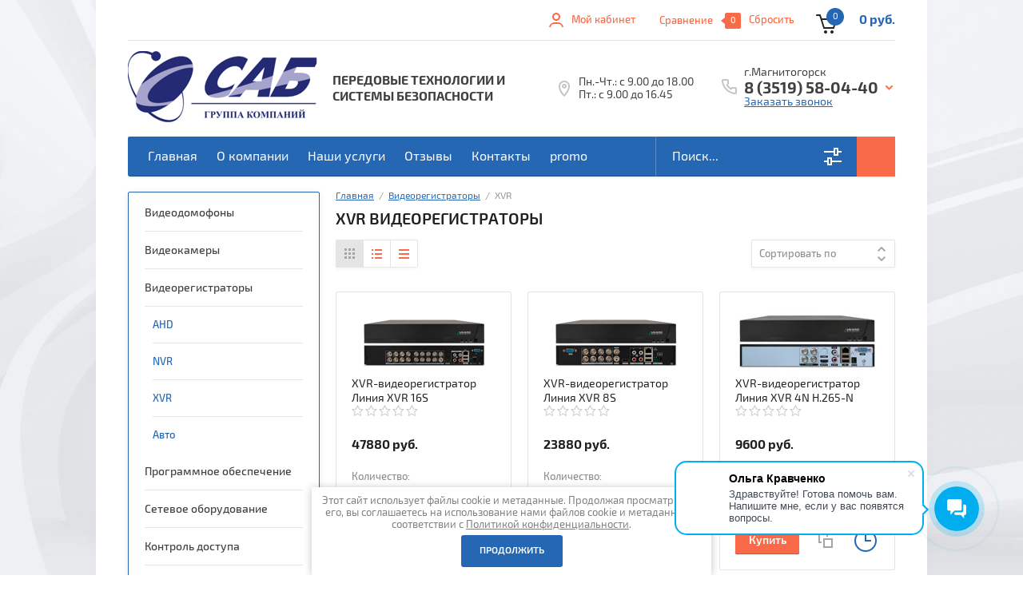

--- FILE ---
content_type: text/html; charset=utf-8
request_url: https://gksab.ru/shop/folder/nvr-videoregistratory
body_size: 23914
content:


			<!doctype html><html lang="ru"><head><link rel="icon" href="//gksab.ru/favicon.ico" type="image/x-icon"><link rel="icon" href="//gksab.ru/favicon.ico" type="image/vnd.microsoft.icon"><link rel="shortcut icon" href="//gksab.ru/favicon.ico" type="image/x-icon"><link rel="shortcut icon" href="//gksab.ru/favicon.ico" type="image/vnd.microsoft.icon"><meta charset="utf-8"><meta name="robots" content="all"/><title>XVR видеорегистраторы </title><meta name="description" content="XVR видеорегистраторы "><meta name="keywords" content="XVR видеорегистраторы "><meta name="SKYPE_TOOLBAR" content="SKYPE_TOOLBAR_PARSER_COMPATIBLE"><meta name="viewport" content="width=device-width, initial-scale=1.0, maximum-scale=1.0, user-scalable=no"><meta name="format-detection" content="telephone=no"><meta http-equiv="x-rim-auto-match" content="none"><link rel="stylesheet" href="/g/css/styles_articles_tpl.css"><script src="/g/libs/jquery/1.10.2/jquery.min.js"></script><link rel="stylesheet" href="/t/v3021/images/css/waslidemenu.css"><meta name="yandex-verification" content="75b639d73e91b056" />
<meta name="cmsmagazine" content="86368d8963b4f0f96b434aafa426cd49" />
<meta name="yandex-verification" content="a02790dccaf9265a" />
<meta name="google-site-verification" content="lslwHTMMQuvuxGaJODxOumNDgOBr6QSWaAQRxEIZsCU" />
<meta name="yandex-verification" content="751f3dddf4106f08" />
<meta name="google-site-verification" content="f1rN6uO7oK-0JuEZ7TIBS0E4YqyasJL5v1R_DebzZcs" />
<meta name="yandex-verification" content="772fd9b5d43327c1" />
<meta name="facebook-domain-verification" content="c6gk5cug142py1nmvi4gqvmyl63lny" />

            <!-- 46b9544ffa2e5e73c3c971fe2ede35a5 -->
            <script src='/shared/s3/js/lang/ru.js'></script>
            <script src='/shared/s3/js/common.min.js'></script>
        <link rel='stylesheet' type='text/css' href='/shared/s3/css/calendar.css' /><link rel='stylesheet' type='text/css' href='/shared/highslide-4.1.13/highslide.min.css'/>
<script type='text/javascript' src='/shared/highslide-4.1.13/highslide-full.packed.js'></script>
<script type='text/javascript'>
hs.graphicsDir = '/shared/highslide-4.1.13/graphics/';
hs.outlineType = null;
hs.showCredits = false;
hs.lang={cssDirection:'ltr',loadingText:'Загрузка...',loadingTitle:'Кликните чтобы отменить',focusTitle:'Нажмите чтобы перенести вперёд',fullExpandTitle:'Увеличить',fullExpandText:'Полноэкранный',previousText:'Предыдущий',previousTitle:'Назад (стрелка влево)',nextText:'Далее',nextTitle:'Далее (стрелка вправо)',moveTitle:'Передвинуть',moveText:'Передвинуть',closeText:'Закрыть',closeTitle:'Закрыть (Esc)',resizeTitle:'Восстановить размер',playText:'Слайд-шоу',playTitle:'Слайд-шоу (пробел)',pauseText:'Пауза',pauseTitle:'Приостановить слайд-шоу (пробел)',number:'Изображение %1/%2',restoreTitle:'Нажмите чтобы посмотреть картинку, используйте мышь для перетаскивания. Используйте клавиши вперёд и назад'};</script>
<link rel="icon" href="/favicon.ico" type="image/vnd.microsoft.icon">
<link rel="apple-touch-icon" href="/touch-icon-iphone.png">
<link rel="apple-touch-icon" sizes="76x76" href="/touch-icon-ipad.png">
<link rel="apple-touch-icon" sizes="120x120" href="/touch-icon-iphone-retina.png">
<link rel="apple-touch-icon" sizes="152x152" href="/touch-icon-ipad-retina.png">
<meta name="msapplication-TileImage" content="/touch-w8-mediumtile.png"/>
<meta name="msapplication-square70x70logo" content="/touch-w8-smalltile.png" />
<meta name="msapplication-square150x150logo" content="/touch-w8-mediumtile.png" />
<meta name="msapplication-wide310x150logo" content="/touch-w8-widetile.png" />
<meta name="msapplication-square310x310logo" content="/touch-w8-largetile.png" />

<!--s3_require-->
<link rel="stylesheet" href="/g/s3/lp/css//jquery.ui.datepicker.css" type="text/css"/>
<script type="text/javascript" src="/shared/s3/plupload/plupload.all.pack.js"></script>
<!--/s3_require-->

<!--s3_goal-->
<script src="/g/s3/goal/1.0.0/s3.goal.js"></script>
<script>new s3.Goal({map:[], goals: [], ecommerce:[]});</script>
<!--/s3_goal-->
			
		
		
		
			<link rel="stylesheet" type="text/css" href="/g/shop2v2/default/css/theme.less.css">		
			<script type="text/javascript" src="/g/shop2v2/default/js/shop2v2-plugins.js"></script>
		
			<script type="text/javascript" src="/g/shop2v2/default/js/shop2.2.min.js"></script>
		
	<script type="text/javascript">shop2.init({"productRefs": [],"apiHash": {"getPromoProducts":"99d57f40bceb97c31f9cb6c452a60f65","getSearchMatches":"c60a1b293eabbb2683e0c7f1beadd545","getFolderCustomFields":"da7cbd8c60bd84c80363a56542a927e2","getProductListItem":"425e35a415f3848abf05cdd69537d86c","cartAddItem":"d153a97439b6f991c35eff045d514c9e","cartRemoveItem":"71a37fbfbbc168d6c9e1590bc931b333","cartUpdate":"4023a61d893628f14ce201c419dffd94","cartRemoveCoupon":"de14299ab3fe30752403ba19e3c8e40f","cartAddCoupon":"c1adca2e98a54c7a2358579b062fac59","deliveryCalc":"e53878599504ac747992bee8f0411830","printOrder":"d1587cb9e3ee8fb99465f43aaa374a56","cancelOrder":"489769fa42fb3ac51a9af4785ab4763a","cancelOrderNotify":"05e26c550909512b3b838f6cdd6cdad9","repeatOrder":"e3969dad69e7d41a218830c1d399143f","paymentMethods":"386b08961f8465ed9ce0d1877e4e8c93","compare":"19dfbfd6cf276634869ce6a7e89bd4f0"},"hash": null,"verId": 2062951,"mode": "folder","step": "","uri": "/shop","IMAGES_DIR": "/d/","my": {"list_picture_enlarge":true,"accessory":"\u0421\u043e\u043f\u0443\u0442\u0441\u0442\u0432\u0443\u044e\u0449\u0438\u0435 \u0442\u043e\u0432\u0430\u0440\u044b","kit":"\u041d\u0430\u0431\u043e\u0440","recommend":"\u0420\u0435\u043a\u043e\u043c\u0435\u043d\u0434\u0443\u0435\u043c\u044b\u0435","similar":"\u041f\u043e\u0445\u043e\u0436\u0438\u0435","modification":"\u041c\u043e\u0434\u0438\u0444\u0438\u043a\u0430\u0446\u0438\u0438","unique_values":true,"pricelist_options_toggle":true,"search_range_max":"40000","hide_vendor_in_list":true,"min_count_in_select":999,"buy_mod":true,"hide_share":true},"shop2_cart_order_payments": 3,"cf_margin_price_enabled": 0,"maps_yandex_key":"","maps_google_key":""});shop2.filter._pre_params = "&s[folder_id]=272990461";</script>
<style type="text/css">.product-item-thumb {width: 180px;}.product-item-thumb .product-image, .product-item-simple .product-image {height: 160px;width: 180px;}.product-item-thumb .product-amount .amount-title {width: 84px;}.product-item-thumb .product-price {width: 130px;}.shop2-product .product-side-l {width: 290px;}.shop2-product .product-image {height: 290px;width: 290px;}.shop2-product .product-thumbnails li {width: 86px;height: 86px;}</style>
 <link rel="stylesheet" href="/t/v3021/images/theme0/theme.scss.css"><link rel="stylesheet" href="/t/v3021/images/css/bdr.scss.css"><!--[if lt IE 10]><script src="/g/libs/ie9-svg-gradient/0.0.1/ie9-svg-gradient.min.js"></script><script src="/g/libs/jquery-placeholder/2.0.7/jquery.placeholder.min.js"></script><script src="/g/libs/jquery-textshadow/0.0.1/jquery.textshadow.min.js"></script><script src="/g/s3/misc/ie/0.0.1/ie.js"></script><![endif]--><!--[if lt IE 9]><script src="/g/libs/html5shiv/html5.js"></script><![endif]--><link rel="stylesheet" href="/t/v3021/images/css/site.addons.scss.css"><link type="text/css" rel="stylesheet" href="/t/v3021/images/formsteps_user/css/index.scss.css"/><link type="text/css" rel="stylesheet" href="/t/v3021/images/formsteps_user/css/jquery.datetimepicker.css"/><link rel="stylesheet" href="/t/v3021/images/site.addons.scss.css"><link rel="stylesheet" href="/t/images/css/shop_extra_styles.css"><link rel="stylesheet" href="/t/v3021/images/css/advantages.scss.css"><link rel="stylesheet" href="/t/v3021/images/css/popover_styles.scss.css"></head><body><div class="overlay-bg"></div><div class="site-wrapper"><div class="top-menu-onlinefix-wrapper"><div class="top-menu-close"></div><div class="top-menu-online-scroller"><div class="top-categor_mobile_wrapper"><ul class="top-categor-mobile"><li class="sublevel"><a class="sublevel2" href="/shop/folder/domofony">Видеодомофоны</a><ul><li class="parrent_name"><a href="/shop/folder/domofony">Видеодомофоны</a></li><li class=""><a href="/shop/folder/analogovyye-videodomofony">Аналоговые видеодомофоны</a></li><li class=""><a href="/shop/folder/hd-videodomofony">HD видеодомофоны</a></li><li class=""><a href="/shop/folder/ip-videodomofony">IP видеодомофоны</a></li><li class="sublevel"><a class="sublevel2" href="/shop/folder/videodomofony">Комплекты домофонов</a><ul><li class="parrent_name"><a href="/shop/folder/videodomofony">Комплекты домофонов</a></li><li class=""><a href="/shop/folder/analogovye">Аналоговые комплекты</a></li><li class=""><a href="/shop/folder/ahd-komplekty">AHD комплекты</a></li></ul></li><li class=""><a href="/shop/folder/vyzyvnyye-paneli">Аксессуары для домофонов</a></li></ul></li><li class="sublevel"><a class="sublevel2" href="/shop/folder/sistemy-videonablyudeniya">Видеокамеры</a><ul><li class="parrent_name"><a href="/shop/folder/sistemy-videonablyudeniya">Видеокамеры</a></li><li class=""><a href="/shop/folder/ip-videokamery">IP видеокамеры</a></li><li class=""><a href="/shop/folder/ahd-videokamery">AHD видеокамеры</a></li><li class=""><a href="/shop/folder/analogovoye-videonablyudeniye">Аналоговые видеокамеры</a></li><li class=""><a href="/shop/folder/kamery-s-oblachnym-servisom">Камеры с облачным сервисом</a></li><li class=""><a href="/shop/folder/3g-4g-videokamery">3G/4G видеокамеры</a></li><li class=""><a href="/shop/folder/termokozhukhi">Термокожухи</a></li><li class=""><a href="/shop/folder/priyemoperedatchiki">Приемопередатчики</a></li><li class=""><a href="/shop/folder/ob-yektivy">Объективы</a></li><li class=""><a href="/shop/folder/komplekty">Комплекты</a></li></ul></li><li class="sublevel"><a class="sublevel2" href="/shop/folder/videoregistratory">Видеорегистраторы</a><ul><li class="parrent_name"><a href="/shop/folder/videoregistratory">Видеорегистраторы</a></li><li class=""><a href="/shop/folder/ahd-videoregistratory">AHD</a></li><li class=""><a href="/shop/folder/396657461">NVR</a></li><li class=""><a href="/shop/folder/nvr-videoregistratory">XVR</a></li><li class=""><a href="/shop/folder/avto">Авто</a></li></ul></li><li class=""><a href="/shop/folder/441320261">Программное обеспечение</a></li><li class="sublevel"><a class="sublevel2" href="/shop/folder/setevoye-oborudovaniye">Сетевое оборудование</a><ul><li class="parrent_name"><a href="/shop/folder/setevoye-oborudovaniye">Сетевое оборудование</a></li><li class=""><a href="/shop/folder/kommutatory">Коммутаторы</a></li><li class=""><a href="/shop/folder/roe-kommutatory">РоЕ оборудование</a></li><li class=""><a href="/shop/folder/406445261">Грозозащита</a></li><li class=""><a href="/shop/folder/mediakonvertery">Медиаконвертеры</a></li></ul></li><li class="sublevel"><a class="sublevel2" href="/shop/folder/406449461">Контроль доступа</a><ul><li class="parrent_name"><a href="/shop/folder/406449461">Контроль доступа</a></li><li class=""><a href="/shop/folder/406449661">Турникеты</a></li><li class=""><a href="/shop/folder/441171861">ПО СКУД</a></li><li class=""><a href="/shop/folder/440641461">Ограждение</a></li><li class=""><a href="/shop/folder/406450061">Контроллеры и считыватели</a></li><li class=""><a href="/shop/folder/406450261">Карты, брелки, таблетки</a></li></ul></li><li class="sublevel"><a class="sublevel2" href="/shop/folder/umnyj-dom">Умный дом</a><ul><li class="parrent_name"><a href="/shop/folder/umnyj-dom">Умный дом</a></li><li class=""><a href="/shop/folder/livicom">Livicom</a></li><li class="sublevel"><a class="sublevel2" href="/shop/folder/411295061">EctoControl</a></li><li class=""><a href="/shop/folder/432235061">Нептун</a></li><li class=""><a href="/shop/folder/umnyy-svet">Умный свет</a></li></ul></li><li class="sublevel"><a class="sublevel2" href="/shop/folder/458467861">GSM охрана</a><ul><li class="parrent_name"><a href="/shop/folder/458467861">GSM охрана</a></li><li class=""><a href="/shop/folder/458468061">GSM охрана I-NOVA</a></li></ul></li><li class=""><a href="/shop/folder/406447061">Оборудование для сетей 3G/4G</a></li><li class=""><a href="/shop/folder/gps-sistemy-monitoringa">GPS-системы мониторинга</a></li><li class=""><a href="/shop/folder/396658661">Микрофоны и усилители</a></li><li class="sublevel"><a class="sublevel2" href="/shop/folder/elektromontazhnyye-shkafy">Монтажные шкафы</a><ul><li class="parrent_name"><a href="/shop/folder/elektromontazhnyye-shkafy">Монтажные шкафы</a></li><li class="sublevel"><a class="sublevel2" href="/shop/folder/396658861">Шкафы и стойки 19&quot;</a></li><li class=""><a href="/shop/folder/plastikovyye-shkafy">Шкафы и гермобоксы</a></li></ul></li><li class="sublevel"><a class="sublevel2" href="/shop/folder/406451461">Климатическое оборудование</a><ul><li class="parrent_name"><a href="/shop/folder/406451461">Климатическое оборудование</a></li><li class=""><a href="/shop/folder/406451661">Термостаты</a></li><li class=""><a href="/shop/folder/411294661">Нагреватели</a></li></ul></li><li class=""><a href="/shop/folder/392808861">Источники питания</a></li><li class=""><a href="/shop/folder/396658461">Кабель</a></li><li class=""><a href="/shop/folder/392810661">Разъемы</a></li><li class=""><a href="/shop/folder/392809661">Распред.коробки</a></li><li class=""><a href="/shop/folder/392809261">Прочее оборудование</a></li></ul></div><ul class="top-menu"><li class="opened active"><a href="/" >Главная</a></li><li><a href="/o-kompanii" >О компании</a></li><li><a href="/nashi-uslugi" >Наши услуги</a><ul class="level-2"><li><a href="/ustanovka-videodomofonov" >Установка видеодомофонов</a></li><li><a href="/ustanovka-sistem-videonablyudeniya" >Установка систем видеонаблюдения</a></li><li><a href="/sistemy-videonablyudeniya-s-udalennym-kontrolem" >Системы видеонаблюдения с удаленным контролем</a></li><li><a href="/ustanovka-sistem-kontrolya-dostupa" >Установка систем контроля доступа</a></li><li><a href="/umnyy-dom" >Умный дом и системы безопасности</a></li><li><a href="/ustanovka-sistem-opoveshcheniya" >Установка систем речевого оповещения</a></li><li><a href="/monitoring-transportnykh-sredstv" >Установка GPS/ГЛОНАСС систем контроля</a></li><li><a href="/elektromontazhnyye-raboty" >Электромонтажные и наладочные работы</a></li></ul></li><li><a href="/otzyvy-o-kompanii" >Отзывы</a></li><li><a href="/kontakty" >Контакты</a></li><li><a href="/promo" >promo</a></li></ul></div></div><div class="fixed-panel-wrapper"><div class="fixed-panel-in"><div class="left-side"><div class="block-user">
	<div class="block-title">Мой кабинет</div>
	</div></div><div class="middle"><div class="site-search"><form action="/search" method="get" class="clear-self"><div class="form-inner clear-self"><div class="site-search-close"></div><label><input type="text" placeholder="Поиск по сайту" name="search" value=""></label><button type="submit" value="найти">Найти</button></div><re-captcha data-captcha="recaptcha"
     data-name="captcha"
     data-sitekey="6LddAuIZAAAAAAuuCT_s37EF11beyoreUVbJlVZM"
     data-lang="ru"
     data-rsize="invisible"
     data-type="image"
     data-theme="light"></re-captcha></form></div></div><div class="right-side"></div></div></div><header role="banner" class="site-header"><div class="top-block"><div class="left-side"><div class="top-menu-btn">Меню</div></div><div class="right-side"><div class="block-user">
	<div class="block-title">Мой кабинет</div>
	</div>
	
	<div class="shop2-panel" id="shop2-panel">
		<div class="shop2-panel-content">
			
							<div class="shop2-panel-compare ">
					<a target="_blank" class="shop2-panel-link-disabled">Сравнение</a>
					<div class="shop2-panel-count">0</div>
				</div>
				
				<a href="javascript:shop2.compare.clear(function(){document.location.reload();});" class="compare_clear">Сбросить</a>
				
					</div>
	</div>

<div id="shop2-cart-preview">
	<div class="shop2-cart-in">
		<div class="information-cart">
			<div class="information-cart-in">
				<div class="cart-total-amount"><span>0</span></div>
				<div class="cart-total-sum">0 руб.</div>
			</div>
		</div>
	</div>
	<div class="cart-block">
		<ul></ul>
		<div class="shop2-btn-wr"> <a href="/shop/cart" class="shop2-btn">Оформить заказ</a></div>
	</div>
</div><!-- Cart Preview --></div></div><div class="bot-block"><div class="left-side"><a class="sn_logo" href="http://gksab.ru"><img src="/thumb/2/bAl7QjuyehalOdNoHdK7Zg/237r/d/gksab_1_0.png" alt=""></a><div class="site-name-wrapper"><div class="site-name"><a href="http://gksab.ru"></a></div><div class="site-description">Передовые технологии и системы безопасности</div></div></div><div class="right-side"><div class="timeWork">Пн.-Чт.: с 9.00 до 18.00<br />
Пт.: с 9.00 до 16.45</div><div class="contactWrap"><div class="addressTop">г.Магнитогорск</div><div class="phonesTop"><div class="phonesList"><div><a href="tel:8 (3519) 58-04-40">8 (3519) 58-04-40</a></div></div><div class="popupPhList"><div><a href="tel:+7 (904) 948-88-65">+7 (904) 948-88-65</a></div><div class="adressOur"><div class="tit">Почта:</div><div class="body"><a href="mailto:sab@atass.ru">sab@atass.ru</a></div></div></div></div><a href="#" class="callBtn">Заказать звонок</a><span class="iconPhList"></span></div></div></div><div class="search-panel-wrapper"><div class="top-categor-wrapper"><div class="top-categor-title">Каталог товаров</div><div class="top-categor-in"><div class="top-categor-close">Каталог товаров</div><ul class="top-categor"><li><a href="/shop/folder/domofony" >Видеодомофоны</a><ul class="level-2"><li><a href="/shop/folder/analogovyye-videodomofony" >Аналоговые видеодомофоны</a></li><li><a href="/shop/folder/hd-videodomofony" >HD видеодомофоны</a></li><li><a href="/shop/folder/ip-videodomofony" >IP видеодомофоны</a></li><li><a href="/shop/folder/videodomofony" >Комплекты домофонов</a><ul class="level-3"><li><a href="/shop/folder/analogovye" >Аналоговые комплекты</a></li><li><a href="/shop/folder/ahd-komplekty" >AHD комплекты</a></li></ul></li><li><a href="/shop/folder/vyzyvnyye-paneli" >Аксессуары для домофонов</a></li></ul></li><li><a href="/shop/folder/sistemy-videonablyudeniya" >Видеокамеры</a><ul class="level-2"><li><a href="/shop/folder/ip-videokamery" >IP видеокамеры</a></li><li><a href="/shop/folder/ahd-videokamery" >AHD видеокамеры</a></li><li><a href="/shop/folder/analogovoye-videonablyudeniye" >Аналоговые видеокамеры</a></li><li><a href="/shop/folder/kamery-s-oblachnym-servisom" >Камеры с облачным сервисом</a></li><li><a href="/shop/folder/3g-4g-videokamery" >3G/4G видеокамеры</a></li><li><a href="/shop/folder/termokozhukhi" >Термокожухи</a></li><li><a href="/shop/folder/priyemoperedatchiki" >Приемопередатчики</a></li><li><a href="/shop/folder/ob-yektivy" >Объективы</a></li><li><a href="/shop/folder/komplekty" >Комплекты</a></li></ul></li><li class="opened"><a href="/shop/folder/videoregistratory" >Видеорегистраторы</a><ul class="level-2"><li><a href="/shop/folder/ahd-videoregistratory" >AHD</a></li><li><a href="/shop/folder/396657461" >NVR</a></li><li class="opened active"><a href="/shop/folder/nvr-videoregistratory" >XVR</a></li><li><a href="/shop/folder/avto" >Авто</a></li></ul></li><li><a href="/shop/folder/441320261" >Программное обеспечение</a></li><li><a href="/shop/folder/setevoye-oborudovaniye" >Сетевое оборудование</a><ul class="level-2"><li><a href="/shop/folder/kommutatory" >Коммутаторы</a></li><li><a href="/shop/folder/roe-kommutatory" >РоЕ оборудование</a></li><li><a href="/shop/folder/406445261" >Грозозащита</a></li><li><a href="/shop/folder/mediakonvertery" >Медиаконвертеры</a></li></ul></li><li><a href="/shop/folder/406449461" >Контроль доступа</a><ul class="level-2"><li><a href="/shop/folder/406449661" >Турникеты</a></li><li><a href="/shop/folder/441171861" >ПО СКУД</a></li><li><a href="/shop/folder/440641461" >Ограждение</a></li><li><a href="/shop/folder/406450061" >Контроллеры и считыватели</a></li><li><a href="/shop/folder/406450261" >Карты, брелки, таблетки</a></li></ul></li><li><a href="/shop/folder/umnyj-dom" >Умный дом</a><ul class="level-2"><li><a href="/shop/folder/livicom" >Livicom</a></li><li><a href="/shop/folder/411295061" >EctoControl</a></li><li><a href="/shop/folder/432235061" >Нептун</a></li><li><a href="/shop/folder/umnyy-svet" >Умный свет</a></li></ul></li><li><a href="/shop/folder/458467861" >GSM охрана</a><ul class="level-2"><li><a href="/shop/folder/458468061" >GSM охрана I-NOVA</a></li></ul></li><li><a href="/shop/folder/406447061" >Оборудование для сетей 3G/4G</a></li><li><a href="/shop/folder/gps-sistemy-monitoringa" >GPS-системы мониторинга</a></li><li><a href="/shop/folder/396658661" >Микрофоны и усилители</a></li><li><a href="/shop/folder/elektromontazhnyye-shkafy" >Монтажные шкафы</a><ul class="level-2"><li><a href="/shop/folder/396658861" >Шкафы и стойки 19&quot;</a></li><li><a href="/shop/folder/plastikovyye-shkafy" >Шкафы и гермобоксы</a></li></ul></li><li><a href="/shop/folder/406451461" >Климатическое оборудование</a><ul class="level-2"><li><a href="/shop/folder/406451661" >Термостаты</a></li><li><a href="/shop/folder/411294661" >Нагреватели</a></li></ul></li><li><a href="/shop/folder/392808861" >Источники питания</a></li><li><a href="/shop/folder/396658461" >Кабель</a></li><li><a href="/shop/folder/392810661" >Разъемы</a></li><li><a href="/shop/folder/392809661" >Распред.коробки</a></li><li><a href="/shop/folder/392809261" >Прочее оборудование</a></li></ul></div></div><div class="search-panel-in"><div class="middle"><ul class="top-menu"><li class="opened active"><a href="/" >Главная</a></li><li><a href="/o-kompanii" >О компании</a></li><li><a href="/nashi-uslugi" >Наши услуги</a><ul class="level-2"><li><a href="/ustanovka-videodomofonov" >Установка видеодомофонов</a></li><li><a href="/ustanovka-sistem-videonablyudeniya" >Установка систем видеонаблюдения</a></li><li><a href="/sistemy-videonablyudeniya-s-udalennym-kontrolem" >Системы видеонаблюдения с удаленным контролем</a></li><li><a href="/ustanovka-sistem-kontrolya-dostupa" >Установка систем контроля доступа</a></li><li><a href="/umnyy-dom" >Умный дом и системы безопасности</a></li><li><a href="/ustanovka-sistem-opoveshcheniya" >Установка систем речевого оповещения</a></li><li><a href="/monitoring-transportnykh-sredstv" >Установка GPS/ГЛОНАСС систем контроля</a></li><li><a href="/elektromontazhnyye-raboty" >Электромонтажные и наладочные работы</a></li></ul></li><li><a href="/otzyvy-o-kompanii" >Отзывы</a></li><li><a href="/kontakty" >Контакты</a></li><li><a href="/promo" >promo</a></li></ul></div><div class="search-panel-in2"><div class="site-search"><form action="/search" method="get" class="clear-self"><div class="form-inner clear-self"><div class="site-search-close"></div><label><input type="text" placeholder="Поиск..." name="search" value=""></label><button type="submit" value="найти">Найти</button></div><re-captcha data-captcha="recaptcha"
     data-name="captcha"
     data-sitekey="6LddAuIZAAAAAAuuCT_s37EF11beyoreUVbJlVZM"
     data-lang="ru"
     data-rsize="invisible"
     data-type="image"
     data-theme="light"></re-captcha></form></div><div class="search-online-store-wrapper"><div class="search-online-store-title">Расширенный поиск</div>	
    
<div class="search-online-store">

	<div class="block-title">Расширенный поиск</div>
	<div class="block-body">
		<form class="dropdown" action="/shop/search" enctype="multipart/form-data">
			<input type="hidden" name="sort_by" value="">

			
			            <div class="row search_price range_slider_wrapper">
                <div class="row-title">Цена</div>
                <div class="input_range_slider"></div>
                <div class="price_range clear-self">
                    <div class="range-input-wrap"><input name="s[price][min]" type="text" size="5" class="small low" value="0" /><span>от</span></div>
                    <div class="range-input-wrap"><input name="s[price][max]" type="text" size="5" class="small hight" data-max="40000" value="40000" /><span>до</span></div>
                </div>   
            </div>
            
<!-- 							<div class="field dimension clear-self">
					<span class="field-title">Цена (руб.):</span>
					<label class="start">
						<span class="input"><input name="s[price][min]" placeholder="от" type="text" value=""></span>
					</label>
					<label class="end">
						<span class="input"><input name="s[price][max]" placeholder="до" type="text" value=""></span>
					</label>
				</div>
			 -->

							<div class="field text">
					<label class="field-title" for="s[name]">Название:</label>
					<label class="input"><input type="text" name="s[name]" id="s[name]" value=""></label>
				</div>
			
							<div class="field text">
					<label class="field-title" for="s[article">Артикул:</label>
					<label class="input"><input type="text" name="s[article]" id="s[article" value=""></label>
				</div>
			
							<div class="field text">
					<label class="field-title" for="search_text">Текст:</label>
					<label class="input"><input type="text" name="search_text" id="search_text"  value=""></label>
				</div>
						
							<div class="field select">
					<span class="field-title">Выберите категорию:</span>
					<select name="s[folder_id]" id="s[folder_id]">
						<option value="">Все</option>
																											                            <option value="263279061" >
	                                 Видеодомофоны
	                            </option>
	                        														                            <option value="273198461" >
	                                &raquo; Аналоговые видеодомофоны
	                            </option>
	                        														                            <option value="273199061" >
	                                &raquo; HD видеодомофоны
	                            </option>
	                        														                            <option value="273198861" >
	                                &raquo; IP видеодомофоны
	                            </option>
	                        														                            <option value="263279261" >
	                                &raquo; Комплекты домофонов
	                            </option>
	                        														                            <option value="811654261" >
	                                &raquo;&raquo; Аналоговые комплекты
	                            </option>
	                        														                            <option value="811654461" >
	                                &raquo;&raquo; AHD комплекты
	                            </option>
	                        														                            <option value="273019061" >
	                                &raquo; Аксессуары для домофонов
	                            </option>
	                        														                            <option value="263280061" >
	                                 Видеокамеры
	                            </option>
	                        														                            <option value="263280261" >
	                                &raquo; IP видеокамеры
	                            </option>
	                        														                            <option value="263280461" >
	                                &raquo; AHD видеокамеры
	                            </option>
	                        														                            <option value="263280661" >
	                                &raquo; Аналоговые видеокамеры
	                            </option>
	                        														                            <option value="294483061" >
	                                &raquo; Камеры с облачным сервисом
	                            </option>
	                        														                            <option value="760018261" >
	                                &raquo; 3G/4G видеокамеры
	                            </option>
	                        														                            <option value="393815261" >
	                                &raquo; Термокожухи
	                            </option>
	                        														                            <option value="448220861" >
	                                &raquo; Приемопередатчики
	                            </option>
	                        														                            <option value="448221061" >
	                                &raquo; Объективы
	                            </option>
	                        														                            <option value="612407861" >
	                                &raquo; Комплекты
	                            </option>
	                        														                            <option value="272989261" >
	                                 Видеорегистраторы
	                            </option>
	                        														                            <option value="272989861" >
	                                &raquo; AHD
	                            </option>
	                        														                            <option value="396657461" >
	                                &raquo; NVR
	                            </option>
	                        														                            <option value="272990461" >
	                                &raquo; XVR
	                            </option>
	                        														                            <option value="448220661" >
	                                &raquo; Авто
	                            </option>
	                        														                            <option value="441320261" >
	                                 Программное обеспечение
	                            </option>
	                        														                            <option value="272994061" >
	                                 Сетевое оборудование
	                            </option>
	                        														                            <option value="272994861" >
	                                &raquo; Коммутаторы
	                            </option>
	                        														                            <option value="273002461" >
	                                &raquo; РоЕ оборудование
	                            </option>
	                        														                            <option value="406445261" >
	                                &raquo; Грозозащита
	                            </option>
	                        														                            <option value="327171261" >
	                                &raquo; Медиаконвертеры
	                            </option>
	                        														                            <option value="406449461" >
	                                 Контроль доступа
	                            </option>
	                        														                            <option value="406449661" >
	                                &raquo; Турникеты
	                            </option>
	                        														                            <option value="441171861" >
	                                &raquo; ПО СКУД
	                            </option>
	                        														                            <option value="440641461" >
	                                &raquo; Ограждение
	                            </option>
	                        														                            <option value="406450061" >
	                                &raquo; Контроллеры и считыватели
	                            </option>
	                        														                            <option value="406450261" >
	                                &raquo; Карты, брелки, таблетки
	                            </option>
	                        														                            <option value="411294861" >
	                                 Умный дом
	                            </option>
	                        														                            <option value="522106661" >
	                                &raquo; Livicom
	                            </option>
	                        														                            <option value="411295061" >
	                                &raquo; EctoControl
	                            </option>
	                        														                            <option value="432235061" >
	                                &raquo; Нептун
	                            </option>
	                        														                            <option value="540410661" >
	                                &raquo; Умный свет
	                            </option>
	                        														                            <option value="458467861" >
	                                 GSM охрана
	                            </option>
	                        														                            <option value="458468061" >
	                                &raquo; GSM охрана I-NOVA
	                            </option>
	                        														                            <option value="406447061" >
	                                 Оборудование для сетей 3G/4G
	                            </option>
	                        														                            <option value="396657861" >
	                                 GPS-системы мониторинга
	                            </option>
	                        														                            <option value="396658661" >
	                                 Микрофоны и усилители
	                            </option>
	                        														                            <option value="272994661" >
	                                 Монтажные шкафы
	                            </option>
	                        														                            <option value="396658861" >
	                                &raquo; Шкафы и стойки 19&quot;
	                            </option>
	                        														                            <option value="272995661" >
	                                &raquo; Шкафы и гермобоксы
	                            </option>
	                        														                            <option value="406451461" >
	                                 Климатическое оборудование
	                            </option>
	                        														                            <option value="406451661" >
	                                &raquo; Термостаты
	                            </option>
	                        														                            <option value="411294661" >
	                                &raquo; Нагреватели
	                            </option>
	                        														                            <option value="392808861" >
	                                 Источники питания
	                            </option>
	                        														                            <option value="396658461" >
	                                 Кабель
	                            </option>
	                        														                            <option value="392810661" >
	                                 Разъемы
	                            </option>
	                        														                            <option value="392809661" >
	                                 Распред.коробки
	                            </option>
	                        														                            <option value="392809261" >
	                                 Прочее оборудование
	                            </option>
	                        											</select>
				</div>

				<div id="shop2_search_custom_fields"></div>
			
						
							<div class="field select">
					<span class="field-title">Производитель:</span>
					<select name="s[vendor_id]">
						<option value="">Все</option>          
	                    	                        <option value="71507861" >AceSEE</option>
	                    	                        <option value="71597061" >AEVISION</option>
	                    	                        <option value="161742061" >AI</option>
	                    	                        <option value="71508061" >AltCAM</option>
	                    	                        <option value="179176861" >Bcom</option>
	                    	                        <option value="110162061" >BIGROCKS</option>
	                    	                        <option value="74218261" >Cantonk</option>
	                    	                        <option value="110162461" >CNB</option>
	                    	                        <option value="128364661" >Computar</option>
	                    	                        <option value="163813661" >DeGross</option>
	                    	                        <option value="77743461" >DevLine</option>
	                    	                        <option value="74271461" >Dianlib</option>
	                    	                        <option value="114696461" >DIGIUS</option>
	                    	                        <option value="76712909" >DSS Technology</option>
	                    	                        <option value="77743661" >DSSL</option>
	                    	                        <option value="115217861" >EctoControl</option>
	                    	                        <option value="82910861" >Elbox</option>
	                    	                        <option value="82869861" >Eliteun</option>
	                    	                        <option value="62918061" >Eltis</option>
	                    	                        <option value="77743861" >ESO</option>
	                    	                        <option value="13646308" >EZVIZ</option>
	                    	                        <option value="156527661" >Falcon Eye</option>
	                    	                        <option value="76649509" >Foredge</option>
	                    	                        <option value="184290661" >Fujikam</option>
	                    	                        <option value="110511661" >GERMIKOM</option>
	                    	                        <option value="71602661" >HikVision</option>
	                    	                        <option value="40046102" >HiWatch</option>
	                    	                        <option value="162279861" >HORED</option>
	                    	                        <option value="162280061" >HORED</option>
	                    	                        <option value="114696861" >Hyperline</option>
	                    	                        <option value="130921861" >I-NOVA</option>
	                    	                        <option value="72313861" >IVIDEON</option>
	                    	                        <option value="71516461" >JOVISION</option>
	                    	                        <option value="128336061" >Kawaden</option>
	                    	                        <option value="145330261" >Klemsan</option>
	                    	                        <option value="135574861" >Livicom</option>
	                    	                        <option value="76857261" >LONG</option>
	                    	                        <option value="62921061" >Longse</option>
	                    	                        <option value="62919461" >LTV</option>
	                    	                        <option value="76858261" >Macroscop</option>
	                    	                        <option value="82870461" >MaxLink</option>
	                    	                        <option value="76857461" >MHK</option>
	                    	                        <option value="79157261" >Nobelic</option>
	                    	                        <option value="109929061" >Nordguard</option>
	                    	                        <option value="62920061" >NOVIcam</option>
	                    	                        <option value="62921261" >ONV</option>
	                    	                        <option value="62917261" >Perco</option>
	                    	                        <option value="82907661" >Plastim</option>
	                    	                        <option value="76857661" >Polyvision</option>
	                    	                        <option value="77744061" >QIHAN</option>
	                    	                        <option value="89801861" >Saipwell</option>
	                    	                        <option value="62921661" >Samsung</option>
	                    	                        <option value="145026861" >SanDisk</option>
	                    	                        <option value="62920861" >Sigrand</option>
	                    	                        <option value="62917461" >SLINEX</option>
	                    	                        <option value="139709861" >Tantos</option>
	                    	                        <option value="82910461" >TEKFOR</option>
	                    	                        <option value="184406661" >Topvico</option>
	                    	                        <option value="114696661" >TP-Link</option>
	                    	                        <option value="180769061" >Vimtag</option>
	                    	                        <option value="128372461" >Watec</option>
	                    	                        <option value="62916461" >Wodsee</option>
	                    	                        <option value="58802702" >ZhuHai Morning  Technology Co.,Ltd.</option>
	                    	                        <option value="114697261" >Бастион</option>
	                    	                        <option value="111998461" >Даксис</option>
	                    	                        <option value="130901661" >ИПРо</option>
	                    	                        <option value="62917861" >ИРЗ Онлайн</option>
	                    	                        <option value="122067061" >Италия</option>
	                    	                        <option value="143096661" >КАРКАМ</option>
	                    	                        <option value="82870061" >Китай</option>
	                    	                        <option value="128365461" >Корея</option>
	                    	                        <option value="125095061" >ООО НПО Сибирский Арсенал</option>
	                    	                        <option value="127878661" >Промикс</option>
	                    	                        <option value="82807661" >Радиофид Системы</option>
	                    	                        <option value="110633061" >Россия</option>
	                    	                        <option value="109928861" >САБ</option>
	                    	                        <option value="62923461" >Сибирский Арсенал</option>
	                    	                        <option value="122171261" >Специальные системы и технологии</option>
	                    	                        <option value="114697061" >Тайле</option>
	                    	                        <option value="72263261" >ТЕКО</option>
	                    	                        <option value="62920261" >ТПД Паритет</option>
	                    	                        <option value="111998061" >ЭКСКОН</option>
	                    	                        <option value="125591861" >Эктострой</option>
	                    	                        <option value="82910661" >Энергопласт</option>
	                    					</select>
				</div>
			
							<div class="field select">
					<span class="field-title">Новинка:</span>
					<select name="s[new]">
						<option value="">Все</option>
	                    <option value="1">да</option>
	                    <option value="0">нет</option>
					</select>
				</div>
			
							<div class="field select">
					<span class="field-title">Спецпредложение:</span>
					<select name="s[special]">
						<option value="">Все</option>
	                    <option value="1">да</option>
	                    <option value="0">нет</option>
					</select>
				</div>
						
								        					        
							<div class="field select">
					<span class="field-title">Результатов на странице:</span>
					<select name="s[products_per_page]">
									            				            				            <option value="5">5</option>
			            				            				            <option value="20">20</option>
			            				            				            <option value="35">35</option>
			            				            				            <option value="50">50</option>
			            				            				            <option value="65">65</option>
			            				            				            <option value="80">80</option>
			            				            				            <option value="95">95</option>
			            					</select>
				</div>
			
			<div class="submit">
				<button type="submit" class="search-btn">Найти</button>
			</div>
		<re-captcha data-captcha="recaptcha"
     data-name="captcha"
     data-sitekey="6LddAuIZAAAAAAuuCT_s37EF11beyoreUVbJlVZM"
     data-lang="ru"
     data-rsize="invisible"
     data-type="image"
     data-theme="light"></re-captcha></form>
	</div>
</div><!-- Search Form --></div></div><div class="search-btn-open-wrapper"><div class="search-btn-open"></div></div></div></div></header> <!-- .site-header --><div class="site-container"><div class="site-container-in"><aside role="complementary" class="site-sidebar left"><ul class="top-categor left"><li><a href="/shop/folder/domofony" >Видеодомофоны</a><ul class="level-2"><li><a href="/shop/folder/analogovyye-videodomofony" >Аналоговые видеодомофоны</a></li><li><a href="/shop/folder/hd-videodomofony" >HD видеодомофоны</a></li><li><a href="/shop/folder/ip-videodomofony" >IP видеодомофоны</a></li><li><a href="/shop/folder/videodomofony" >Комплекты домофонов</a><ul class="level-3"><li><a href="/shop/folder/analogovye" >Аналоговые комплекты</a></li><li><a href="/shop/folder/ahd-komplekty" >AHD комплекты</a></li></ul></li><li><a href="/shop/folder/vyzyvnyye-paneli" >Аксессуары для домофонов</a></li></ul></li><li><a href="/shop/folder/sistemy-videonablyudeniya" >Видеокамеры</a><ul class="level-2"><li><a href="/shop/folder/ip-videokamery" >IP видеокамеры</a></li><li><a href="/shop/folder/ahd-videokamery" >AHD видеокамеры</a></li><li><a href="/shop/folder/analogovoye-videonablyudeniye" >Аналоговые видеокамеры</a></li><li><a href="/shop/folder/kamery-s-oblachnym-servisom" >Камеры с облачным сервисом</a></li><li><a href="/shop/folder/3g-4g-videokamery" >3G/4G видеокамеры</a></li><li><a href="/shop/folder/termokozhukhi" >Термокожухи</a></li><li><a href="/shop/folder/priyemoperedatchiki" >Приемопередатчики</a></li><li><a href="/shop/folder/ob-yektivy" >Объективы</a></li><li><a href="/shop/folder/komplekty" >Комплекты</a></li></ul></li><li class="opened"><a href="/shop/folder/videoregistratory" >Видеорегистраторы</a><ul class="level-2"><li><a href="/shop/folder/ahd-videoregistratory" >AHD</a></li><li><a href="/shop/folder/396657461" >NVR</a></li><li class="opened active"><a href="/shop/folder/nvr-videoregistratory" >XVR</a></li><li><a href="/shop/folder/avto" >Авто</a></li></ul></li><li><a href="/shop/folder/441320261" >Программное обеспечение</a></li><li><a href="/shop/folder/setevoye-oborudovaniye" >Сетевое оборудование</a><ul class="level-2"><li><a href="/shop/folder/kommutatory" >Коммутаторы</a></li><li><a href="/shop/folder/roe-kommutatory" >РоЕ оборудование</a></li><li><a href="/shop/folder/406445261" >Грозозащита</a></li><li><a href="/shop/folder/mediakonvertery" >Медиаконвертеры</a></li></ul></li><li><a href="/shop/folder/406449461" >Контроль доступа</a><ul class="level-2"><li><a href="/shop/folder/406449661" >Турникеты</a></li><li><a href="/shop/folder/441171861" >ПО СКУД</a></li><li><a href="/shop/folder/440641461" >Ограждение</a></li><li><a href="/shop/folder/406450061" >Контроллеры и считыватели</a></li><li><a href="/shop/folder/406450261" >Карты, брелки, таблетки</a></li></ul></li><li><a href="/shop/folder/umnyj-dom" >Умный дом</a><ul class="level-2"><li><a href="/shop/folder/livicom" >Livicom</a></li><li><a href="/shop/folder/411295061" >EctoControl</a></li><li><a href="/shop/folder/432235061" >Нептун</a></li><li><a href="/shop/folder/umnyy-svet" >Умный свет</a></li></ul></li><li><a href="/shop/folder/458467861" >GSM охрана</a><ul class="level-2"><li><a href="/shop/folder/458468061" >GSM охрана I-NOVA</a></li></ul></li><li><a href="/shop/folder/406447061" >Оборудование для сетей 3G/4G</a></li><li><a href="/shop/folder/gps-sistemy-monitoringa" >GPS-системы мониторинга</a></li><li><a href="/shop/folder/396658661" >Микрофоны и усилители</a></li><li><a href="/shop/folder/elektromontazhnyye-shkafy" >Монтажные шкафы</a><ul class="level-2"><li><a href="/shop/folder/396658861" >Шкафы и стойки 19&quot;</a></li><li><a href="/shop/folder/plastikovyye-shkafy" >Шкафы и гермобоксы</a></li></ul></li><li><a href="/shop/folder/406451461" >Климатическое оборудование</a><ul class="level-2"><li><a href="/shop/folder/406451661" >Термостаты</a></li><li><a href="/shop/folder/411294661" >Нагреватели</a></li></ul></li><li><a href="/shop/folder/392808861" >Источники питания</a></li><li><a href="/shop/folder/396658461" >Кабель</a></li><li><a href="/shop/folder/392810661" >Разъемы</a></li><li><a href="/shop/folder/392809661" >Распред.коробки</a></li><li><a href="/shop/folder/392809261" >Прочее оборудование</a></li></ul><div class="shop2-filter-wr">

					
		
					
	
					
					<form action="#" class="shop-filter clesr-self">
				<a id="shop2-filter"></a>

							<ul class="table-filter-param">
												<li class="type-text">		
					<div class="row search_price range_slider_wrapper">
						<div class="filter-title">Цена (руб.):</div>
						<div class="filter-param">
							<div class="input_range_slider"></div>
							<div class="price_range clear-self">
								
								<label class="range min">
									<span class="s2">от</span>
		                            <input name="s[price][min]" type="text" size="5" class="small low" value="0" />
		                        </label>
		                        <span class="s1"></span>
		                        <label class="range max">  
		                        	<span class="s2">до</span>  
									<input name="s[price][max]" type="text" size="5" class="small hight" value="40000" />
								</label>
							</div>
						</div>
					 </div>
				</li>
				
														<li class="field type-text">
						<div class="filter-title">Производитель:</div>
						<div class="filter-param">
																								<a href="#" data-name="s[vendor_id][]" data-value="77743461" class="param-val">
										<span>&nbsp;</span>DevLine
									</a>
																	<a href="#" data-name="s[vendor_id][]" data-value="40046102" class="param-val">
										<span>&nbsp;</span>HiWatch
									</a>
																					</div>
					</li>
				
								
		
	<li class="shop-filter-fields type-select"><div class="filter-title">Количество&nbsp;аудио&nbsp;каналов:</div><div class="filter-param"><a href="#" data-name="s[kolicestvo_audio_kanalov][]" data-value="154821261" class="param-val"><span>&nbsp;</span>1</a><div class="clear-fix"></div><a href="#" data-name="s[kolicestvo_audio_kanalov][]" data-value="154821661" class="param-val"><span>&nbsp;</span>4</a><div class="clear-fix"></div><a href="#" data-name="s[kolicestvo_audio_kanalov][]" data-value="154821861" class="param-val"><span>&nbsp;</span>8</a><div class="clear-fix"></div><a href="#" data-name="s[kolicestvo_audio_kanalov][]" data-value="154822061" class="param-val"><span>&nbsp;</span>16</a><div class="clear-fix"></div><a href="#" data-name="s[kolicestvo_audio_kanalov][]" data-value="63035308" class="param-val"><span>&nbsp;</span>2</a><div class="clear-fix"></div></div></li><li class="shop-filter-fields type-select"><div class="filter-title">Количество&nbsp;видео&nbsp;каналов:</div><div class="filter-param"><a href="#" data-name="s[kolicestvo_video_kanalov][]" data-value="154822261" class="param-val"><span>&nbsp;</span>4</a><div class="clear-fix"></div><a href="#" data-name="s[kolicestvo_video_kanalov][]" data-value="154907261" class="param-val"><span>&nbsp;</span>5</a><div class="clear-fix"></div><a href="#" data-name="s[kolicestvo_video_kanalov][]" data-value="154822461" class="param-val"><span>&nbsp;</span>8</a><div class="clear-fix"></div><a href="#" data-name="s[kolicestvo_video_kanalov][]" data-value="154822661" class="param-val"><span>&nbsp;</span>9</a><div class="clear-fix"></div><a href="#" data-name="s[kolicestvo_video_kanalov][]" data-value="154823061" class="param-val"><span>&nbsp;</span>16</a><div class="clear-fix"></div><a href="#" data-name="s[kolicestvo_video_kanalov][]" data-value="154823461" class="param-val"><span>&nbsp;</span>25</a><div class="clear-fix"></div><a href="#" data-name="s[kolicestvo_video_kanalov][]" data-value="242856661" class="param-val"><span>&nbsp;</span>32</a><div class="clear-fix"></div><a href="#" data-name="s[kolicestvo_video_kanalov][]" data-value="306992261" class="param-val"><span>&nbsp;</span>36</a><div class="clear-fix"></div></div></li><li class="shop-filter-fields type-select"><div class="filter-title">Наличие&nbsp;тревожного&nbsp;входа/выхода:</div><div class="filter-param"><a href="#" data-name="s[nalicie_trevoznogo_vhoda_vyhoda][]" data-value="166544661" class="param-val"><span>&nbsp;</span>Да</a><div class="clear-fix"></div></div></li><li class="shop-filter-fields type-select"><div class="filter-title">Количество&nbsp;IP&nbsp;аудио&nbsp;каналов:</div><div class="filter-param"><a href="#" data-name="s[kolicestvo_ip_audio_kanalov][]" data-value="224636461" class="param-val"><span>&nbsp;</span>4</a><div class="clear-fix"></div><a href="#" data-name="s[kolicestvo_ip_audio_kanalov][]" data-value="224636661" class="param-val"><span>&nbsp;</span>8</a><div class="clear-fix"></div><a href="#" data-name="s[kolicestvo_ip_audio_kanalov][]" data-value="224636861" class="param-val"><span>&nbsp;</span>9</a><div class="clear-fix"></div><a href="#" data-name="s[kolicestvo_ip_audio_kanalov][]" data-value="224637061" class="param-val"><span>&nbsp;</span>16</a><div class="clear-fix"></div><a href="#" data-name="s[kolicestvo_ip_audio_kanalov][]" data-value="224637261" class="param-val"><span>&nbsp;</span>25</a><div class="clear-fix"></div><a href="#" data-name="s[kolicestvo_ip_audio_kanalov][]" data-value="224637461" class="param-val"><span>&nbsp;</span>32</a><div class="clear-fix"></div><a href="#" data-name="s[kolicestvo_ip_audio_kanalov][]" data-value="306992461" class="param-val"><span>&nbsp;</span>36</a><div class="clear-fix"></div></div></li><li class="shop-filter-fields type-select"><div class="filter-title">Наличие&nbsp;аудиовхода:</div><div class="filter-param"><a href="#" data-name="s[nalicie_audiovhoda][]" data-value="162374461" class="param-val"><span>&nbsp;</span>Да</a><div class="clear-fix"></div></div></li><li class="shop-filter-fields type-select"><div class="filter-title">Количество&nbsp;HDD:</div><div class="filter-param"><a href="#" data-name="s[kolicestvo_hdd][]" data-value="224269661" class="param-val"><span>&nbsp;</span>1</a><div class="clear-fix"></div><a href="#" data-name="s[kolicestvo_hdd][]" data-value="224269861" class="param-val"><span>&nbsp;</span>2</a><div class="clear-fix"></div><a href="#" data-name="s[kolicestvo_hdd][]" data-value="224270061" class="param-val"><span>&nbsp;</span>4</a><div class="clear-fix"></div><a href="#" data-name="s[kolicestvo_hdd][]" data-value="224270261" class="param-val"><span>&nbsp;</span>8</a><div class="clear-fix"></div></div></li><li class="shop-filter-fields type-select"><div class="filter-title">Max.&nbsp;разрешение&nbsp;на&nbsp;канал&nbsp;(Mp):</div><div class="filter-param"><a href="#" data-name="s[max_razresenie_na_kanal_mp_812][]" data-value="224275061" class="param-val"><span>&nbsp;</span>1</a><div class="clear-fix"></div><a href="#" data-name="s[max_razresenie_na_kanal_mp_812][]" data-value="224274861" class="param-val"><span>&nbsp;</span>1,3</a><div class="clear-fix"></div><a href="#" data-name="s[max_razresenie_na_kanal_mp_812][]" data-value="224273861" class="param-val"><span>&nbsp;</span>2</a><div class="clear-fix"></div><a href="#" data-name="s[max_razresenie_na_kanal_mp_812][]" data-value="224274061" class="param-val"><span>&nbsp;</span>3</a><div class="clear-fix"></div><a href="#" data-name="s[max_razresenie_na_kanal_mp_812][]" data-value="224274261" class="param-val"><span>&nbsp;</span>4</a><div class="clear-fix"></div><a href="#" data-name="s[max_razresenie_na_kanal_mp_812][]" data-value="224274461" class="param-val"><span>&nbsp;</span>5</a><div class="clear-fix"></div><a href="#" data-name="s[max_razresenie_na_kanal_mp_812][]" data-value="224274661" class="param-val"><span>&nbsp;</span>8</a><div class="clear-fix"></div><a href="#" data-name="s[max_razresenie_na_kanal_mp_812][]" data-value="288623661" class="param-val"><span>&nbsp;</span>10</a><div class="clear-fix"></div><a href="#" data-name="s[max_razresenie_na_kanal_mp_812][]" data-value="224275261" class="param-val"><span>&nbsp;</span>1,3+2</a><div class="clear-fix"></div></div></li><li class="shop-filter-fields type-select"><div class="filter-title">Формат&nbsp;сжатия&nbsp;видео:</div><div class="filter-param"><a href="#" data-name="s[format_szatia_video][]" data-value="224268261" class="param-val"><span>&nbsp;</span>H.264</a><div class="clear-fix"></div><a href="#" data-name="s[format_szatia_video][]" data-value="224268461" class="param-val"><span>&nbsp;</span>H.264+</a><div class="clear-fix"></div><a href="#" data-name="s[format_szatia_video][]" data-value="224268661" class="param-val"><span>&nbsp;</span>H.264+/H.264</a><div class="clear-fix"></div><a href="#" data-name="s[format_szatia_video][]" data-value="224268861" class="param-val"><span>&nbsp;</span>H.265</a><div class="clear-fix"></div><a href="#" data-name="s[format_szatia_video][]" data-value="224269061" class="param-val"><span>&nbsp;</span>H.265+</a><div class="clear-fix"></div><a href="#" data-name="s[format_szatia_video][]" data-value="224269261" class="param-val"><span>&nbsp;</span>H.265+/H.265</a><div class="clear-fix"></div><a href="#" data-name="s[format_szatia_video][]" data-value="224269461" class="param-val"><span>&nbsp;</span>H.265+/H.265/H.264+/H.264</a><div class="clear-fix"></div></div></li><li class="shop-filter-fields type-select"><div class="filter-title">Мах.&nbsp;объем&nbsp;HDD&nbsp;(Тб).:</div><div class="filter-param"><a href="#" data-name="s[mah_ob_em_hdd][]" data-value="224270461" class="param-val"><span>&nbsp;</span>4</a><div class="clear-fix"></div><a href="#" data-name="s[mah_ob_em_hdd][]" data-value="224270661" class="param-val"><span>&nbsp;</span>6</a><div class="clear-fix"></div><a href="#" data-name="s[mah_ob_em_hdd][]" data-value="224270861" class="param-val"><span>&nbsp;</span>8</a><div class="clear-fix"></div><a href="#" data-name="s[mah_ob_em_hdd][]" data-value="224611461" class="param-val"><span>&nbsp;</span>10</a><div class="clear-fix"></div><a href="#" data-name="s[mah_ob_em_hdd][]" data-value="224636261" class="param-val"><span>&nbsp;</span>12</a><div class="clear-fix"></div><a href="#" data-name="s[mah_ob_em_hdd][]" data-value="137808706" class="param-val"><span>&nbsp;</span>14</a><div class="clear-fix"></div></div></li><li class="shop-filter-fields type-select"><div class="filter-title">Гибридный&nbsp;режим&nbsp;работы:</div><div class="filter-param"><a href="#" data-name="s[rabota_v_mul_tiformatnom_rezime_790][]" data-value="227287061" class="param-val"><span>&nbsp;</span>Да</a><div class="clear-fix"></div><a href="#" data-name="s[rabota_v_mul_tiformatnom_rezime_790][]" data-value="227287261" class="param-val"><span>&nbsp;</span>Нет</a><div class="clear-fix"></div></div></li>

								
				
			</ul>
		

				<div class="shop2-filter-btn">
					<a href="#" class="shop2-filter-go">Подобрать <span class="result  hide"><span id="filter-result">0</span></span> </a>
					<a href="/shop/folder/nvr-videoregistratory" class="filter-res"><span> Сбросить</span></a>
				</div>
				
			<re-captcha data-captcha="recaptcha"
     data-name="captcha"
     data-sitekey="6LddAuIZAAAAAAuuCT_s37EF11beyoreUVbJlVZM"
     data-lang="ru"
     data-rsize="invisible"
     data-type="image"
     data-theme="light"></re-captcha></form><!-- Filter -->
		

</div></aside> <!-- .site-sidebar.left --><main role="main" class="site-main" ><div class="site-main-inner">
<div class="site-path" data-url="/"><a href="/">Главная</a>  /  <a href="/shop/folder/videoregistratory">Видеорегистраторы</a>  /  XVR</div><h1>XVR видеорегистраторы</h1>	
		<div class="shop2-cookies-disabled shop2-warning hide"></div>
				
	
	
		
		
							
			
							
			
							
			
		
		
		
			
			

					
		
					
	
	
		
			
			
			
			
			
			
			
			
			
			<div class="shop-sorting-panel-wrapper">
				<div class="shop-sorting-panel">
					<div class="filter-wrapper">
						<div class="title">Фильтр по товарам</div>
						<div class="filter-body">
							<div class="filter-body-title">Фильтр по товарам</div>
						</div>
					</div>
					<div class="view-shop2-wrapper">
						<div class="view-shop2">
							<div class="view-shop-wrap">
								<div class="view-shop-block">
				                    <a href="#" title="Витрина" data-value="thumbs" class="view-param thumbs  active-view"></a>
				                    <a href="#" title="Список" data-value="simple" class="view-param simple "></a>
				                    <a href="#" title="Прайс-лист" data-value="list" class="view-param pricelist "></a>
			                    </div>
			                    <strong class="view-edit-block"></strong>
		                    </div>
		                </div>
		                <div class="right-side">
						 	<div class="sorting-wrap sorting"> 
								<ul class="sorting-block">
									<li><a href="#" class="sort-param sort-param-asc " data-name="name">название от А до Я</a></li>
									<li><a href="#" class="sort-param sort-param-desc " data-name="name">название от Я до А </a></li>
								
																		<li><a href="#" class="sort-param sort-param-asc " data-name="price">цене (возрастание) </a></li>
									<li><a href="#" class="sort-param sort-param-desc " data-name="price">цене (убывание)
									</a></li>
									
									
									
									<li><a href="#" class="sort-reset clear-self"><ins>Сбросить</ins><span>&nbsp;</span></a></li>
								</ul>
								<strong class="sort-edit-block"><span class="s3">Сортировать по</span></strong>
							</div>
						</div>
					</div>
				</div>
			</div>
		
	
			        


                        <div class="product-list">
        <div class="product-list-in product-list-thumbs ">
                        	
<form method="post" action="/shop?mode=cart&amp;action=add" accept-charset="utf-8" class="shop2-product-item shop-product-item">
	<input type="hidden" name="kind_id" value="458991908" />
	<input type="hidden" name="product_id" value="370414708" />
	<input type="hidden" name="meta" value="null" />

	<div class="product-top-wr">
		<div class="product-top-in">
						<div class="product-label">
								<div></div>
											</div>
						<div class="product-image">
				<a class="product-image-img" href="/shop/product/xvr-videoregistrator-liniya-xvr-16s">
									<img src="/thumb/2/RWSs58tv7iuHWtpXz8hfVQ/180r160/d/xvr_16s.png" alt="XVR-видеорегистратор Линия XVR 16S" title="XVR-видеорегистратор Линия XVR 16S" />
					 				</a>
			</div>
			<div class="product-name">
				<a href="/shop/product/xvr-videoregistrator-liniya-xvr-16s">XVR-видеорегистратор Линия XVR 16S</a>
				<div class="tpl-stars-wrapper">
						
	
	<div class="tpl-stars"><div class="tpl-rating" style="width: 0%;"></div></div>

					</div>
			</div>	
		</div>
		<div class="product-info-wr">
			<div class="product-info">
				<div class="product-name">
					<a href="/shop/product/xvr-videoregistrator-liniya-xvr-16s">XVR-видеорегистратор Линия XVR 16S</a>
				</div>
				<div class="tpl-stars-wrapper">
						
	
	<div class="tpl-stars"><div class="tpl-rating" style="width: 0%;"></div></div>

					</div>	
				
	
		
	
	
					<div class="product-article"><span>Артикул:</span> Линия XVR 16S</div>
	
				
			</div>
			<div class="product-info-in">
				<div class="product-info-in2">	
					
 
		
	
											
														</div>
			</div>
		</div>
	</div>

			<div class="product-bot-wr">
			<div class="product-price">
				
		 			
			 	
					<div class="price-current">
		<strong>47880</strong> руб.			</div>
	 	
			</div>
			<div class="product-bot-in2">
				<div class="product-amount-wrapper">
										
						<!--
<br>====================================<br>
start DUMP for alias: <b>product</b><br>
====================================<br>
<pre>array(56) {
  [&quot;product_id&quot;]=&gt;
  string(9) &quot;370414708&quot;
  [&quot;folder_id&quot;]=&gt;
  string(9) &quot;272989261&quot;
  [&quot;vendor_id&quot;]=&gt;
  string(8) &quot;77743461&quot;
  [&quot;supplier_id&quot;]=&gt;
  string(1) &quot;0&quot;
  [&quot;new&quot;]=&gt;
  string(1) &quot;0&quot;
  [&quot;special&quot;]=&gt;
  string(1) &quot;0&quot;
  [&quot;weight_unit&quot;]=&gt;
  string(4) &quot;кг&quot;
  [&quot;note&quot;]=&gt;
  string(0) &quot;&quot;
  [&quot;hidden&quot;]=&gt;
  string(1) &quot;0&quot;
  [&quot;discounted&quot;]=&gt;
  string(1) &quot;0&quot;
  [&quot;currency_id&quot;]=&gt;
  int(1)
  [&quot;kinds_count&quot;]=&gt;
  string(1) &quot;1&quot;
  [&quot;vendor_alias&quot;]=&gt;
  string(19) &quot;shop/vendor/devline&quot;
  [&quot;vendor_filename&quot;]=&gt;
  NULL
  [&quot;vendor_name&quot;]=&gt;
  string(7) &quot;DevLine&quot;
  [&quot;vendor_image_id&quot;]=&gt;
  string(1) &quot;0&quot;
  [&quot;rating&quot;]=&gt;
  NULL
  [&quot;rating_count&quot;]=&gt;
  NULL
  [&quot;supplier_margin_value&quot;]=&gt;
  NULL
  [&quot;supplier_margin_type&quot;]=&gt;
  NULL
  [&quot;supplier_name&quot;]=&gt;
  NULL
  [&quot;kind_id&quot;]=&gt;
  string(9) &quot;458991908&quot;
  [&quot;name&quot;]=&gt;
  string(55) &quot;XVR-видеорегистратор Линия XVR 16S&quot;
  [&quot;is_master&quot;]=&gt;
  string(1) &quot;1&quot;
  [&quot;alias&quot;]=&gt;
  string(48) &quot;shop/product/xvr-videoregistrator-liniya-xvr-16s&quot;
  [&quot;params&quot;]=&gt;
  array(6) {
    [&quot;unit&quot;]=&gt;
    string(0) &quot;&quot;
    [&quot;tax&quot;]=&gt;
    array(1) {
      [&quot;active&quot;]=&gt;
      int(0)
    }
    [&quot;tax_payment_subject&quot;]=&gt;
    string(0) &quot;&quot;
    [&quot;tax_system_code&quot;]=&gt;
    string(0) &quot;&quot;
    [&quot;amount_min&quot;]=&gt;
    int(0)
    [&quot;amount_multiplicity&quot;]=&gt;
    int(0)
  }
  [&quot;image_id&quot;]=&gt;
  string(9) &quot;948838708&quot;
  [&quot;image_filename&quot;]=&gt;
  string(11) &quot;xvr_16s.png&quot;
  [&quot;created&quot;]=&gt;
  string(19) &quot;2023-10-18 10:17:02&quot;
  [&quot;modified&quot;]=&gt;
  string(19) &quot;2025-01-22 18:30:34&quot;
  [&quot;yml&quot;]=&gt;
  string(1) &quot;0&quot;
  [&quot;article&quot;]=&gt;
  string(18) &quot;Линия XVR 16S&quot;
  [&quot;code_1c&quot;]=&gt;
  string(0) &quot;&quot;
  [&quot;amount&quot;]=&gt;
  float(0)
  [&quot;pre_order&quot;]=&gt;
  string(1) &quot;2&quot;
  [&quot;price_column&quot;]=&gt;
  string(8) &quot;47880.00&quot;
  [&quot;price_old&quot;]=&gt;
  float(0)
  [&quot;price&quot;]=&gt;
  float(47880)
  [&quot;price1&quot;]=&gt;
  float(47880)
  [&quot;price2&quot;]=&gt;
  float(47880)
  [&quot;price3&quot;]=&gt;
  float(47880)
  [&quot;bonus_value&quot;]=&gt;
  int(0)
  [&quot;weight&quot;]=&gt;
  float(0)
  [&quot;length&quot;]=&gt;
  string(1) &quot;0&quot;
  [&quot;width&quot;]=&gt;
  string(1) &quot;0&quot;
  [&quot;height&quot;]=&gt;
  string(1) &quot;0&quot;
  [&quot;pos&quot;]=&gt;
  string(1) &quot;0&quot;
  [&quot;available&quot;]=&gt;
  bool(false)
  [&quot;buy_mode&quot;]=&gt;
  int(3)
  [&quot;max&quot;]=&gt;
  float(0)
  [&quot;flags&quot;]=&gt;
  array(0) {
  }
  [&quot;flags_data&quot;]=&gt;
  array(0) {
  }
  [&quot;folder_ids&quot;]=&gt;
  array(2) {
    [0]=&gt;
    int(272989261)
    [1]=&gt;
    int(272990461)
  }
  [&quot;price_discounted&quot;]=&gt;
  float(47880)
  [&quot;bonus_sum&quot;]=&gt;
  int(0)
  [&quot;cf&quot;]=&gt;
  array(0) {
  }
}
</pre>
<br>====================================<br>
end DUMP<br>====================================<br>
-->

						
					
							<div class="product-amount" style="flex-direction: column;">
					<div class="amount-title">Количество:</div>
										<div class="shop2-product-amount" >
				<button type="button" class="amount-minus"></button><input type="text" name="amount" maxlength="4" value="1" data-min="1" data-multiplicity="0" /><button type="button" class="amount-plus"></button>
			</div>
						</div>

						<div class="buy-btn-wrapper">
							<div class="buy-one-click"><a href="#">Купить</a></div>
							<div class="buy-btn-in">
								
			<div class="product-compare">
			<label>
				<input type="checkbox" value="458991908" autocomplete="off" />
			</label>
			<span class="s1">Сравнить</span>
		</div>
		
								
			<button class="shop-product-button type-2 onrequest" type="submit">
			<span class="s1">Предзаказ</span><span class="s2"></span>
		</button>
	
							</div>
						</div>
									</div>
							</div>
		</div>
	
<re-captcha data-captcha="recaptcha"
     data-name="captcha"
     data-sitekey="6LddAuIZAAAAAAuuCT_s37EF11beyoreUVbJlVZM"
     data-lang="ru"
     data-rsize="invisible"
     data-type="image"
     data-theme="light"></re-captcha></form>            	
<form method="post" action="/shop?mode=cart&amp;action=add" accept-charset="utf-8" class="shop2-product-item shop-product-item">
	<input type="hidden" name="kind_id" value="458985508" />
	<input type="hidden" name="product_id" value="370408508" />
	<input type="hidden" name="meta" value="null" />

	<div class="product-top-wr">
		<div class="product-top-in">
						<div class="product-label">
								<div></div>
											</div>
						<div class="product-image">
				<a class="product-image-img" href="/shop/product/xvr-videoregistrator_liniya_xvr_8s">
									<img src="/thumb/2/bYmTllEcrH0ZxRjDkrux9Q/180r160/d/liniya_8s.png" alt="XVR-видеорегистратор Линия XVR 8S" title="XVR-видеорегистратор Линия XVR 8S" />
					 				</a>
			</div>
			<div class="product-name">
				<a href="/shop/product/xvr-videoregistrator_liniya_xvr_8s">XVR-видеорегистратор Линия XVR 8S</a>
				<div class="tpl-stars-wrapper">
						
	
	<div class="tpl-stars"><div class="tpl-rating" style="width: 0%;"></div></div>

					</div>
			</div>	
		</div>
		<div class="product-info-wr">
			<div class="product-info">
				<div class="product-name">
					<a href="/shop/product/xvr-videoregistrator_liniya_xvr_8s">XVR-видеорегистратор Линия XVR 8S</a>
				</div>
				<div class="tpl-stars-wrapper">
						
	
	<div class="tpl-stars"><div class="tpl-rating" style="width: 0%;"></div></div>

					</div>	
				
	
		
	
	
					<div class="product-article"><span>Артикул:</span> Линия XVR 8S</div>
	
				
			</div>
			<div class="product-info-in">
				<div class="product-info-in2">	
					
 
		
	
											
														</div>
			</div>
		</div>
	</div>

			<div class="product-bot-wr">
			<div class="product-price">
				
		 			
			 	
					<div class="price-current">
		<strong>23880</strong> руб.			</div>
	 	
			</div>
			<div class="product-bot-in2">
				<div class="product-amount-wrapper">
										
						<!--
<br>====================================<br>
start DUMP for alias: <b>product</b><br>
====================================<br>
<pre>array(56) {
  [&quot;product_id&quot;]=&gt;
  string(9) &quot;370408508&quot;
  [&quot;folder_id&quot;]=&gt;
  string(9) &quot;272989261&quot;
  [&quot;vendor_id&quot;]=&gt;
  string(8) &quot;77743461&quot;
  [&quot;supplier_id&quot;]=&gt;
  string(1) &quot;0&quot;
  [&quot;new&quot;]=&gt;
  string(1) &quot;0&quot;
  [&quot;special&quot;]=&gt;
  string(1) &quot;0&quot;
  [&quot;weight_unit&quot;]=&gt;
  string(4) &quot;кг&quot;
  [&quot;note&quot;]=&gt;
  string(0) &quot;&quot;
  [&quot;hidden&quot;]=&gt;
  string(1) &quot;0&quot;
  [&quot;discounted&quot;]=&gt;
  string(1) &quot;0&quot;
  [&quot;currency_id&quot;]=&gt;
  int(1)
  [&quot;kinds_count&quot;]=&gt;
  string(1) &quot;1&quot;
  [&quot;vendor_alias&quot;]=&gt;
  string(19) &quot;shop/vendor/devline&quot;
  [&quot;vendor_filename&quot;]=&gt;
  NULL
  [&quot;vendor_name&quot;]=&gt;
  string(7) &quot;DevLine&quot;
  [&quot;vendor_image_id&quot;]=&gt;
  string(1) &quot;0&quot;
  [&quot;rating&quot;]=&gt;
  NULL
  [&quot;rating_count&quot;]=&gt;
  NULL
  [&quot;supplier_margin_value&quot;]=&gt;
  NULL
  [&quot;supplier_margin_type&quot;]=&gt;
  NULL
  [&quot;supplier_name&quot;]=&gt;
  NULL
  [&quot;kind_id&quot;]=&gt;
  string(9) &quot;458985508&quot;
  [&quot;name&quot;]=&gt;
  string(54) &quot;XVR-видеорегистратор Линия XVR 8S&quot;
  [&quot;is_master&quot;]=&gt;
  string(1) &quot;1&quot;
  [&quot;alias&quot;]=&gt;
  string(47) &quot;shop/product/xvr-videoregistrator_liniya_xvr_8s&quot;
  [&quot;params&quot;]=&gt;
  array(6) {
    [&quot;unit&quot;]=&gt;
    string(5) &quot;шт.&quot;
    [&quot;tax&quot;]=&gt;
    array(1) {
      [&quot;active&quot;]=&gt;
      int(0)
    }
    [&quot;tax_payment_subject&quot;]=&gt;
    string(0) &quot;&quot;
    [&quot;tax_system_code&quot;]=&gt;
    string(0) &quot;&quot;
    [&quot;amount_min&quot;]=&gt;
    int(0)
    [&quot;amount_multiplicity&quot;]=&gt;
    int(0)
  }
  [&quot;image_id&quot;]=&gt;
  string(9) &quot;948614708&quot;
  [&quot;image_filename&quot;]=&gt;
  string(13) &quot;liniya_8s.png&quot;
  [&quot;created&quot;]=&gt;
  string(19) &quot;2023-10-18 09:59:52&quot;
  [&quot;modified&quot;]=&gt;
  string(19) &quot;2025-01-22 18:30:34&quot;
  [&quot;yml&quot;]=&gt;
  string(1) &quot;0&quot;
  [&quot;article&quot;]=&gt;
  string(17) &quot;Линия XVR 8S&quot;
  [&quot;code_1c&quot;]=&gt;
  string(0) &quot;&quot;
  [&quot;amount&quot;]=&gt;
  float(0)
  [&quot;pre_order&quot;]=&gt;
  string(1) &quot;2&quot;
  [&quot;price_column&quot;]=&gt;
  string(8) &quot;23880.00&quot;
  [&quot;price_old&quot;]=&gt;
  float(0)
  [&quot;price&quot;]=&gt;
  float(23880)
  [&quot;price1&quot;]=&gt;
  float(23880)
  [&quot;price2&quot;]=&gt;
  float(23880)
  [&quot;price3&quot;]=&gt;
  float(23880)
  [&quot;bonus_value&quot;]=&gt;
  int(0)
  [&quot;weight&quot;]=&gt;
  float(0)
  [&quot;length&quot;]=&gt;
  string(1) &quot;0&quot;
  [&quot;width&quot;]=&gt;
  string(1) &quot;0&quot;
  [&quot;height&quot;]=&gt;
  string(1) &quot;0&quot;
  [&quot;pos&quot;]=&gt;
  string(1) &quot;0&quot;
  [&quot;available&quot;]=&gt;
  bool(false)
  [&quot;buy_mode&quot;]=&gt;
  int(3)
  [&quot;max&quot;]=&gt;
  float(0)
  [&quot;flags&quot;]=&gt;
  array(0) {
  }
  [&quot;flags_data&quot;]=&gt;
  array(0) {
  }
  [&quot;folder_ids&quot;]=&gt;
  array(2) {
    [0]=&gt;
    int(272989261)
    [1]=&gt;
    int(272990461)
  }
  [&quot;price_discounted&quot;]=&gt;
  float(23880)
  [&quot;bonus_sum&quot;]=&gt;
  int(0)
  [&quot;cf&quot;]=&gt;
  array(0) {
  }
}
</pre>
<br>====================================<br>
end DUMP<br>====================================<br>
-->

						
					
							<div class="product-amount" style="flex-direction: column;">
					<div class="amount-title">Количество:</div>
										<div class="shop2-product-amount" >
				<button type="button" class="amount-minus"></button><input type="text" name="amount" maxlength="4" value="1" data-min="1" data-multiplicity="0" /><button type="button" class="amount-plus"></button>
			</div>
						</div>

						<div class="buy-btn-wrapper">
							<div class="buy-one-click"><a href="#">Купить</a></div>
							<div class="buy-btn-in">
								
			<div class="product-compare">
			<label>
				<input type="checkbox" value="458985508" autocomplete="off" />
			</label>
			<span class="s1">Сравнить</span>
		</div>
		
								
			<button class="shop-product-button type-2 onrequest" type="submit">
			<span class="s1">Предзаказ</span><span class="s2"></span>
		</button>
	
							</div>
						</div>
									</div>
							</div>
		</div>
	
<re-captcha data-captcha="recaptcha"
     data-name="captcha"
     data-sitekey="6LddAuIZAAAAAAuuCT_s37EF11beyoreUVbJlVZM"
     data-lang="ru"
     data-rsize="invisible"
     data-type="image"
     data-theme="light"></re-captcha></form>            	
<form method="post" action="/shop?mode=cart&amp;action=add" accept-charset="utf-8" class="shop2-product-item shop-product-item">
	<input type="hidden" name="kind_id" value="1043993906" />
	<input type="hidden" name="product_id" value="811668506" />
	<input type="hidden" name="meta" value="null" />

	<div class="product-top-wr">
		<div class="product-top-in">
						<div class="product-label">
								<div></div>
											</div>
						<div class="product-image">
				<a class="product-image-img" href="/shop/product/xvr-videoregistrator-liniya-xvr-4n-h-265-n">
									<img src="/thumb/2/YOTPw7Y1PXWcD8Rqb2ao4A/180r160/d/bezymyannyj_2.jpg" alt="XVR-видеорегистратор Линия XVR 4N H.265-N" title="XVR-видеорегистратор Линия XVR 4N H.265-N" />
					 				</a>
			</div>
			<div class="product-name">
				<a href="/shop/product/xvr-videoregistrator-liniya-xvr-4n-h-265-n">XVR-видеорегистратор Линия XVR 4N H.265-N</a>
				<div class="tpl-stars-wrapper">
						
	
	<div class="tpl-stars"><div class="tpl-rating" style="width: 0%;"></div></div>

					</div>
			</div>	
		</div>
		<div class="product-info-wr">
			<div class="product-info">
				<div class="product-name">
					<a href="/shop/product/xvr-videoregistrator-liniya-xvr-4n-h-265-n">XVR-видеорегистратор Линия XVR 4N H.265-N</a>
				</div>
				<div class="tpl-stars-wrapper">
						
	
	<div class="tpl-stars"><div class="tpl-rating" style="width: 0%;"></div></div>

					</div>	
				
	
		
	
	
					<div class="product-article"><span>Артикул:</span> Линия XVR 4N H.265-N</div>
	
				
			</div>
			<div class="product-info-in">
				<div class="product-info-in2">	
					
 
		
	
											
														</div>
			</div>
		</div>
	</div>

			<div class="product-bot-wr">
			<div class="product-price">
				
		 			
			 	
					<div class="price-current">
		<strong>9600</strong> руб.			</div>
	 	
			</div>
			<div class="product-bot-in2">
				<div class="product-amount-wrapper">
										
						<!--
<br>====================================<br>
start DUMP for alias: <b>product</b><br>
====================================<br>
<pre>array(56) {
  [&quot;product_id&quot;]=&gt;
  string(9) &quot;811668506&quot;
  [&quot;folder_id&quot;]=&gt;
  string(9) &quot;272989261&quot;
  [&quot;vendor_id&quot;]=&gt;
  string(8) &quot;77743461&quot;
  [&quot;supplier_id&quot;]=&gt;
  string(1) &quot;0&quot;
  [&quot;new&quot;]=&gt;
  string(1) &quot;0&quot;
  [&quot;special&quot;]=&gt;
  string(1) &quot;0&quot;
  [&quot;weight_unit&quot;]=&gt;
  string(4) &quot;кг&quot;
  [&quot;note&quot;]=&gt;
  string(0) &quot;&quot;
  [&quot;hidden&quot;]=&gt;
  string(1) &quot;0&quot;
  [&quot;discounted&quot;]=&gt;
  string(1) &quot;0&quot;
  [&quot;currency_id&quot;]=&gt;
  int(1)
  [&quot;kinds_count&quot;]=&gt;
  string(1) &quot;1&quot;
  [&quot;vendor_alias&quot;]=&gt;
  string(19) &quot;shop/vendor/devline&quot;
  [&quot;vendor_filename&quot;]=&gt;
  NULL
  [&quot;vendor_name&quot;]=&gt;
  string(7) &quot;DevLine&quot;
  [&quot;vendor_image_id&quot;]=&gt;
  string(1) &quot;0&quot;
  [&quot;rating&quot;]=&gt;
  NULL
  [&quot;rating_count&quot;]=&gt;
  NULL
  [&quot;supplier_margin_value&quot;]=&gt;
  NULL
  [&quot;supplier_margin_type&quot;]=&gt;
  NULL
  [&quot;supplier_name&quot;]=&gt;
  NULL
  [&quot;kind_id&quot;]=&gt;
  string(10) &quot;1043993906&quot;
  [&quot;name&quot;]=&gt;
  string(62) &quot;XVR-видеорегистратор Линия XVR 4N H.265-N&quot;
  [&quot;is_master&quot;]=&gt;
  string(1) &quot;1&quot;
  [&quot;alias&quot;]=&gt;
  string(55) &quot;shop/product/xvr-videoregistrator-liniya-xvr-4n-h-265-n&quot;
  [&quot;params&quot;]=&gt;
  array(6) {
    [&quot;unit&quot;]=&gt;
    string(5) &quot;шт.&quot;
    [&quot;tax&quot;]=&gt;
    array(1) {
      [&quot;active&quot;]=&gt;
      int(0)
    }
    [&quot;tax_payment_subject&quot;]=&gt;
    string(0) &quot;&quot;
    [&quot;tax_system_code&quot;]=&gt;
    string(0) &quot;&quot;
    [&quot;amount_min&quot;]=&gt;
    int(0)
    [&quot;amount_multiplicity&quot;]=&gt;
    int(0)
  }
  [&quot;image_id&quot;]=&gt;
  string(10) &quot;1973340506&quot;
  [&quot;image_filename&quot;]=&gt;
  string(17) &quot;bezymyannyj_2.jpg&quot;
  [&quot;created&quot;]=&gt;
  string(19) &quot;2022-09-27 12:05:07&quot;
  [&quot;modified&quot;]=&gt;
  string(19) &quot;2025-06-16 14:50:26&quot;
  [&quot;yml&quot;]=&gt;
  string(1) &quot;0&quot;
  [&quot;article&quot;]=&gt;
  string(25) &quot;Линия XVR 4N H.265-N&quot;
  [&quot;code_1c&quot;]=&gt;
  string(0) &quot;&quot;
  [&quot;amount&quot;]=&gt;
  float(0)
  [&quot;pre_order&quot;]=&gt;
  string(1) &quot;2&quot;
  [&quot;price_column&quot;]=&gt;
  string(7) &quot;9600.00&quot;
  [&quot;price_old&quot;]=&gt;
  float(0)
  [&quot;price&quot;]=&gt;
  float(9600)
  [&quot;price1&quot;]=&gt;
  float(9600)
  [&quot;price2&quot;]=&gt;
  float(9600)
  [&quot;price3&quot;]=&gt;
  float(9600)
  [&quot;bonus_value&quot;]=&gt;
  int(0)
  [&quot;weight&quot;]=&gt;
  float(0)
  [&quot;length&quot;]=&gt;
  string(1) &quot;0&quot;
  [&quot;width&quot;]=&gt;
  string(1) &quot;0&quot;
  [&quot;height&quot;]=&gt;
  string(1) &quot;0&quot;
  [&quot;pos&quot;]=&gt;
  string(1) &quot;0&quot;
  [&quot;available&quot;]=&gt;
  bool(false)
  [&quot;buy_mode&quot;]=&gt;
  int(3)
  [&quot;max&quot;]=&gt;
  float(0)
  [&quot;flags&quot;]=&gt;
  array(0) {
  }
  [&quot;flags_data&quot;]=&gt;
  array(0) {
  }
  [&quot;folder_ids&quot;]=&gt;
  array(2) {
    [0]=&gt;
    int(272989261)
    [1]=&gt;
    int(272990461)
  }
  [&quot;price_discounted&quot;]=&gt;
  float(9600)
  [&quot;bonus_sum&quot;]=&gt;
  int(0)
  [&quot;cf&quot;]=&gt;
  array(0) {
  }
}
</pre>
<br>====================================<br>
end DUMP<br>====================================<br>
-->

						
					
							<div class="product-amount" style="flex-direction: column;">
					<div class="amount-title">Количество:</div>
										<div class="shop2-product-amount" >
				<button type="button" class="amount-minus"></button><input type="text" name="amount" maxlength="4" value="1" data-min="1" data-multiplicity="0" /><button type="button" class="amount-plus"></button>
			</div>
						</div>

						<div class="buy-btn-wrapper">
							<div class="buy-one-click"><a href="#">Купить</a></div>
							<div class="buy-btn-in">
								
			<div class="product-compare">
			<label>
				<input type="checkbox" value="1043993906" autocomplete="off" />
			</label>
			<span class="s1">Сравнить</span>
		</div>
		
								
			<button class="shop-product-button type-2 onrequest" type="submit">
			<span class="s1">Предзаказ</span><span class="s2"></span>
		</button>
	
							</div>
						</div>
									</div>
							</div>
		</div>
	
<re-captcha data-captcha="recaptcha"
     data-name="captcha"
     data-sitekey="6LddAuIZAAAAAAuuCT_s37EF11beyoreUVbJlVZM"
     data-lang="ru"
     data-rsize="invisible"
     data-type="image"
     data-theme="light"></re-captcha></form>            	
<form method="post" action="/shop?mode=cart&amp;action=add" accept-charset="utf-8" class="shop2-product-item shop-product-item">
	<input type="hidden" name="kind_id" value="333596905" />
	<input type="hidden" name="product_id" value="234852705" />
	<input type="hidden" name="meta" value="null" />

	<div class="product-top-wr">
		<div class="product-top-in">
						<div class="product-label">
								<div></div>
											</div>
						<div class="product-image">
				<a class="product-image-img" href="/shop/product/xvr-videoregistrator-hiwatch-ds-h204qa">
									<img src="/thumb/2/DgYYhgU_Q5_JZdJIUtQYwA/180r160/d/reg.jpg" alt="XVR-видеорегистратор HiWatch DS-H204QA" title="XVR-видеорегистратор HiWatch DS-H204QA" />
					 				</a>
			</div>
			<div class="product-name">
				<a href="/shop/product/xvr-videoregistrator-hiwatch-ds-h204qa">XVR-видеорегистратор HiWatch DS-H204QA</a>
				<div class="tpl-stars-wrapper">
						
	
	<div class="tpl-stars"><div class="tpl-rating" style="width: 0%;"></div></div>

					</div>
			</div>	
		</div>
		<div class="product-info-wr">
			<div class="product-info">
				<div class="product-name">
					<a href="/shop/product/xvr-videoregistrator-hiwatch-ds-h204qa">XVR-видеорегистратор HiWatch DS-H204QA</a>
				</div>
				<div class="tpl-stars-wrapper">
						
	
	<div class="tpl-stars"><div class="tpl-rating" style="width: 0%;"></div></div>

					</div>	
				
	
		
	
	
					<div class="product-article"><span>Артикул:</span> HiWatch DS-H204QA</div>
	
				
			</div>
			<div class="product-info-in">
				<div class="product-info-in2">	
					
 
		
	
											
														</div>
			</div>
		</div>
	</div>

			<div class="product-bot-wr">
			<div class="product-price">
				
		 			
			 	
					<div class="price-current">
		<strong>9090</strong> руб.			</div>
	 	
			</div>
			<div class="product-bot-in2">
				<div class="product-amount-wrapper">
										
						<!--
<br>====================================<br>
start DUMP for alias: <b>product</b><br>
====================================<br>
<pre>array(56) {
  [&quot;product_id&quot;]=&gt;
  string(9) &quot;234852705&quot;
  [&quot;folder_id&quot;]=&gt;
  string(9) &quot;272989261&quot;
  [&quot;vendor_id&quot;]=&gt;
  string(8) &quot;40046102&quot;
  [&quot;supplier_id&quot;]=&gt;
  string(1) &quot;0&quot;
  [&quot;new&quot;]=&gt;
  string(1) &quot;0&quot;
  [&quot;special&quot;]=&gt;
  string(1) &quot;0&quot;
  [&quot;weight_unit&quot;]=&gt;
  string(4) &quot;кг&quot;
  [&quot;note&quot;]=&gt;
  string(0) &quot;&quot;
  [&quot;hidden&quot;]=&gt;
  string(1) &quot;0&quot;
  [&quot;discounted&quot;]=&gt;
  string(1) &quot;0&quot;
  [&quot;currency_id&quot;]=&gt;
  int(1)
  [&quot;kinds_count&quot;]=&gt;
  string(1) &quot;1&quot;
  [&quot;vendor_alias&quot;]=&gt;
  string(19) &quot;shop/vendor/hiwatch&quot;
  [&quot;vendor_filename&quot;]=&gt;
  NULL
  [&quot;vendor_name&quot;]=&gt;
  string(7) &quot;HiWatch&quot;
  [&quot;vendor_image_id&quot;]=&gt;
  string(1) &quot;0&quot;
  [&quot;rating&quot;]=&gt;
  NULL
  [&quot;rating_count&quot;]=&gt;
  NULL
  [&quot;supplier_margin_value&quot;]=&gt;
  NULL
  [&quot;supplier_margin_type&quot;]=&gt;
  NULL
  [&quot;supplier_name&quot;]=&gt;
  NULL
  [&quot;kind_id&quot;]=&gt;
  string(9) &quot;333596905&quot;
  [&quot;name&quot;]=&gt;
  string(54) &quot;XVR-видеорегистратор HiWatch DS-H204QA&quot;
  [&quot;is_master&quot;]=&gt;
  string(1) &quot;1&quot;
  [&quot;alias&quot;]=&gt;
  string(51) &quot;shop/product/xvr-videoregistrator-hiwatch-ds-h204qa&quot;
  [&quot;params&quot;]=&gt;
  array(6) {
    [&quot;unit&quot;]=&gt;
    string(5) &quot;шт.&quot;
    [&quot;tax&quot;]=&gt;
    array(1) {
      [&quot;active&quot;]=&gt;
      int(0)
    }
    [&quot;tax_payment_subject&quot;]=&gt;
    string(0) &quot;&quot;
    [&quot;tax_system_code&quot;]=&gt;
    string(0) &quot;&quot;
    [&quot;amount_min&quot;]=&gt;
    int(0)
    [&quot;amount_multiplicity&quot;]=&gt;
    int(0)
  }
  [&quot;image_id&quot;]=&gt;
  string(9) &quot;529609905&quot;
  [&quot;image_filename&quot;]=&gt;
  string(7) &quot;reg.jpg&quot;
  [&quot;created&quot;]=&gt;
  string(19) &quot;2022-01-21 14:59:36&quot;
  [&quot;modified&quot;]=&gt;
  string(19) &quot;2023-10-18 10:11:14&quot;
  [&quot;yml&quot;]=&gt;
  string(1) &quot;0&quot;
  [&quot;article&quot;]=&gt;
  string(17) &quot;HiWatch DS-H204QA&quot;
  [&quot;code_1c&quot;]=&gt;
  string(0) &quot;&quot;
  [&quot;amount&quot;]=&gt;
  float(0)
  [&quot;pre_order&quot;]=&gt;
  string(1) &quot;2&quot;
  [&quot;price_column&quot;]=&gt;
  string(7) &quot;9090.00&quot;
  [&quot;price_old&quot;]=&gt;
  float(0)
  [&quot;price&quot;]=&gt;
  float(9090)
  [&quot;price1&quot;]=&gt;
  float(9090)
  [&quot;price2&quot;]=&gt;
  float(9090)
  [&quot;price3&quot;]=&gt;
  float(9090)
  [&quot;bonus_value&quot;]=&gt;
  int(0)
  [&quot;weight&quot;]=&gt;
  float(0)
  [&quot;length&quot;]=&gt;
  string(1) &quot;0&quot;
  [&quot;width&quot;]=&gt;
  string(1) &quot;0&quot;
  [&quot;height&quot;]=&gt;
  string(1) &quot;0&quot;
  [&quot;pos&quot;]=&gt;
  string(1) &quot;0&quot;
  [&quot;available&quot;]=&gt;
  bool(false)
  [&quot;buy_mode&quot;]=&gt;
  int(3)
  [&quot;max&quot;]=&gt;
  float(0)
  [&quot;flags&quot;]=&gt;
  array(0) {
  }
  [&quot;flags_data&quot;]=&gt;
  array(0) {
  }
  [&quot;folder_ids&quot;]=&gt;
  array(2) {
    [0]=&gt;
    int(272989261)
    [1]=&gt;
    int(272990461)
  }
  [&quot;price_discounted&quot;]=&gt;
  float(9090)
  [&quot;bonus_sum&quot;]=&gt;
  int(0)
  [&quot;cf&quot;]=&gt;
  array(0) {
  }
}
</pre>
<br>====================================<br>
end DUMP<br>====================================<br>
-->

						
					
							<div class="product-amount" style="flex-direction: column;">
					<div class="amount-title">Количество:</div>
										<div class="shop2-product-amount" >
				<button type="button" class="amount-minus"></button><input type="text" name="amount" maxlength="4" value="1" data-min="1" data-multiplicity="0" /><button type="button" class="amount-plus"></button>
			</div>
						</div>

						<div class="buy-btn-wrapper">
							<div class="buy-one-click"><a href="#">Купить</a></div>
							<div class="buy-btn-in">
								
			<div class="product-compare">
			<label>
				<input type="checkbox" value="333596905" autocomplete="off" />
			</label>
			<span class="s1">Сравнить</span>
		</div>
		
								
			<button class="shop-product-button type-2 onrequest" type="submit">
			<span class="s1">Предзаказ</span><span class="s2"></span>
		</button>
	
							</div>
						</div>
									</div>
							</div>
		</div>
	
<re-captcha data-captcha="recaptcha"
     data-name="captcha"
     data-sitekey="6LddAuIZAAAAAAuuCT_s37EF11beyoreUVbJlVZM"
     data-lang="ru"
     data-rsize="invisible"
     data-type="image"
     data-theme="light"></re-captcha></form>    
        </div>
    </div>

<div class="buy-one-click-form-wr">
	<div class="buy-one-click-form-in" data-api-url="/-/x-api/v1/public/?method=form/postform&param[form_id]=26649261&param[tpl]=global:form.minimal.tpl">
		<div class="close-btn"></div><div class="tpl-anketa" data-api-url="/-/x-api/v1/public/?method=form/postform&param[form_id]=26649261&param[tpl]=global:shop2.2.57-form.minimal.tpl" data-api-type="form">
	
				<form method="post" action="/">
		<input type="hidden" name="form_id" value="26649261">
		<input type="hidden" name="tpl" value="global:shop2.2.57-form.minimal.tpl">
		<input type="hidden" name="placeholdered_fields" value="">
		<div class="title">Купить в один клик</div>				<div class="tpl-anketa-in">
							        <div class="tpl-field type-text">
	          	          <div class="field-value">
	          		            	<input  type="hidden" size="30" maxlength="100" value="" name="d[0]"class="productName" />
	            	            	          </div>
	        </div>
	        						        <div class="tpl-field type-text">
	          	          <div class="field-value">
	          		            	<input  type="hidden" size="30" maxlength="100" value="" name="d[1]"class="productLink" />
	            	            	          </div>
	        </div>
	        						        <div class="tpl-field type-text">
	          	          <div class="field-value">
	          		            	<input  type="hidden" size="30" maxlength="100" value="18.118.143.213" name="d[2]" />
	            	            	          </div>
	        </div>
	        						        <div class="tpl-field type-text field-required">
	          <div class="field-title">Ваше имя:</div>	          <div class="field-value">
	          		            	<input required  type="text" size="30" maxlength="100" value="" name="d[3]" />
	            	            	          </div>
	        </div>
	        						        <div class="tpl-field type-text field-required">
	          <div class="field-title">Ваш контактный телефон:</div>	          <div class="field-value">
	          		            	<input required  type="text" size="30" maxlength="100" value="" name="d[4]" />
	            	            	          </div>
	        </div>
	        						        <div class="tpl-field type-textarea">
	          <div class="field-title">Комментарий:</div>	          <div class="field-value">
	          		            	<textarea  cols="50" rows="7" name="d[5]"></textarea>
	            	            	          </div>
	        </div>
	        						        <div class="tpl-field type-checkbox field-required">
	          	          <div class="field-value">
	          						<ul>
													<li><label><input required type="checkbox" value="Да" name="d[6]" />Я выражаю&nbsp;<a href="/user/agreement" onclick="window.open(this.href, '', 'resizable=no,status=no,location=no,toolbar=no,menubar=no,fullscreen=no,scrollbars=no,dependent=no,width=500,left=500,height=700,top=700'); return false;">согласие на передачу и обработку персональных данных</a>&nbsp;в соответствии с&nbsp;<a href="/politika-konfidencialnosti" onclick="window.open(this.href, '', 'resizable=no,status=no,location=no,toolbar=no,menubar=no,fullscreen=no,scrollbars=no,dependent=no,width=500,left=500,height=700,top=700'); return false;">Политикой конфиденциальности</a></label></li>
											</ul>
					            	          </div>
	        </div>
	        		
		
		<div class="tpl-field tpl-field-button">
			<button type="submit" class="tpl-form-button">Отправить</button>
		</div>
</div>
		<re-captcha data-captcha="recaptcha"
     data-name="captcha"
     data-sitekey="6LddAuIZAAAAAAuuCT_s37EF11beyoreUVbJlVZM"
     data-lang="ru"
     data-rsize="invisible"
     data-type="image"
     data-theme="light"></re-captcha></form>
	
				<script type='text/javascript' src="/g/libs/jqueryui/1.9.2//jquery-ui.min.js"></script>
		


		
		
			<script>
			
				
				
				if (window._s3Lang.code=='ru') {
					$('input[data-datepicker="calendar"]').datepicker({
						dateFormat: "dd.mm.yy",
						firstDay: 1,
						dayNames: ["Воскрес.", "Понедел.", "Вторник", "Среда", "Четверг", "Пятница", "Суббота"],
						monthNames: ["Января,","Февраля,","Марта,","Апреля,","Мая,","Июня,","Июля,","Августа,","Сентября,","Октября,","Ноября,","Декабря,"],
						monthNamesTitle: ["Январь","Февраль","Март","Апрель","Май","Июнь","Июль","Август","Сентябрь","Октябрь","Ноябрь","Декабрь"],
						dayNamesShort: ["Вс", "Пн", "Вт", "Ср", "Чт", "Пт", "Сб"],
						dayNamesMin: ["Вс", "Пн", "Вт", "Ср", "Чт", "Пт", "Сб"]
					});
					$('input[data-datepicker="calendar-from"]').datepicker({
						dateFormat: "dd.mm.yy",
						firstDay: 1,
						dayNames: ["Воскрес.", "Понедел.", "Вторник", "Среда", "Четверг", "Пятница", "Суббота"],
						monthNames: ["Января,","Февраля,","Марта,","Апреля,","Мая,","Июня,","Июля,","Августа,","Сентября,","Октября,","Ноября,","Декабря,"],
						monthNamesTitle: ["Январь","Февраль","Март","Апрель","Май","Июнь","Июль","Август","Сентябрь","Октябрь","Ноябрь","Декабрь"],
						dayNamesShort: ["Вс", "Пн", "Вт", "Ср", "Чт", "Пт", "Сб"],
						dayNamesMin: ["Вс", "Пн", "Вт", "Ср", "Чт", "Пт", "Сб"],
						onClose: function( selectedDate ) {
						
							var $this = $(this),
								otherInput = $(this).parents('.field-value').find('input[data-datepicker="calendar-to"]'),
								valueInput = $(this).parents('.field-value').find('.init-calendar-interval1');
								
							otherInput.datepicker( "option", "minDate", selectedDate );
							
							if (otherInput.val() !="") {
								valueInput.val(selectedDate + ' -- ' + otherInput.val());
							}
							
						}
					});
					$('input[data-datepicker="calendar-to"]').datepicker({
						dateFormat: "dd.mm.yy",
						firstDay: 1,
						dayNames: ["Воскрес.", "Понедел.", "Вторник", "Среда", "Четверг", "Пятница", "Суббота"],
						monthNames: ["Января,","Февраля,","Марта,","Апреля,","Мая,","Июня,","Июля,","Августа,","Сентября,","Октября,","Ноября,","Декабря,"],
						monthNamesTitle: ["Январь","Февраль","Март","Апрель","Май","Июнь","Июль","Август","Сентябрь","Октябрь","Ноябрь","Декабрь"],
						dayNamesShort: ["Вс", "Пн", "Вт", "Ср", "Чт", "Пт", "Сб"],
						dayNamesMin: ["Вс", "Пн", "Вт", "Ср", "Чт", "Пт", "Сб"],
						onClose: function( selectedDate ) {
							var $this = $(this),
								otherInput = $(this).parents('.field-value').find('input[data-datepicker="calendar-from"]'),
								valueInput = $(this).parents('.field-value').find('.init-calendar-interval1');
								
							otherInput.datepicker( "option", "maxDate", selectedDate );
							
							if (otherInput.val() !="") {
								valueInput.val(otherInput.val() + ' -- ' + selectedDate);
							}
							
						}
					});
				} else {
					$('input[data-datepicker="calendar"]').datepicker({
						dateFormat: "dd.mm.yy"
					});
					$('input[data-datepicker="calendar-from"]').datepicker({
						dateFormat: "dd.mm.yy",
						onClose: function( selectedDate ) {
						
							var $this = $(this),
								otherInput = $(this).parents('.field-value').find('input[data-datepicker="calendar-to"]'),
								valueInput = $(this).parents('.field-value').find('.init-calendar-interval1');
								
							otherInput.datepicker( "option", "minDate", selectedDate );
							
							if (otherInput.val() !="") {
								valueInput.val(selectedDate + ' -- ' + otherInput.val());
							}
							
						}
					});
					$('input[data-datepicker="calendar-to"]').datepicker({
						dateFormat: "dd.mm.yy",
						onClose: function( selectedDate ) {
							var $this = $(this),
								otherInput = $(this).parents('.field-value').find('input[data-datepicker="calendar-from"]'),
								valueInput = $(this).parents('.field-value').find('.init-calendar-interval1');
								
							otherInput.datepicker( "option", "maxDate", selectedDate );
							
							if (otherInput.val() !="") {
								valueInput.val(otherInput.val() + ' -- ' + selectedDate);
							}
							
						}
					});
				}
			</script>
		
		
	</div>
	</div>
</div>
			
			
		
	

	
			</div></main> <!-- .site-main --></div></div><footer role="contentinfo" class="site-footer"><div class="gr-form-wrap"><div class="gr-form-in"><div class="tpl-anketa" data-api-url="/-/x-api/v1/public/?method=form/postform&param[form_id]=26649061&param[tpl]=global:shop2.2.57-form.minimal.tpl" data-api-type="form">
	
				<form method="post" action="/">
		<input type="hidden" name="form_id" value="26649061">
		<input type="hidden" name="tpl" value="global:shop2.2.57-form.minimal.tpl">
		<input type="hidden" name="placeholdered_fields" value="1">
		<div class="title">Подписаться на акции и новостную рассылку компании</div>				<div class="tpl-anketa-in">
							        <div class="tpl-field type-text field-required">
	          	          <div class="field-value">
	          		            	<input required  type="text" size="30" maxlength="100" value="" name="d[0]" placeholder="Введите e-mail" />
	            	            	          </div>
	        </div>
	        						        <div class="tpl-field type-checkbox field-required">
	          	          <div class="field-value">
	          						<ul>
													<li><label><input required type="checkbox" value="Да" name="d[1]" />Я выражаю&nbsp;<a href="/user/agreement" onclick="window.open(this.href, '', 'resizable=no,status=no,location=no,toolbar=no,menubar=no,fullscreen=no,scrollbars=no,dependent=no,width=500,left=500,height=700,top=700'); return false;">согласие на передачу и обработку персональных данных</a>&nbsp;в соответствии с&nbsp;<a href="/politika-konfidencialnosti" onclick="window.open(this.href, '', 'resizable=no,status=no,location=no,toolbar=no,menubar=no,fullscreen=no,scrollbars=no,dependent=no,width=500,left=500,height=700,top=700'); return false;">Политикой конфиденциальности</a></label></li>
											</ul>
					            	          </div>
	        </div>
	        		
		
		<div class="tpl-field tpl-field-button">
			<button type="submit" class="tpl-form-button">Подписаться</button>
		</div>
</div>
		<re-captcha data-captcha="recaptcha"
     data-name="captcha"
     data-sitekey="6LddAuIZAAAAAAuuCT_s37EF11beyoreUVbJlVZM"
     data-lang="ru"
     data-rsize="invisible"
     data-type="image"
     data-theme="light"></re-captcha></form>
	
				<script type='text/javascript' src="/g/libs/jqueryui/1.9.2//jquery-ui.min.js"></script>
		


		
		
			<script>
			
				
				
				if (window._s3Lang.code=='ru') {
					$('input[data-datepicker="calendar"]').datepicker({
						dateFormat: "dd.mm.yy",
						firstDay: 1,
						dayNames: ["Воскрес.", "Понедел.", "Вторник", "Среда", "Четверг", "Пятница", "Суббота"],
						monthNames: ["Января,","Февраля,","Марта,","Апреля,","Мая,","Июня,","Июля,","Августа,","Сентября,","Октября,","Ноября,","Декабря,"],
						monthNamesTitle: ["Январь","Февраль","Март","Апрель","Май","Июнь","Июль","Август","Сентябрь","Октябрь","Ноябрь","Декабрь"],
						dayNamesShort: ["Вс", "Пн", "Вт", "Ср", "Чт", "Пт", "Сб"],
						dayNamesMin: ["Вс", "Пн", "Вт", "Ср", "Чт", "Пт", "Сб"]
					});
					$('input[data-datepicker="calendar-from"]').datepicker({
						dateFormat: "dd.mm.yy",
						firstDay: 1,
						dayNames: ["Воскрес.", "Понедел.", "Вторник", "Среда", "Четверг", "Пятница", "Суббота"],
						monthNames: ["Января,","Февраля,","Марта,","Апреля,","Мая,","Июня,","Июля,","Августа,","Сентября,","Октября,","Ноября,","Декабря,"],
						monthNamesTitle: ["Январь","Февраль","Март","Апрель","Май","Июнь","Июль","Август","Сентябрь","Октябрь","Ноябрь","Декабрь"],
						dayNamesShort: ["Вс", "Пн", "Вт", "Ср", "Чт", "Пт", "Сб"],
						dayNamesMin: ["Вс", "Пн", "Вт", "Ср", "Чт", "Пт", "Сб"],
						onClose: function( selectedDate ) {
						
							var $this = $(this),
								otherInput = $(this).parents('.field-value').find('input[data-datepicker="calendar-to"]'),
								valueInput = $(this).parents('.field-value').find('.init-calendar-interval1');
								
							otherInput.datepicker( "option", "minDate", selectedDate );
							
							if (otherInput.val() !="") {
								valueInput.val(selectedDate + ' -- ' + otherInput.val());
							}
							
						}
					});
					$('input[data-datepicker="calendar-to"]').datepicker({
						dateFormat: "dd.mm.yy",
						firstDay: 1,
						dayNames: ["Воскрес.", "Понедел.", "Вторник", "Среда", "Четверг", "Пятница", "Суббота"],
						monthNames: ["Января,","Февраля,","Марта,","Апреля,","Мая,","Июня,","Июля,","Августа,","Сентября,","Октября,","Ноября,","Декабря,"],
						monthNamesTitle: ["Январь","Февраль","Март","Апрель","Май","Июнь","Июль","Август","Сентябрь","Октябрь","Ноябрь","Декабрь"],
						dayNamesShort: ["Вс", "Пн", "Вт", "Ср", "Чт", "Пт", "Сб"],
						dayNamesMin: ["Вс", "Пн", "Вт", "Ср", "Чт", "Пт", "Сб"],
						onClose: function( selectedDate ) {
							var $this = $(this),
								otherInput = $(this).parents('.field-value').find('input[data-datepicker="calendar-from"]'),
								valueInput = $(this).parents('.field-value').find('.init-calendar-interval1');
								
							otherInput.datepicker( "option", "maxDate", selectedDate );
							
							if (otherInput.val() !="") {
								valueInput.val(otherInput.val() + ' -- ' + selectedDate);
							}
							
						}
					});
				} else {
					$('input[data-datepicker="calendar"]').datepicker({
						dateFormat: "dd.mm.yy"
					});
					$('input[data-datepicker="calendar-from"]').datepicker({
						dateFormat: "dd.mm.yy",
						onClose: function( selectedDate ) {
						
							var $this = $(this),
								otherInput = $(this).parents('.field-value').find('input[data-datepicker="calendar-to"]'),
								valueInput = $(this).parents('.field-value').find('.init-calendar-interval1');
								
							otherInput.datepicker( "option", "minDate", selectedDate );
							
							if (otherInput.val() !="") {
								valueInput.val(selectedDate + ' -- ' + otherInput.val());
							}
							
						}
					});
					$('input[data-datepicker="calendar-to"]').datepicker({
						dateFormat: "dd.mm.yy",
						onClose: function( selectedDate ) {
							var $this = $(this),
								otherInput = $(this).parents('.field-value').find('input[data-datepicker="calendar-from"]'),
								valueInput = $(this).parents('.field-value').find('.init-calendar-interval1');
								
							otherInput.datepicker( "option", "maxDate", selectedDate );
							
							if (otherInput.val() !="") {
								valueInput.val(otherInput.val() + ' -- ' + selectedDate);
							}
							
						}
					});
				}
			</script>
		
		
	</div>
</div></div><div class="top-block"><div class="footer-menu"><div class="bot-menu-wrapper"><div class="title">О нас</div><ul class="bot-menu"><li><a href="/nashi-kliyenty" >Наши клиенты</a></li><li><a href="/nashi-raboty-1" >Наши работы</a></li><li><a href="/nashi-partnery" >Наши партнеры</a></li><li><a href="/oplata-i-dostavka" >Оплата и доставка</a></li><li><a href="/user" >Регистрация</a></li><li><a href="/aktsii"  target="_blank">Акции</a></li></ul></div><div class="info-menu-wrapper"><div class="title">Тех информация</div><ul class="info-menu"><li><a href="/garantiynyye-obyazatelstva" >Гарантия</a></li><li><a href="/obratnaya-svyaz" >Напишите нам</a></li><li><a href="/karta-sayta" >Карта сайта</a></li><li><a href="/kalkulyator" >Калькулятор</a></li><li><a href="/articles" >Статьи</a></li></ul></div></div><div class="bot-phone-wrapper"><div class="bot-phone"><div class="bot-phone-title">Контакты</div><div class="site-phone-in"><span class="s2"><a href="tel:8 (3519) 58-04-40">8 (3519) 58-04-40</a><a href="tel:+7 (904) 948-88-65">+7 (904) 948-88-65</a></span></div></div><div class="schedule"><div class="title">Режим работы:</div><div class="schedule-body">Офис: Пн.-Чт. 9:00-18:00, Пн.9:00-16:45 Сб,Вс.-выходной.</div></div></div><div class="site-adres-wrapper"><div class="site-adres"><div class="title">Адрес</div><span class="s2">Россия, г. Магнитогорск, ул. Ворошилова, д, 28а, оф.310, 311.</span></div><div class="bot-phone"><div class="bot-phone-title">Контакты</div><div class="site-phone-in"><span class="s2"><a href="tel:8 (3519) 58-04-40">8 (3519) 58-04-40</a><a href="tel:+7 (904) 948-88-65">+7 (904) 948-88-65</a></span></div></div><div class="soc-block-wr"><div class="soc-block-title">Мы в сети</div><a target="_blank" href="https://vk.com/gksab"><img src="/thumb/2/PjSkX5F-9P8fMAhvvX0APA/30r30/d/vk.png" alt="Vkontakte"></a><a target="_blank" href="https://www.youtube.com/channel/UCpC-_MoR9304k7jO0Ce2CAg?spfreload=10"><img src="/thumb/2/LXRc390Vo1SM33r9z1xTfQ/30r30/d/youtube.png" alt="Youtube"></a><a target="_blank" href="https://api.whatsapp.com/send?phone=79128054041"><img src="/thumb/2/j5AieWs3LXBiIhMQhz8MjA/30r30/d/v-2.png" alt="WhatsApp"></a><a target="_blank" href="https://t.me/+yyCLvdz9UyZkMDMy"><img src="/thumb/2/J8zeLb0N4RsuAbXs-YjZXg/30r30/d/t2.png" alt="Телеграм"></a></div></div></div><div class="bot-block"><div class="site-name"><p>&copy; 2018 Группа компаний &quot;САБ&quot;</p><a class="privacy_policy" href="/politika-konfidencialnosti">Политика конфиденциальности</a></div><div class="site-counters"><!-- Yandex.Metrika informer -->
<a href="https://metrika.yandex.ru/stat/?id=36333635&amp;from=informer"
target="_blank" rel="nofollow"><img src="https://informer.yandex.ru/informer/36333635/3_1_4E41B4FF_2E2194FF_1_pageviews"
style="width:88px; height:31px; border:0;" alt="Яндекс.Метрика" title="Яндекс.Метрика: данные за сегодня (просмотры, визиты и уникальные посетители)" class="ym-advanced-informer" data-cid="36333635" data-lang="ru" /></a>
<!-- /Yandex.Metrika informer -->

<!-- Yandex.Metrika counter -->
<script type="text/javascript" >
    (function (d, w, c) {
        (w[c] = w[c] || []).push(function() {
            try {
                w.yaCounter36333635 = new Ya.Metrika({
                    id:36333635,
                    clickmap:true,
                    trackLinks:true,
                    accurateTrackBounce:true,
                    webvisor:true
                });
            } catch(e) { }
        });

        var n = d.getElementsByTagName("script")[0],
            s = d.createElement("script"),
            f = function () { n.parentNode.insertBefore(s, n); };
        s.type = "text/javascript";
        s.async = true;
        s.src = "https://mc.yandex.ru/metrika/watch.js";

        if (w.opera == "[object Opera]") {
            d.addEventListener("DOMContentLoaded", f, false);
        } else { f(); }
    })(document, window, "yandex_metrika_callbacks");
</script>
<noscript><div><img src="https://mc.yandex.ru/watch/36333635" style="position:absolute; left:-9999px;" alt="" /></div></noscript>
<!-- /Yandex.Metrika counter -->
<script>
(function(w, d, s, h, id) {
    w.roistatProjectId = id; w.roistatHost = h;
    var p = d.location.protocol == "https:" ? "https://" : "http://";
    var u = /^.*roistat_visit=[^;]+(.*)?$/.test(d.cookie) ? "/dist/module.js" : "/api/site/1.0/"+id+"/init";
    var js = d.createElement(s); js.charset="UTF-8"; js.async = 1; js.src = p+h+u; var js2 = d.getElementsByTagName(s)[0]; js2.parentNode.insertBefore(js, js2);
})(window, document, 'script', 'cloud.roistat.com', 'f11367e8856488540c4fd179882a5628');
</script>

<head>
<!-- Meta Pixel Code
<script>
!function(f,b,e,v,n,t,s)
{if(f.fbq)return;n=f.fbq=function(){n.callMethod?
n.callMethod.apply(n,arguments):n.queue.push(arguments)};
if(!f._fbq)f._fbq=n;n.push=n;n.loaded=!0;n.version='2.0';
n.queue=[];t=b.createElement(e);t.async=!0;
t.src=v;s=b.getElementsByTagName(e)[0];
s.parentNode.insertBefore(t,s)}(window, document,'script',
'https://connect.facebook.net/en_US/fbevents.js');
fbq('init', '2524831571106340');
fbq('track', 'PageView');
</script>
<noscript><img height="1" width="1" style="display:none"
src="https://www.facebook.com/tr?id=2524831571106340&ev=PageView&noscript=1"
/></noscript>
 End Meta Pixel Code -->



<script type="text/javascript">!function(){var t=document.createElement("script");t.type="text/javascript",t.async=!0,t.src="https://vk.com/js/api/openapi.js?168",t.onload=function(){VK.Retargeting.Init("VK-RTRG-913790-fa03q"),VK.Retargeting.Hit()},document.head.appendChild(t)}();</script><noscript><img src="https://vk.com/rtrg?p=VK-RTRG-913790-fa03q" style="position:fixed; left:-999px;" alt=""/></noscript>
</head>

<meta name="yandex-verification" content="772fd9b5d43327c1" />
<!--__INFO2026-01-22 20:54:01INFO__-->
</div><div class="site-copuright"><span style='font-size:14px;' class='copyright'><!--noindex--><span style="text-decoration:underline; cursor: pointer;" onclick="javascript:window.open('https://megagr'+'oup.ru/?utm_referrer='+location.hostname)" class="copyright">Мегагрупп.ру</span><!--/noindex--></span></div></div></footer> <!-- .site-footer --></div><div class="user-register-block-wr"><div class="user-register-block"><div class="block-close"></div><div class="user-register-block-in"><div class="left-side"><div class="title">Авторизация</div><form method="post" action="/user" clss="user-form-wrap"><div class="block-body-in"><input type="hidden" name="mode" value="login"><div class="field name"><div class="field-title">Логин или e-mail:</div><label class="input"><input type="text" name="login" id="login" tabindex="1" value=""></label></div><div class="field password clear-self"><div class="field-title">Пароль:</div><label class="input pass"><input type="password" name="password" id="password" tabindex="2" value=""><button type="submit">вход</button></label></div><div class="user-form-links"><a href="/user/register" class="register">Регистрация</a><a href="/user/forgot_password" class="forgot">Забыли пароль?</a></div></div><re-captcha data-captcha="recaptcha"
     data-name="captcha"
     data-sitekey="6LddAuIZAAAAAAuuCT_s37EF11beyoreUVbJlVZM"
     data-lang="ru"
     data-rsize="invisible"
     data-type="image"
     data-theme="light"></re-captcha></form></div><div class="right-side"><div class="img" style="background-image: url(/thumb/2/H8_pLrcrQFnuaLSTp54x_Q/r/d/reg-ing.jpg);"></div></div></div></div></div><div class="buy-one-click-form-wrNew banForm"><div class="buy-one-click-form-in"><div class="close-btn"></div><div class="tpl-anketa" data-api-url="/-/x-api/v1/public/?method=form/postform&param[form_id]=26648861&param[tpl]=global:shop2.2.57-form.minimal.tpl" data-api-type="form">
	
				<form method="post" action="/">
		<input type="hidden" name="form_id" value="26648861">
		<input type="hidden" name="tpl" value="global:shop2.2.57-form.minimal.tpl">
		<input type="hidden" name="placeholdered_fields" value="">
		<div class="title">Обратная связь</div>				<div class="tpl-anketa-in">
							        <div class="tpl-field type-text">
	          <div class="field-title">Ваше имя или название организации:</div>	          <div class="field-value">
	          		            	<input   type="text" size="30" maxlength="100" value="" name="d[0]" />
	            	            	          </div>
	        </div>
	        						        <div class="tpl-field type-text field-required">
	          <div class="field-title">Ваш E-mail или телефон:</div>	          <div class="field-value">
	          		            	<input required  type="text" size="30" maxlength="100" value="" name="d[1]" />
	            	            	          </div>
	        </div>
	        						        <div class="tpl-field type-textarea">
	          <div class="field-title">Дополнительно:</div>	          <div class="field-value">
	          		            	<textarea  cols="50" rows="7" name="d[2]"></textarea>
	            	            	          </div>
	        </div>
	        						        <div class="tpl-field type-checkbox field-required">
	          	          <div class="field-value">
	          						<ul>
													<li><label><input required type="checkbox" value="Да" name="d[3]" />Я выражаю&nbsp;<a href="/user/agreement" onclick="window.open(this.href, '', 'resizable=no,status=no,location=no,toolbar=no,menubar=no,fullscreen=no,scrollbars=no,dependent=no,width=500,left=500,height=700,top=700'); return false;">согласие на передачу и обработку персональных данных</a>&nbsp;в соответствии с&nbsp;<a href="/politika-konfidencialnosti" onclick="window.open(this.href, '', 'resizable=no,status=no,location=no,toolbar=no,menubar=no,fullscreen=no,scrollbars=no,dependent=no,width=500,left=500,height=700,top=700'); return false;">Политикой конфиденциальности</a></label></li>
											</ul>
					            	          </div>
	        </div>
	        		
		
		<div class="tpl-field tpl-field-button">
			<button type="submit" class="tpl-form-button">Отправить</button>
		</div>
</div>
		<re-captcha data-captcha="recaptcha"
     data-name="captcha"
     data-sitekey="6LddAuIZAAAAAAuuCT_s37EF11beyoreUVbJlVZM"
     data-lang="ru"
     data-rsize="invisible"
     data-type="image"
     data-theme="light"></re-captcha></form>
	
				<script type='text/javascript' src="/g/libs/jqueryui/1.9.2//jquery-ui.min.js"></script>
		


		
		
			<script>
			
				
				
				if (window._s3Lang.code=='ru') {
					$('input[data-datepicker="calendar"]').datepicker({
						dateFormat: "dd.mm.yy",
						firstDay: 1,
						dayNames: ["Воскрес.", "Понедел.", "Вторник", "Среда", "Четверг", "Пятница", "Суббота"],
						monthNames: ["Января,","Февраля,","Марта,","Апреля,","Мая,","Июня,","Июля,","Августа,","Сентября,","Октября,","Ноября,","Декабря,"],
						monthNamesTitle: ["Январь","Февраль","Март","Апрель","Май","Июнь","Июль","Август","Сентябрь","Октябрь","Ноябрь","Декабрь"],
						dayNamesShort: ["Вс", "Пн", "Вт", "Ср", "Чт", "Пт", "Сб"],
						dayNamesMin: ["Вс", "Пн", "Вт", "Ср", "Чт", "Пт", "Сб"]
					});
					$('input[data-datepicker="calendar-from"]').datepicker({
						dateFormat: "dd.mm.yy",
						firstDay: 1,
						dayNames: ["Воскрес.", "Понедел.", "Вторник", "Среда", "Четверг", "Пятница", "Суббота"],
						monthNames: ["Января,","Февраля,","Марта,","Апреля,","Мая,","Июня,","Июля,","Августа,","Сентября,","Октября,","Ноября,","Декабря,"],
						monthNamesTitle: ["Январь","Февраль","Март","Апрель","Май","Июнь","Июль","Август","Сентябрь","Октябрь","Ноябрь","Декабрь"],
						dayNamesShort: ["Вс", "Пн", "Вт", "Ср", "Чт", "Пт", "Сб"],
						dayNamesMin: ["Вс", "Пн", "Вт", "Ср", "Чт", "Пт", "Сб"],
						onClose: function( selectedDate ) {
						
							var $this = $(this),
								otherInput = $(this).parents('.field-value').find('input[data-datepicker="calendar-to"]'),
								valueInput = $(this).parents('.field-value').find('.init-calendar-interval1');
								
							otherInput.datepicker( "option", "minDate", selectedDate );
							
							if (otherInput.val() !="") {
								valueInput.val(selectedDate + ' -- ' + otherInput.val());
							}
							
						}
					});
					$('input[data-datepicker="calendar-to"]').datepicker({
						dateFormat: "dd.mm.yy",
						firstDay: 1,
						dayNames: ["Воскрес.", "Понедел.", "Вторник", "Среда", "Четверг", "Пятница", "Суббота"],
						monthNames: ["Января,","Февраля,","Марта,","Апреля,","Мая,","Июня,","Июля,","Августа,","Сентября,","Октября,","Ноября,","Декабря,"],
						monthNamesTitle: ["Январь","Февраль","Март","Апрель","Май","Июнь","Июль","Август","Сентябрь","Октябрь","Ноябрь","Декабрь"],
						dayNamesShort: ["Вс", "Пн", "Вт", "Ср", "Чт", "Пт", "Сб"],
						dayNamesMin: ["Вс", "Пн", "Вт", "Ср", "Чт", "Пт", "Сб"],
						onClose: function( selectedDate ) {
							var $this = $(this),
								otherInput = $(this).parents('.field-value').find('input[data-datepicker="calendar-from"]'),
								valueInput = $(this).parents('.field-value').find('.init-calendar-interval1');
								
							otherInput.datepicker( "option", "maxDate", selectedDate );
							
							if (otherInput.val() !="") {
								valueInput.val(otherInput.val() + ' -- ' + selectedDate);
							}
							
						}
					});
				} else {
					$('input[data-datepicker="calendar"]').datepicker({
						dateFormat: "dd.mm.yy"
					});
					$('input[data-datepicker="calendar-from"]').datepicker({
						dateFormat: "dd.mm.yy",
						onClose: function( selectedDate ) {
						
							var $this = $(this),
								otherInput = $(this).parents('.field-value').find('input[data-datepicker="calendar-to"]'),
								valueInput = $(this).parents('.field-value').find('.init-calendar-interval1');
								
							otherInput.datepicker( "option", "minDate", selectedDate );
							
							if (otherInput.val() !="") {
								valueInput.val(selectedDate + ' -- ' + otherInput.val());
							}
							
						}
					});
					$('input[data-datepicker="calendar-to"]').datepicker({
						dateFormat: "dd.mm.yy",
						onClose: function( selectedDate ) {
							var $this = $(this),
								otherInput = $(this).parents('.field-value').find('input[data-datepicker="calendar-from"]'),
								valueInput = $(this).parents('.field-value').find('.init-calendar-interval1');
								
							otherInput.datepicker( "option", "maxDate", selectedDate );
							
							if (otherInput.val() !="") {
								valueInput.val(otherInput.val() + ' -- ' + selectedDate);
							}
							
						}
					});
				}
			</script>
		
		
	</div>
</div></div><div class="buy-one-click-form-wrNew callForm"><div class="buy-one-click-form-in"><div class="close-btn"></div><div class="tpl-anketa" data-api-url="/-/x-api/v1/public/?method=form/postform&param[form_id]=26648861&param[tpl]=global:shop2.2.57-form.minimal.tpl" data-api-type="form">
	
				<form method="post" action="/">
		<input type="hidden" name="form_id" value="26648861">
		<input type="hidden" name="tpl" value="global:shop2.2.57-form.minimal.tpl">
		<input type="hidden" name="placeholdered_fields" value="">
		<div class="title">Обратная связь</div>				<div class="tpl-anketa-in">
							        <div class="tpl-field type-text">
	          <div class="field-title">Ваше имя или название организации:</div>	          <div class="field-value">
	          		            	<input   type="text" size="30" maxlength="100" value="" name="d[0]" />
	            	            	          </div>
	        </div>
	        						        <div class="tpl-field type-text field-required">
	          <div class="field-title">Ваш E-mail или телефон:</div>	          <div class="field-value">
	          		            	<input required  type="text" size="30" maxlength="100" value="" name="d[1]" />
	            	            	          </div>
	        </div>
	        						        <div class="tpl-field type-textarea">
	          <div class="field-title">Дополнительно:</div>	          <div class="field-value">
	          		            	<textarea  cols="50" rows="7" name="d[2]"></textarea>
	            	            	          </div>
	        </div>
	        						        <div class="tpl-field type-checkbox field-required">
	          	          <div class="field-value">
	          						<ul>
													<li><label><input required type="checkbox" value="Да" name="d[3]" />Я выражаю&nbsp;<a href="/user/agreement" onclick="window.open(this.href, '', 'resizable=no,status=no,location=no,toolbar=no,menubar=no,fullscreen=no,scrollbars=no,dependent=no,width=500,left=500,height=700,top=700'); return false;">согласие на передачу и обработку персональных данных</a>&nbsp;в соответствии с&nbsp;<a href="/politika-konfidencialnosti" onclick="window.open(this.href, '', 'resizable=no,status=no,location=no,toolbar=no,menubar=no,fullscreen=no,scrollbars=no,dependent=no,width=500,left=500,height=700,top=700'); return false;">Политикой конфиденциальности</a></label></li>
											</ul>
					            	          </div>
	        </div>
	        		
		
		<div class="tpl-field tpl-field-button">
			<button type="submit" class="tpl-form-button">Отправить</button>
		</div>
</div>
		<re-captcha data-captcha="recaptcha"
     data-name="captcha"
     data-sitekey="6LddAuIZAAAAAAuuCT_s37EF11beyoreUVbJlVZM"
     data-lang="ru"
     data-rsize="invisible"
     data-type="image"
     data-theme="light"></re-captcha></form>
	
				<script type='text/javascript' src="/g/libs/jqueryui/1.9.2//jquery-ui.min.js"></script>
		


		
		
			<script>
			
				
				
				if (window._s3Lang.code=='ru') {
					$('input[data-datepicker="calendar"]').datepicker({
						dateFormat: "dd.mm.yy",
						firstDay: 1,
						dayNames: ["Воскрес.", "Понедел.", "Вторник", "Среда", "Четверг", "Пятница", "Суббота"],
						monthNames: ["Января,","Февраля,","Марта,","Апреля,","Мая,","Июня,","Июля,","Августа,","Сентября,","Октября,","Ноября,","Декабря,"],
						monthNamesTitle: ["Январь","Февраль","Март","Апрель","Май","Июнь","Июль","Август","Сентябрь","Октябрь","Ноябрь","Декабрь"],
						dayNamesShort: ["Вс", "Пн", "Вт", "Ср", "Чт", "Пт", "Сб"],
						dayNamesMin: ["Вс", "Пн", "Вт", "Ср", "Чт", "Пт", "Сб"]
					});
					$('input[data-datepicker="calendar-from"]').datepicker({
						dateFormat: "dd.mm.yy",
						firstDay: 1,
						dayNames: ["Воскрес.", "Понедел.", "Вторник", "Среда", "Четверг", "Пятница", "Суббота"],
						monthNames: ["Января,","Февраля,","Марта,","Апреля,","Мая,","Июня,","Июля,","Августа,","Сентября,","Октября,","Ноября,","Декабря,"],
						monthNamesTitle: ["Январь","Февраль","Март","Апрель","Май","Июнь","Июль","Август","Сентябрь","Октябрь","Ноябрь","Декабрь"],
						dayNamesShort: ["Вс", "Пн", "Вт", "Ср", "Чт", "Пт", "Сб"],
						dayNamesMin: ["Вс", "Пн", "Вт", "Ср", "Чт", "Пт", "Сб"],
						onClose: function( selectedDate ) {
						
							var $this = $(this),
								otherInput = $(this).parents('.field-value').find('input[data-datepicker="calendar-to"]'),
								valueInput = $(this).parents('.field-value').find('.init-calendar-interval1');
								
							otherInput.datepicker( "option", "minDate", selectedDate );
							
							if (otherInput.val() !="") {
								valueInput.val(selectedDate + ' -- ' + otherInput.val());
							}
							
						}
					});
					$('input[data-datepicker="calendar-to"]').datepicker({
						dateFormat: "dd.mm.yy",
						firstDay: 1,
						dayNames: ["Воскрес.", "Понедел.", "Вторник", "Среда", "Четверг", "Пятница", "Суббота"],
						monthNames: ["Января,","Февраля,","Марта,","Апреля,","Мая,","Июня,","Июля,","Августа,","Сентября,","Октября,","Ноября,","Декабря,"],
						monthNamesTitle: ["Январь","Февраль","Март","Апрель","Май","Июнь","Июль","Август","Сентябрь","Октябрь","Ноябрь","Декабрь"],
						dayNamesShort: ["Вс", "Пн", "Вт", "Ср", "Чт", "Пт", "Сб"],
						dayNamesMin: ["Вс", "Пн", "Вт", "Ср", "Чт", "Пт", "Сб"],
						onClose: function( selectedDate ) {
							var $this = $(this),
								otherInput = $(this).parents('.field-value').find('input[data-datepicker="calendar-from"]'),
								valueInput = $(this).parents('.field-value').find('.init-calendar-interval1');
								
							otherInput.datepicker( "option", "maxDate", selectedDate );
							
							if (otherInput.val() !="") {
								valueInput.val(otherInput.val() + ' -- ' + selectedDate);
							}
							
						}
					});
				} else {
					$('input[data-datepicker="calendar"]').datepicker({
						dateFormat: "dd.mm.yy"
					});
					$('input[data-datepicker="calendar-from"]').datepicker({
						dateFormat: "dd.mm.yy",
						onClose: function( selectedDate ) {
						
							var $this = $(this),
								otherInput = $(this).parents('.field-value').find('input[data-datepicker="calendar-to"]'),
								valueInput = $(this).parents('.field-value').find('.init-calendar-interval1');
								
							otherInput.datepicker( "option", "minDate", selectedDate );
							
							if (otherInput.val() !="") {
								valueInput.val(selectedDate + ' -- ' + otherInput.val());
							}
							
						}
					});
					$('input[data-datepicker="calendar-to"]').datepicker({
						dateFormat: "dd.mm.yy",
						onClose: function( selectedDate ) {
							var $this = $(this),
								otherInput = $(this).parents('.field-value').find('input[data-datepicker="calendar-from"]'),
								valueInput = $(this).parents('.field-value').find('.init-calendar-interval1');
								
							otherInput.datepicker( "option", "maxDate", selectedDate );
							
							if (otherInput.val() !="") {
								valueInput.val(otherInput.val() + ' -- ' + selectedDate);
							}
							
						}
					});
				}
			</script>
		
		
	</div>
</div></div><link rel="stylesheet" href="/t/v3021/images/css/ors_privacy.scss.css">
<script src="/t/v3021/images/js/ors_privacy.js"></script>

<div class="cookies-warning cookies-block-js">
	<div class="cookies-warning__body">
		Этот сайт использует файлы cookie и метаданные. 
Продолжая просматривать его, вы соглашаетесь на использование нами файлов cookie и метаданных в соответствии 
с <a target="_blank" href="/politika-konfidencialnosti">Политикой конфиденциальности</a>. <br>
		<div class="cookies-warning__close gr-button-5 cookies-close-js">
			Продолжить
		</div>
	</div>
</div>
<!-- assets.bottom -->
<!-- </noscript></script></style> -->
<script src="/my/s3/js/site.min.js?1768978399" ></script>
<script >/*<![CDATA[*/
var megacounter_key="bac081206d869dd52a687b956eb41c6a";
(function(d){
    var s = d.createElement("script");
    s.src = "//counter.megagroup.ru/loader.js?"+new Date().getTime();
    s.async = true;
    d.getElementsByTagName("head")[0].appendChild(s);
})(document);
/*]]>*/</script>
<script >/*<![CDATA[*/
$ite.start({"sid":2049344,"vid":2062951,"aid":2430561,"stid":4,"cp":21,"active":true,"domain":"gksab.ru","lang":"ru","trusted":false,"debug":false,"captcha":3,"onetap":[{"provider":"vkontakte","provider_id":"51979195","code_verifier":"mT4RMFzN1ITlTcJNZEMhMWYY3jiYOWhTZllTmYjzMmz"}]});
/*]]>*/</script>
<!-- /assets.bottom -->
</body><script type="text/javascript" src="/g/libs/jquery-maskedinput/1.3.1//jquery.maskedinput.min.js"></script><script type="text/javascript" src="/t/v3021/images/formsteps_user/js/jquery.datetimepicker.full.min.js"></script><script type="text/javascript" src="/t/v3021/images/formsteps_user/js/index.js"></script>
        <script>
            $(function(){
                $('.formsteps').formsteps();
            });
        </script>
    <script src="/t/v3021/images/js/advantages.js"></script>
<script>
	$(document).ready(function() {
		$(".sliderWrap").css({
			"opacity": "1",
			"visibility": "visible"
		});
	});
</script>
<script type='text/javascript' src="/g/s3/misc/eventable/0.0.1/s3.eventable.js"></script><script type='text/javascript' src="/g/s3/misc/math/0.0.1/s3.math.js"></script><script type='text/javascript' src="/g/s3/menu/allin/0.0.2/s3.menu.allin.js"></script><link rel="stylesheet" href="/g/s3/lp/css//lightgallery.min.css"><script type='text/javascript' src="/g/s3/lp/js//lightgallery.min.js"></script><script type='text/javascript' src="/g/s3/lp/js//lg-zoom.min.js"></script><script src="/g/s3/misc/form/1.2.0/s3.form.js"></script><script src="/g/templates/shop2/2.57.2/js/plugins_js.js"></script><script src="/t/images/js/main_local.js" charset="utf-8"></script><script src="/t/images/js/auto-height.js"></script>
		<script>
		  var $c = $('.shop-group-kinds .product-shop-group-kinds'); //родитель
		  while($c.children('.shop-kind-item:not(.wrap)').length) //каждый элемент
		  $c.children('.shop-kind-item:not(.wrap):lt(8)').wrapAll('<div class="wrap">'); //сколько элементов обвернуть
		</script>
	
		<script>
(function(w,d,u){
var s=d.createElement('script');s.async=true;s.src=u+'?'+(Date.now()/60000|0);
var h=d.getElementsByTagName('script')[0];h.parentNode.insertBefore(s,h);
})(window,document,'https://cdn-ru.bitrix24.ru/b25067146/crm/site_button/loader_2_3l70d7.js');
</script>
		<!-- ID --></html>	

--- FILE ---
content_type: text/css
request_url: https://gksab.ru/t/v3021/images/css/site.addons.scss.css
body_size: 407
content:
.amount-left {
  margin-bottom: 5px;
  font: 700 16px 'exo_2';
  color: #202020; }

#shop2-panel .shop2-panel-content {
  display: flex;
  justify-content: flex-end; }

#shop2-panel .shop2-panel-compare {
  padding-left: 0;
  font-size: 0; }

#shop2-panel .shop2-panel-compare::after {
  display: none; }

.site-header .top-block .right-side {
  min-width: 200px;
  flex-basis: 200px; }

#shop2-panel .shop2-panel-compare .shop2-panel-count {
  margin-left: 0; }

#shop2-panel {
  width: auto; }

.compare_clear {
  color: #f96a48;
  font: 500 13px/49px 'exo_2';
  text-decoration: none;
  display: inline-block;
  vertical-align: top;
  padding: 0 10px; }

.fixed-panel-in #shop2-panel {
  width: 200px;
  min-width: 200px; }

#shop2-panel .shop2-panel-compare a {
  margin-right: 10px; }

.shop2-panel-compare, .shop2-panel-cart {
  line-height: 49px; }

.fixed-panel-in #shop2-panel .shop2-panel-compare {
  padding-left: 0; }

body div.text_item {
  width: calc(50% - 32px);
  box-sizing: border-box;
  padding-left: 20px;
  padding-right: 20px; }

@media (max-width: 640px) {
  body div.text_item {
    width: 100%;
    box-sizing: border-box;
    margin-left: 0;
    margin-right: 0; } }


--- FILE ---
content_type: text/css
request_url: https://gksab.ru/t/v3021/images/css/advantages.scss.css
body_size: 5318
content:
@import url('https://fonts.googleapis.com/css2?family=Exo+2:wght@900&family=Roboto:wght@700&display=swap');
body {
  background: url("/d/bg_pic.jpg") left 50% top 0 / auto no-repeat; }

@media (min-width: 901px) {
  .top-menu {
    padding-left: 25px;
    position: relative;
    z-index: 9; }

  #shop2-cart-preview.opened .cart-block {
    z-index: 100; }

  .top-menu > li {
    padding-left: 0;
    padding-right: 24px; }
    .top-menu > li > a {
      height: 50px;
      line-height: 50px;
      font-size: 16px;
      font-weight: 400;
      color: #fff; }

  #shop2-cart-preview {
    order: 20; }

  .top-menu li.dropdown-wrap:before {
    width: 14px;
    padding: 0;
    background: url("data:image/svg+xml,%3Csvg xmlns='http://www.w3.org/2000/svg' xmlns:xlink='http://www.w3.org/1999/xlink' width='14' height='4'%3E%3Ctext kerning='auto' font-family='Myriad Pro' fill='rgb(0, 0, 0)' font-size='20px' x='0px' y='3.917px'%3E%3Ctspan font-size='20px' font-family='Exo2' fill='%23FFFFFF'%3E&%2346;&%2346;&%2346;%3C/tspan%3E%3C/text%3E%3C/svg%3E") left 50% top 50% / auto no-repeat; }

  .fixed-panel-in {
    justify-content: space-between; }
    .fixed-panel-in .site-search .form-inner {
      border: 1px solid #2567b3; }
    .fixed-panel-in .site-search label input {
      height: 100%; }

  .site-header .search-online-store-wrapper .search-online-store .block-title {
    width: 230px; }
    .site-header .site-search button {
      width: 50px;
      height: 50px;
      padding: 0;
      margin: 0;
      border-radius: 0;
      background: url("data:image/svg+xml,%3Csvg xmlns='http://www.w3.org/2000/svg' xmlns:xlink='http://www.w3.org/1999/xlink' width='20' height='20'%3E%3Cimage x='0px' y='0px' width='20px' height='20px' xlink:href='[data-uri]' /%3E%3C/svg%3E") left 50% top 50% / auto no-repeat #f96a48; }
      .site-header .site-search button:hover {
        background: url("data:image/svg+xml,%3Csvg xmlns='http://www.w3.org/2000/svg' xmlns:xlink='http://www.w3.org/1999/xlink' width='20' height='20'%3E%3Cimage x='0px' y='0px' width='20px' height='20px' xlink:href='[data-uri]' /%3E%3C/svg%3E") left 50% top 50% / auto no-repeat #f96a48; }
    .site-header .site-search label {
      padding-left: 20px;
      padding-right: 50px; }
    .site-header .site-search label input {
      height: 100%;
      font-size: 16px;
      font-weight: 400;
      color: #fff; }
      .site-header .site-search label input::placeholder {
        font-size: 16px;
        font-weight: 400;
        color: #fff; }
      .site-header .site-search label input:hover {
        height: 100%; }
    .site-header .search-online-store-wrapper .search-online-store-title {
      width: 50px;
      height: 50px;
      font-size: 0;
      border: 0;
      padding: 0; }
      .site-header .search-online-store-wrapper .search-online-store-title:hover {
        border: 0; }
      .site-header .search-online-store-wrapper .search-online-store-title:before {
        top: 14px;
        right: 17px; }
    .site-header .search-online-store-wrapper {
      width: auto;
      margin: 0;
      position: absolute;
      right: 50px;
      top: 0; }
    .site-header .search-panel-wrapper .search-panel-in2 {
      width: 300px;
      position: relative; }

  #shop2-cart-preview .shop2-cart-in {
    padding-right: 0; }

  .site-search {
    margin: 0;
    border: 0;
    box-shadow: none;
    background: rgba(0, 0, 0, 0);
    border-left: 1px solid rgba(255, 255, 255, 0.251); }

  .site-header .top-block .right-side {
    display: flex;
    align-items: center;
    min-width: 0;
    flex-basis: auto; }

  #shop2-panel .shop2-panel-compare {
    height: 50px;
    padding-top: 2px;
    box-sizing: border-box;
    margin-left: 10px; }

  .shop2-panel {
    height: auto; }

  .block-user .block-title {
    padding-left: 40px; }

  .compare_clear, .block-user .block-title {
    line-height: 50px;
    height: 50px; } }

.wrapContain {
  padding: 0 40px; }

.site-header .bot-block .left-side {
  min-width: 0; }

.site-header .bot-block {
  padding: 13px 0 13px 0; }

.site-header .bot-block .left-side .sn_logo {
  margin-right: 19px;
  flex: none;
  font-size: 0; }

.site-name-wrapper .site-description {
  font-size: 16px;
  color: #404040;
  font-weight: 700; }

.timeWork {
  line-height: 1.2;
  padding-left: 25px;
  background: url("data:image/svg+xml,%3Csvg xmlns='http://www.w3.org/2000/svg' xmlns:xlink='http://www.w3.org/1999/xlink' width='14' height='20'%3E%3Cpath fill-rule='evenodd' opacity='0.302' fill='rgb(64, 64, 64)' d='M7.708,19.366 L7.061,20.001 L6.359,19.426 C6.099,19.213 -0.008,14.134 -0.008,6.878 C-0.008,3.085 3.135,-0.002 7.000,-0.002 C10.864,-0.002 14.008,3.085 14.008,6.878 C14.008,13.110 7.965,19.114 7.708,19.366 ZM7.000,1.964 C4.240,1.964 1.994,4.168 1.994,6.878 C1.994,11.840 5.439,15.786 6.948,17.275 C8.450,15.596 12.006,11.170 12.006,6.878 C12.006,4.168 9.760,1.964 7.000,1.964 ZM3.996,6.878 C3.996,5.252 5.344,3.929 7.000,3.929 C8.656,3.929 10.003,5.252 10.003,6.878 C10.003,8.503 8.656,9.826 7.000,9.826 C5.344,9.826 3.996,8.503 3.996,6.878 ZM8.001,6.878 C8.001,6.336 7.552,5.895 7.000,5.895 C6.448,5.895 5.999,6.336 5.999,6.878 C5.999,7.420 6.448,7.860 7.000,7.860 C7.552,7.860 8.001,7.420 8.001,6.878 Z'/%3E%3C/svg%3E") left 0 top 50% / auto no-repeat; }

.addressTop {
  margin-bottom: 2px; }

.timeWork, .addressTop {
  font-size: 14px;
  font-weight: 400;
  color: #404040; }

.adressOur {
  margin-top: 5px;
  margin-bottom: 5px; }
  .adressOur .tit {
    font-weight: 700;
    font-size: 16px;
    margin-bottom: 2px; }
  .adressOur .body {
    color: rgba(23, 23, 23, 0.671);
    font-weight: 400;
    font-size: 13px; }
    .adressOur .body a {
      font-size: 17px;
      text-decoration: underline !important;
      color: #163c91 !important;
      font-weight: 700; }

.site-header .bot-block .right-side {
  display: inline-flex;
  flex: 0 auto;
  align-items: center;
  font-family: 'exo_2'; }

.site-header {
  margin-bottom: 10px; }

.callBtn {
  display: inline-block;
  font-size: 14px;
  color: #2567b3;
  font-weight: 400;
  line-height: 1; }

.site-header .top-block .left-side {
  display: flex;
  align-items: center; }

.soc_wrap {
  display: flex;
  align-items: center; }
  .soc_wrap a {
    margin-right: 5px;
    font-size: 0;
    width: 35px;
    height: 35px;
    text-decoration: none;
    display: inline-block; }
    .soc_wrap a img {
      max-width: 100%;
      max-height: 100%; }

.contactWrap {
  position: relative;
  padding-right: 21px;
  padding-left: 28px;
  margin-left: 35px;
  margin-bottom: 6px;
  background: url("data:image/svg+xml,%3Csvg xmlns='http://www.w3.org/2000/svg' xmlns:xlink='http://www.w3.org/1999/xlink' width='19' height='19'%3E%3Cpath fill-rule='evenodd' opacity='0.302' fill='rgb(64, 64, 64)' d='M16.994,10.017 L13.403,10.017 C12.869,10.017 12.366,10.226 11.987,10.605 L11.489,11.104 C10.043,10.180 8.820,8.954 7.898,7.508 L8.397,7.008 C8.770,6.635 8.983,6.118 8.983,5.590 L8.983,1.993 C8.983,0.887 8.085,-0.013 6.981,-0.013 L2.006,-0.013 C1.444,-0.013 0.925,0.209 0.547,0.612 C0.168,1.016 -0.029,1.575 0.007,2.143 C0.577,11.187 7.815,18.437 16.843,19.008 L16.979,19.013 C18.111,19.013 18.997,18.132 18.997,17.006 L18.997,12.023 C18.997,10.918 18.099,10.017 16.994,10.017 ZM16.979,17.006 L16.979,18.009 L16.970,17.006 C8.945,16.499 2.512,10.054 2.006,1.993 L6.981,1.993 L6.981,5.590 L5.400,7.174 L5.764,7.834 C7.019,10.112 8.886,11.982 11.163,13.242 L11.823,13.607 L13.403,12.023 L16.994,12.023 L17.005,17.003 L16.979,17.006 Z'/%3E%3C/svg%3E") left 0 top 50% / auto no-repeat; }
  .contactWrap .iconPhList {
    width: 9px;
    height: 30px;
    border-radius: 50px;
    display: inline-block;
    font-size: 0;
    position: absolute;
    top: calc(50% - 13px);
    right: 3px;
    z-index: 10;
    cursor: pointer;
    transition: all 0.2s linear;
    background: url("data:image/svg+xml,%3Csvg xmlns='http://www.w3.org/2000/svg' xmlns:xlink='http://www.w3.org/1999/xlink' width='9' height='6'%3E%3Cpath fill-rule='evenodd' fill='rgb(249, 106, 72)' d='M0.000,0.971 C0.000,1.221 0.093,1.470 0.279,1.660 L4.500,6.000 L8.722,1.660 C9.092,1.283 9.093,0.668 8.727,0.287 C8.360,-0.093 7.762,-0.095 7.393,0.282 L4.500,3.264 L1.607,0.282 C1.238,-0.095 0.641,-0.093 0.274,0.287 C0.092,0.477 0.000,0.724 0.000,0.971 Z'/%3E%3C/svg%3E") left 50% top 52% / auto no-repeat rgba(0, 0, 0, 0); }
    .contactWrap .iconPhList.active {
      transform: rotate(180deg); }
  .contactWrap .phonesTop {
    position: relative; }
    .contactWrap .phonesTop .popupPhList {
      font-size: 20px;
      font-weight: 700;
      position: absolute;
      background: #fff;
      padding: 10px;
      border-radius: 0 0 5px 5px;
      left: -18px;
      right: -18px;
      top: 85%;
      display: none;
      z-index: 9;
      box-shadow: 0px 4px 5px -2px rgba(0, 0, 0, 0.6); }
      .contactWrap .phonesTop .popupPhList a {
        text-decoration: none;
        color: #404040;
        display: inline-block; }
  .contactWrap .phonesList {
    font-size: 20px;
    color: #404040;
    font-weight: 700;
    position: relative;
    z-index: 10;
    line-height: 1; }
    .contactWrap .phonesList a {
      text-decoration: none;
      color: #404040;
      display: inline-block; }

.sliderWrap {
  position: relative; }
  .sliderWrap .counterWr {
    display: inline-block;
    font-size: 21px;
    font-weight: 700;
    font-family: "Roboto";
    color: rgba(255, 255, 255, 0.302);
    position: absolute;
    right: 120px;
    bottom: 7px; }
    .sliderWrap .counterWr #counter {
      color: #fff; }
  .sliderWrap .owl-stage {
    display: flex;
    align-items: unset; }
  .sliderWrap .sliderItem {
    padding: 130px 20px 20px 20px;
    min-height: 100%;
    box-sizing: border-box; }
  .sliderWrap .owl-nav {
    display: inline-flex;
    align-items: center;
    position: absolute;
    right: 20px;
    bottom: 0; }
    .sliderWrap .owl-nav > div {
      font-size: 0;
      width: 40px;
      height: 40px;
      display: inline-block;
      cursor: pointer;
      transition: all 0.2s linear; }
      .sliderWrap .owl-nav > div.owl-prev {
        background: url("data:image/svg+xml,%3Csvg xmlns='http://www.w3.org/2000/svg' xmlns:xlink='http://www.w3.org/1999/xlink' width='7' height='11'%3E%3Cpath fill-rule='evenodd' fill='rgb(64, 64, 64)' d='M6.029,10.999 C5.779,10.999 5.529,10.906 5.339,10.721 L-0.001,5.499 L5.339,0.278 C5.717,-0.092 6.332,-0.093 6.713,0.273 C7.093,0.640 7.095,1.237 6.717,1.607 L2.736,5.499 L6.717,9.393 C7.095,9.761 7.093,10.359 6.713,10.726 C6.523,10.908 6.276,10.999 6.029,10.999 Z'/%3E%3C/svg%3E") left 50% top 50% / auto no-repeat #fff; }
        .sliderWrap .owl-nav > div.owl-prev:hover {
          background-image: url("data:image/svg+xml,%3Csvg xmlns='http://www.w3.org/2000/svg' xmlns:xlink='http://www.w3.org/1999/xlink' width='7' height='11'%3E%3Cpath fill-rule='evenodd' fill='rgb(255, 255, 255)' d='M6.029,10.999 C5.779,10.999 5.529,10.906 5.339,10.721 L-0.001,5.499 L5.339,0.278 C5.717,-0.092 6.332,-0.093 6.713,0.273 C7.093,0.640 7.095,1.237 6.717,1.607 L2.736,5.499 L6.717,9.393 C7.095,9.761 7.093,10.359 6.713,10.726 C6.523,10.908 6.276,10.999 6.029,10.999 Z'/%3E%3C/svg%3E"); }
      .sliderWrap .owl-nav > div.owl-next {
        background: url("data:image/svg+xml,%3Csvg xmlns='http://www.w3.org/2000/svg' xmlns:xlink='http://www.w3.org/1999/xlink' width='7' height='11'%3E%3Cpath fill-rule='evenodd' fill='rgb(64, 64, 64)' d='M0.971,10.999 C1.221,10.999 1.470,10.906 1.660,10.721 L7.000,5.499 L1.660,0.278 C1.282,-0.092 0.667,-0.093 0.287,0.273 C-0.094,0.640 -0.096,1.237 0.282,1.607 L4.263,5.499 L0.282,9.393 C-0.096,9.761 -0.094,10.359 0.287,10.726 C0.476,10.908 0.724,10.999 0.971,10.999 Z'/%3E%3C/svg%3E") left 50% top 50% / auto no-repeat #fff; }
        .sliderWrap .owl-nav > div.owl-next:hover {
          background-image: url("data:image/svg+xml,%3Csvg xmlns='http://www.w3.org/2000/svg' xmlns:xlink='http://www.w3.org/1999/xlink' width='7' height='11'%3E%3Cpath fill-rule='evenodd' fill='rgb(255, 255, 255)' d='M0.971,10.999 C1.221,10.999 1.470,10.906 1.660,10.721 L7.000,5.499 L1.660,0.278 C1.282,-0.092 0.667,-0.093 0.287,0.273 C-0.094,0.640 -0.096,1.237 0.282,1.607 L4.263,5.499 L0.282,9.393 C-0.096,9.761 -0.094,10.359 0.287,10.726 C0.476,10.908 0.724,10.999 0.971,10.999 Z'/%3E%3C/svg%3E"); }
      .sliderWrap .owl-nav > div:hover {
        background-color: #2567b3; }

.banner-text_wr {
  font-family: 'exo_2';
  display: inline-block;
  background: rgba(255, 255, 255, 0.851);
  padding: 20px; }
  .banner-text_wr .title {
    font-size: 26px;
    font-weight: 700;
    color: #404040;
    margin-bottom: 4px; }
  .banner-text_wr .title_in {
    font-size: 15px;
    font-weight: 400;
    color: #404040;
    margin-bottom: 15px; }
    .banner-text_wr .title_in p {
      margin: 0; }
    .banner-text_wr .title_in > p {
      margin-bottom: 4px;
      padding-left: 16px;
      position: relative; }
      .banner-text_wr .title_in > p:before {
        content: '';
        position: absolute;
        width: 6px;
        height: 6px;
        border-radius: 50px;
        background: #f96a48;
        left: 0;
        top: 6px; }
  .banner-text_wr .moreWr .btnBan {
    font-size: 15px;
    font-weight: 400;
    color: #fff;
    text-decoration: none;
    display: inline-block;
    background: #f96a48;
    padding: 12px 18px 13px 18px;
    margin-bottom: 10px; }
    .banner-text_wr .moreWr .text {
      font-size: 14px;
      font-weight: 400;
      color: #404040; }

.wrap-advantages {
  font-family: 'exo_2'; }
  .wrap-advantages .advan-in {
    display: flex;
    flex-wrap: wrap;
    justify-content: space-between;
    align-items: flex-start;
    padding-top: 30px; }
    .wrap-advantages .advan-in .adv-bl {
      box-sizing: border-box;
      width: 25%;
      max-width: 25%;
      margin-bottom: 25px; }
      .wrap-advantages .advan-in .adv-bl .image {
        width: 32px;
        height: 32px;
        flex: none;
        position: relative;
        margin-bottom: 10px; }
        .wrap-advantages .advan-in .adv-bl .image img {
          width: auto;
          height: auto;
          max-width: 100%;
          max-height: 100%;
          position: relative;
          z-index: 9; }
        .wrap-advantages .advan-in .adv-bl .image .iconNumb {
          font-size: 50px;
          font-weight: 900;
          line-height: 1;
          display: inline-block;
          width: 75px;
          position: absolute;
          right: -55px;
          top: -9px;
          color: rgba(57, 57, 57, 0.122);
          font-family: 'Exo 2', sans-serif; }
      .wrap-advantages .advan-in .adv-bl .text-wrap {
        padding-right: 25px; }
        .wrap-advantages .advan-in .adv-bl .text-wrap .title {
          font-size: 18px;
          font-weight: 700;
          color: #404040;
          margin-bottom: 2px; }
        .wrap-advantages .advan-in .adv-bl .text-wrap .text {
          line-height: 1.2;
          color: rgba(64, 64, 64, 0.702);
          font-size: 14px;
          font-weight: 400; }

@media (max-width: 1023px) {
  .contactWrap {
    margin-left: 20px; }

  .wrap-advantages .advan-in .adv-bl {
    width: 50%;
    max-width: 50%; } }

@media (max-width: 1000px) {
  .site-header .bot-block {
    flex-direction: column; }

  .site-header .bot-block .left-side .sn_logo {
    margin-right: 0; }

  .site-header .bot-block .left-side {
    margin-right: 0;
    margin-bottom: 10px;
    flex-basis: 0;
    text-align: center; } }

@media (max-width: 900px) {
  #shop2-cart-preview {
    order: 20; }

  .site-header.mobile .top-block .right-side, .site-header .top-block .left-side, .site-header .top-block .right-side {
    flex-basis: auto; }

  .wrapContain {
    padding: 0 20px; }

  .top-categor-wrapper .top-categor-title {
    padding-top: 18px; }

  .top-menu-btn {
    width: auto;
    height: 50px;
    margin-right: 5px; } }

@media (max-width: 780px) {
  .top-block .soc_wrap {
    display: none; }

  .compare_clear {
    display: none; }

  #shop2-cart-preview .shop2-cart-in {
    padding-right: 0; } }

@media (max-width: 769px) {
  .site-header .bot-block .right-side {
    align-items: flex-start;
    margin-top: 0; }

  .contactWrap, .timeWork {
    padding-left: 30px;
    margin-left: 0;
    margin-bottom: 10px; } }

@media (max-width: 580px) {
  .top-menu-btn {
    width: 50px; }

  .site-header .bot-block .right-side {
    text-align: left; }

  .site-header .top-block {
    justify-content: space-between; }

  .site-header .top-block .left-side {
    display: none; }

  .site-header.mobile .top-block .right-side {
    width: 100%; }

  .wrap-advantages .advan-in .adv-bl .text-wrap {
    padding-right: 5px; }

  .sliderWrap .sliderItem {
    padding: 0; }

  .banner-text_wr {
    padding: 30px 20px 45px 20px;
    background: rgba(255, 255, 255, 0.751);
    display: block; }

  .wrap-advantages .advan-in .adv-bl {
    width: 100%;
    max-width: 100%; }

  .banner-text_wr .title {
    font-size: 27px; }

  .sliderWrap .owl-nav {
    right: 0; }

  .sliderWrap .counterWr {
    display: none; }

  .banner-text_wr .moreWr .btnBan {
    font-size: 15px;
    padding: 12px 18px 13px 18px; }

  .wrap-advantages .advan-in {
    padding-left: 20px;
    padding-right: 20px; }

  .wrapContain {
    padding-left: 0;
    padding-right: 0; } }

.sliderList {
  display: flex;
  overflow-x: auto; }

@media (min-width: 1041px) {
  .sliderItem {
    width: 960px;
    flex: none; } }

.sliderWrap {
  visibility: hidden;
  opacity: 0; }


--- FILE ---
content_type: text/css
request_url: https://gksab.ru/t/v3021/images/css/popover_styles.scss.css
body_size: 1276
content:
.buy-one-click-form-wrNew {
  position: fixed;
  left: 0;
  right: 0;
  top: 0;
  bottom: 0;
  background-color: rgba(0, 0, 0, 0.3);
  z-index: 10001;
  opacity: 0;
  visibility: hidden;
  display: -moz-box;
  display: -webkit-box;
  display: -webkit-flex;
  display: -moz-flex;
  display: -ms-flexbox;
  display: flex;
  -webkit-box-pack: center;
  -ms-flex-pack: center;
  -webkit-justify-content: center;
  -moz-justify-content: center;
  justify-content: center;
  -webkit-box-align: center;
  -ms-flex-align: center;
  -webkit-align-items: center;
  -moz-align-items: center;
  align-items: center;
  -webkit-transition: all 0.3s ease;
  -moz-transition: all 0.3s ease;
  -o-transition: all 0.3s ease;
  -ms-transition: all 0.3s ease;
  transition: all 0.3s ease; }

.buy-one-click-form-wrNew.active {
  opacity: 1;
  visibility: visible; }

.buy-one-click-form-in {
  position: relative;
  width: 100%;
  max-width: 330px;
  padding: 20px 20px 5px;
  background: #fff;
  -webkit-border-radius: 3px;
  -moz-border-radius: 3px;
  -ms-border-radius: 3px;
  -o-border-radius: 3px;
  border-radius: 3px;
  -moz-box-shadow: 0 0 14px rgba(0, 0, 0, 0.07);
  -webkit-box-shadow: 0 0 14px rgba(0, 0, 0, 0.07);
  box-shadow: 0 0 14px rgba(0, 0, 0, 0.07);
  -webkit-box-sizing: border-box;
  -moz-box-sizing: border-box;
  box-sizing: border-box;
  max-height: 100%;
  overflow: auto; }

.buy-one-click-form-in .close-btn {
  position: absolute;
  right: 0;
  top: 0;
  cursor: pointer;
  width: 40px;
  height: 40px;
  background: url("data:image/svg+xml,%3Csvg%20version%3D%221.1%22%20baseProfile%3D%22full%22%20xmlns%3D%22http%3A%2F%2Fwww.w3.org%2F2000%2Fsvg%22%20xmlns%3Axlink%3D%22http%3A%2F%2Fwww.w3.org%2F1999%2Fxlink%22%20xmlns%3Aev%3D%22http%3A%2F%2Fwww.w3.org%2F2001%2Fxml-events%22%20xml%3Aspace%3D%22preserve%22%20x%3D%220px%22%20y%3D%220px%22%20width%3D%2210px%22%20height%3D%2210px%22%20%20viewBox%3D%220%200%2010%2010%22%20preserveAspectRatio%3D%22none%22%20shape-rendering%3D%22geometricPrecision%22%3E%22%3Cpath%20fill%3D%22%232567b3%22%20d%3D%22M%206.4%205%20C%206.4%205%209.71%208.31%209.71%208.31%20C%2010.1%208.7%2010.1%209.33%209.71%209.71%20C%209.32%2010.1%208.7%2010.1%208.31%209.71%20C%208.31%209.71%205%206.4%205%206.4%20C%205%206.4%201.69%209.71%201.69%209.71%20C%201.3%2010.1%200.67%2010.1%200.29%209.71%20C%20-0.1%209.33%20-0.1%208.7%200.29%208.31%20C%200.29%208.31%203.59%205%203.59%205%20C%203.59%205%200.29%201.69%200.29%201.69%20C%20-0.1%201.3%20-0.1%200.67%200.29%200.29%20C%200.67%20-0.1%201.3%20-0.1%201.69%200.29%20C%201.69%200.29%205%203.59%205%203.59%20C%205%203.59%208.31%200.29%208.31%200.29%20C%208.7%20-0.1%209.32%20-0.1%209.71%200.29%20C%2010.1%200.67%2010.1%201.3%209.71%201.69%20C%209.71%201.69%206.4%205%206.4%205%20Z%22%20fill-rule%3D%22evenodd%22%3E%3C%2Fpath%3E%3C%2Fsvg%3E") 50% 50% no-repeat; }

.buy-one-click-form-in .title {
  color: #404040;
  font-size: 14px;
  font-weight: bold;
  margin-bottom: 18px; }

.buy-one-click-form-in .tpl-field {
  margin: 0 0 20px; }

.buy-one-click-form-in .tpl-field.field-required .field-title:after {
  display: inline-block;
  content: "*";
  color: red;
  margin-left: 2px; }

.buy-one-click-form-in .field-title {
  color: #909090;
  font-size: 13px;
  margin-bottom: 5px;
  display: block; }

.buy-one-click-form-in textarea, .buy-one-click-form-in input {
  width: 100%;
  height: 40px;
  outline: none;
  -moz-box-shadow: inset 0 1px 0 #e3e4e5;
  -webkit-box-shadow: inset 0 1px 0 #e3e4e5;
  box-shadow: inset 0 1px 0 #e3e4e5; }

.buy-one-click-form-in textarea.error, .buy-one-click-form-in input.error {
  -moz-box-shadow: 0 0 14px red;
  -webkit-box-shadow: 0 0 14px red;
  box-shadow: 0 0 14px red; }

.buy-one-click-form-in textarea {
  height: auto; }

.buy-one-click-form-in .tpl-form-button {
  width: 96px;
  height: 40px;
  display: inline-block;
  margin: 0 4px 0 0;
  padding: 0;
  vertical-align: top;
  text-align: center;
  font: 600 13px/40px arial;
  text-transform: uppercase;
  text-decoration: none;
  border: none; }

.buy-one-click-form-in .tpl-anketa-success-note {
  padding-bottom: 15px; }


--- FILE ---
content_type: text/javascript
request_url: https://counter.megagroup.ru/bac081206d869dd52a687b956eb41c6a.js?r=&s=1280*720*24&u=https%3A%2F%2Fgksab.ru%2Fshop%2Ffolder%2Fnvr-videoregistratory&t=XVR%20%D0%B2%D0%B8%D0%B4%D0%B5%D0%BE%D1%80%D0%B5%D0%B3%D0%B8%D1%81%D1%82%D1%80%D0%B0%D1%82%D0%BE%D1%80%D1%8B&fv=0,0&en=1&rld=0&fr=0&callback=_sntnl1769108527755&1769108527755
body_size: 87
content:
//:1
_sntnl1769108527755({date:"Thu, 22 Jan 2026 19:02:07 GMT", res:"1"})

--- FILE ---
content_type: application/javascript
request_url: https://gksab.ru/t/v3021/images/formsteps_user/js/index.js
body_size: 29867
content:
!function e(t,n,r){function s(o,u){if(!n[o]){if(!t[o]){var a="function"==typeof require&&require;if(!u&&a)return a(o,!0);if(i)return i(o,!0);throw new Error("Cannot find module '"+o+"'")}var f=n[o]={exports:{}};t[o][0].call(f.exports,function(e){var n=t[o][1][e];return s(n||e)},f,f.exports,e,t,n,r)}return n[o].exports}for(var i="function"==typeof require&&require,o=0;o<r.length;o++)s(r[o]);return s}({1:[function(require,module,exports){"use strict";function _defineProperty(obj,key,value){return key in obj?Object.defineProperty(obj,key,{value:value,enumerable:!0,configurable:!0,writable:!0}):obj[key]=value,obj}var $;($=jQuery).fn.formsteps=function(options){var settings=$.extend({uri:"",tpl:"",mode:"inline",parentPopup:"body",tariff:{},prefix:"fs-",agreement:"",upload:function(data){newSWFU(data.position,data.required,data.count,data.url,data.field,data.maxsize,data.filetypes1,data.filetypes2,data.name)},maskInput:function(data){delete $.mask.definitions[9],$.mask.definitions["*"]="[0-9]",data.input.mask(data.mask)},calendar:function(data){data.input.datetimepicker({format:"Y.m.d",timepicker:!1})},calendarInterval:function(data){var from=data.from,before=data.before;from.datetimepicker({format:"Y.m.d",onShow:function(ct){this.setOptions({maxDate:!!before.val()&&before.val()})},timepicker:!1}),before.datetimepicker({format:"Y.m.d",onShow:function(ct){this.setOptions({minDate:!!from.val()&&from.val()})},timepicker:!1})},callback:{stepBefore:function(data){},stepAfter:function(data){},submitBefore:function(data){},submitSuccess:function(data){},submitDone:function(data){},submitFail:function(data){},hideBefore:function(data){},showBefore:function(data){},hideAfter:function(data){},showAfter:function(data){}}},options),key_words=[{error:"Ошибка",words:["слова"],wholePhrases:["слова"]}],list_site=[{error:"Ошибка",words:["слова"]}];return this.each(function(){var $this=$(this),amountSteps=0,activeStep=0,ui={},isSubmited=!1,jsonForm={},localJsonForm={},tariff={},price=null,bonusStep=[],countStep=0,discount="",lastTitle="";function clickPopupWrapper(event){$(this).hasClass(event.target.className)&&closePopup()}function clickDocument(event){var classElement=event.target.className.toString()||"span",classTooltip=settings.prefix+"tooltip__text",classSelect=settings.prefix+"selectbox";classElement!=classTooltip&&closeTooltip(),classElement.indexOf(classSelect)<0&&classElement.indexOf("_multiselect-item")<0&&$("."+settings.prefix+"selectbox._opened").selectFormToggle()}function clickCheckboxOrRadio(event){var $this=$(this),$this_parents=$this.parents(".js-data-field"),this_id=$this_parents.data("idField");if($this.is('[type="radio"]'))$this_parents.find("input[type=radio]").each(function(index,element){var dependence=$(this).data("dependence"),checked=$(this).prop("checked"),data_field_r=jsonForm.dictionaries[this_id];dependence&&setDependence(dependence,this_id,index,checked),checked&&null!=data_field_r.json&&null!=data_field_r.json.tariff&&getPriceTariff(this_id,index)});else{var this_index=$this.data("index"),dependence=$this.data("dependence"),checked=$this.prop("checked");dependence&&setDependence(dependence,this_id,this_index,checked)}$this.prop("disabled")||$this.parents("."+settings.prefix+"checkbox, ."+settings.prefix+"radio").removeClass("_error")}function clickSelectItem(event){var $this=$(this),$select=$this.parents(".js-data-field"),this_id=$select.data("idField"),isMultiselect=$select.hasClass("_multiselect"),$list=$this.closest("."+settings.prefix+"selectbox__list"),$input=$select.find("input"),$text_wrapper=$select.find("."+settings.prefix+"selectbox__text");if(isMultiselect){var this_index=$this.data("index"),dependence=$this.data("dependence"),checked=!$this.hasClass("_active"),$amount=$select.find("."+settings.prefix+"selectbox__amount");dependence&&setDependence(dependence,this_id,this_index,checked),$this.toggleClass("_active"),$amount.text($list.find("._active").length),$input.val($list.selectFormValue())}else{var $active_select=$this.text(),text=$this.text();$select.find("."+settings.prefix+"selectbox__item").each(function(index,element){var dependence=$(this).data("dependence"),checked=$(this).text()==$active_select,data_fields_s=jsonForm.dictionaries[this_id];dependence&&setDependence(dependence,this_id,index,checked),checked&&null!=data_fields_s.json&&null!=data_fields_s.json.tariff&&getPriceTariff(this_id,index)}),$text_wrapper.text(text),$input.val(text),$list.slideUp(function(){$select.removeClass("_opened")}),$this.closest("."+settings.prefix+"selectbox__wrapper").blur()}$input.trigger("blur")}function clickSelected(event){event.preventDefault(),event.stopPropagation();var $select=$(this).closest("."+settings.prefix+"selectbox"),$otherSelects=$("."+settings.prefix+"selectbox._opened").not($select);$otherSelects.length&&$otherSelects.find("."+settings.prefix+"selectbox__list").slideUp(function(){$otherSelects.removeClass("_opened")}),$select.selectFormToggle()}function addDublicator(event){var $this=$(this),field_id=$this.parents(".js-dublicate").data("idField"),limit=(jsonForm.dictionaries[field_id].dublicate_params.remove_text,jsonForm.dictionaries[field_id].dublicate_params.limit),limit_this=$this.data("limit")||0;if(limit<=limit_this)return!1;$this.data("limit",++limit_this),limit==limit_this&&$this.css("display","none");var $btnRemove=ui.dublicatorRemove.clone(),$cols=$this.parents("."+settings.prefix+"cols"),remove_id=field_id+"_"+String(limit_this),jsonParent=jsonForm.dictionaries[field_id],group_id=jsonParent.structure_params.group_id,attr_row="[data-dublicate="+remove_id+"]",isField=!1;if(jsonForm.dictionaries[remove_id]={dictionary_id:jsonParent.dictionary_id,dublicate_params:jsonParent.dublicate_params,step_name:jsonParent.step_name,type_code:jsonParent.type_code,number:limit_this,structure_params:{col:jsonParent.structure_params.col,dictionary_id:remove_id,group_id:group_id,index:jsonParent.structure_params.index,row:jsonParent.structure_params.row,sub_row:limit_this,type_code:jsonParent.structure_params.type_code,type_id:jsonParent.structure_params.type_id}},$.each(jsonForm.groups[group_id],function(index,id){var sourse_field=jsonForm.dictionaries[id];if("UPLOAD"!=sourse_field.type_code){var field_id_new=String(id)+"_dublicate_"+String(limit_this),structure_params=sourse_field.structure_params;isField=!0,jsonForm.dictionaries[field_id_new]={},jsonForm.dictionaries[field_id_new].type_code=sourse_field.type_code,jsonForm.dictionaries[field_id_new].structure_params={col:structure_params.col,group_id:structure_params.group_id,index:structure_params.index,row:structure_params.row,sub_row:limit_this};var callback,$data_fields=ui.form.find("[data-id-field="+id+"]"),$col=$data_fields.parents("."+settings.prefix+"cols"),$row=ui.rows.clone(),$fields=ui.fields.clone(),$copy_field=$data_fields.clone(),$temp_row=$col.find(attr_row);if(0<$temp_row.length?$row=$temp_row:$row.attr("data-dublicate",remove_id),$copy_field.attr({"data-id-field":field_id_new,"data-id-parent":id}).data("idField",field_id_new).data("required",0).removeClass("_required _error"),$copy_field.find("input, textarea").each(function(index,el){var $this=$(this),attrName="field_"+String(id)+"_dublicate_"+String(limit_this);($this.is('input[type="radio"]')||$this.is('input[type="checkbox"]'))&&(attrName+="[]"),$this.attr("name",attrName).val("")}),$fields.append($copy_field),$row.append($fields),$col.append($row),"CALENDAR"==jsonForm.dictionaries[field_id_new].type_code&&(callback=settings.calendar)&&"function"==typeof callback){var param={input:$copy_field.find("input"),form:ui.form,formWrapper:ui.main,jsonField:jsonForm.dictionaries[field_id_new]};try{callback(param)}catch(err){console.warn('Ошибка в функции callback "calendar".',err)}}if("CALENDAR_INTERVAL"==jsonForm.dictionaries[field_id_new].type_code&&(callback=settings.calendarInterval)&&"function"==typeof callback){param={from:$copy_field.find(".js-from"),before:$copy_field.find(".js-before"),form:ui.form,formWrapper:ui.main,jsonField:jsonForm.dictionaries[field_id_new]};try{callback(param)}catch(err){console.warn('Ошибка в функции callback "calendarInterval".',err)}}}}),isField){var $temp_rows=$cols.find(attr_row),$rows=ui.rows.clone(),$fields=ui.fields.clone(),$dataFields=ui.dublicatorRemoveData.clone();0<$temp_rows.length?$rows=$temp_rows:$rows.attr("data-dublicate",remove_id),$rows.addClass("_dublicate-rows"),$fields.addClass("_dublicate-fields"),jsonForm.dictionaries[remove_id].dublicate_params.dublicator_padding_remove&&$btnRemove.addClass(settings.prefix+"padding-top-none"),$dataFields.append($btnRemove),$dataFields.data({idField:remove_id,idParent:field_id}).attr({"data-id-field":remove_id,"data-id-parent":field_id}),$fields.append($dataFields),$rows.append($fields),$cols.append($rows)}}function removeDublicator(event){var $this=$(this),parent_dd=$this.parents(".js-dublicate"),field_id=parent_dd.data("idField"),btn_parent_id=parent_dd.data("idParent"),$btnAdd=ui.form.find("[data-id-field="+btn_parent_id+"]").find(".dublicator-btn-add"),$row=$this.parents("."+settings.prefix+"rows"),limit=$btnAdd.data("limit"),remove_id=btn_parent_id+"_"+String(limit),group_id=jsonForm.dictionaries[btn_parent_id].structure_params.group_id,delete_number=jsonForm.dictionaries[field_id].number;delete jsonForm.dictionaries[remove_id],$row.remove(),$.each(jsonForm.groups[group_id],function(index,id){var field_id_new=id+"_dublicate_"+limit,feild_delete_id=id+"_dublicate_"+delete_number;ui.form.find("[data-id-field="+feild_delete_id+"]").parents("."+settings.prefix+"rows").remove(),delete jsonForm.dictionaries[field_id_new]}),$btnAdd.css("display","inline-block").data("limit",--limit),$.each(jsonForm.groups[group_id],function(indexGroup,id){ui.form.find("[data-id-parent="+id+"]").each(function(index,el){var $this=$(this),element_id=String($this.data("idParent"))+"_dublicate_"+String(index+1);$this.attr("data-id-field",element_id).data("idField",element_id),$this.find("input, textarea").each(function(indexInput,elInput){var $this_input=$(this),attrName="field_"+String(id)+"_dublicate_"+String(index+1);($this_input.is('input[type="radio"]')||$this_input.is('input[type="checkbox"]'))&&(attrName+="[]"),$this_input.attr("name",attrName)})})}),ui.form.find("[data-id-parent="+btn_parent_id+"]").each(function(index,el){var remove_id=btn_parent_id+"_"+String(index+1);$(this).attr("data-id-field",remove_id).data("idField",remove_id),$(this).parents("._dublicate-rows").attr("data-dublicate",remove_id).data("dublicate",remove_id)})}function keydownPopupClose(event){"27"==event.keyCode&&closePopup()}function openPopup(event){event.preventDefault();var beforeCallback=settings.callback.showBefore,afterCallback=settings.callback.showAfter,eventBlock=$this;if(0<amountSteps){if(beforeCallback&&"function"==typeof beforeCallback)try{beforeCallback(getDataCallback(activeStep))}catch(err){console.warn('Ошибка в функции callback "callback.showBefore".',err)}eventBlock.trigger("showBefore",getDataCallback(activeStep))}ui.popupWrap.fadeIn(10,function(){if(ui.popupOverlay.css("display","block"),top=$(document).scrollTop(),heightBlock=ui.main.height(),heightWindows=$(window).height(),0==heightBlock&&(heightBlock=300),result=heightWindows<heightBlock?top+30:(heightWindows-heightBlock)/2+top,ui.popupWrapInner.css("top",result),0<amountSteps&&afterCallback&&"function"==typeof afterCallback){try{afterCallback(getDataCallback(activeStep))}catch(err){console.warn('Ошибка в функции callback "callback.showAfter".',err)}eventBlock.trigger("showAfter",getDataCallback(activeStep))}var result,top,heightBlock,heightWindows})}function openTooltip(event){event.preventDefault(),event.stopPropagation(),$(this).parent().addClass("_active")}function closePopup(){var beforeCallback=settings.callback.hideBefore,afterCallback=settings.callback.hideAfter,eventBlock=$this;if(0<amountSteps){if(beforeCallback&&"function"==typeof beforeCallback)try{beforeCallback(getDataCallback(activeStep))}catch(err){console.warn('Ошибка в функции callback "callback.hideBefore".',err)}eventBlock.trigger("hideBefore",getDataCallback(activeStep))}ui.popupWrap.fadeOut(0,function(){if(ui.popupOverlay.css("display","none"),0<amountSteps&&afterCallback&&"function"==typeof afterCallback){try{afterCallback(getDataCallback(activeStep))}catch(err){console.warn('Ошибка в функции callback "callback.hideAfter".',err)}eventBlock.trigger("hideAfter",getDataCallback(activeStep))}})}function closeTooltip(){$("."+settings.prefix+"tooltip").removeClass("_active")}function onBlur(event){isValid($(this).parents(".js-data-field"))}function onFocus(event){$(this).parents(".js-data-field").removeClass("_error")}function prevBntForm(event){event.preventDefault();var prevStep=setStep(activeStep,-1);-1!=prevStep&&stepTo(activeStep,prevStep)}function nextBtnForm(event){event.preventDefault();var nextStep=setStep(activeStep,1);-1!=nextStep&&stepTo(activeStep,nextStep)}function formSubmit(event){if(event.preventDefault(),event.stopPropagation(),isSubmited)return!1;var $current=ui.steps[activeStep],formBlock=$(this),eventBlock=$this;if(!1===inputAllIsValid($current))return!1;var element,formResult,formStructure,$field,callbackBefore=settings.callback.submitBefore,callbackDone=settings.callback.submitDone,callbackFail=settings.callback.submitFail,callbackSuccess=settings.callback.submitSuccess;if(callbackBefore&&"function"==typeof callbackBefore)try{callbackBefore(getDataCallback(activeStep))}catch(err){console.warn('Ошибка в функции callback "callback.submitBefore".',err)}eventBlock.trigger("submitBefore",getDataCallback(activeStep)),formResult={},formStructure={},$field=(element=formBlock).find(".js-data-field"),$.each($field,function(){var $field_input=$(this).find("textarea, input"),field_id=$(this).data("idField"),field_hide=jsonForm.dictionaries[field_id].hide,field_required=jsonForm.dictionaries[field_id].required;$.each($field_input,function(){var $this=$(this),field_value=$this.val();if(field_hide&&field_required)formResult[field_id]=localJsonForm.textEmptyField;else if(""!=field_value)if($this.is('input[type="radio"]')||$this.is('input[type="checkbox"]'))1==$this.prop("checked")&&(formResult[field_id]&&""!=formResult[field_id]?formResult[field_id]+=","+field_value:formResult[field_id]=field_value);else if($this.hasClass(settings.prefix+"input-data-interval")){if($this.hasClass(settings.prefix+"calendar-from")){var inputBeforeValue=$this.parent().find("."+settings.prefix+"calendar-before").val();formResult[field_id]="От "+field_value+" до "+inputBeforeValue}}else formResult[field_id]=field_value})}),formStructure.rows={},formStructure.fields={},formStructure.dublicators={},$.each(jsonForm.dictionaries,function(index,el){"DUBLICATOR"==el.type_code?formStructure.dublicators[index]=el.structure_params:formStructure.fields[index]=el.structure_params}),$.each(jsonForm.step,function(stepIndex,stepElement){formStructure.rows[stepIndex]={cols:{}},$.each(stepElement.cols,function(colsIndex,colsElement){formStructure.rows[stepIndex].cols[colsIndex]={width:colsElement.width,sub_rows:{}},$.each(colsElement.rows,function(rowsIndex,rowsElement){formStructure.rows[stepIndex].cols[colsIndex].sub_rows[rowsIndex]={fields:{}}})})}),element.find("input[name='anketa_results']").val(JSON.stringify(formResult)),element.find("input[name='anketa_structure']").val(JSON.stringify(formStructure));var data=$(this).serialize();formBlock.find("input[name='anketa_results']").val(""),formBlock.find("input[name='anketa_structure']").val(""),$.post(jsonForm.postform_api_uri,data).done(function(res){ui.final.css("display","block"),ui.form.addClass("_open-last-step"),ui.steps[activeStep].find("."+settings.prefix+"inner-wrapper").css("display","none"),ui.submitWrapper.css("display","none"),callbackSuccess&&"function"==typeof callbackSuccess&&callbackSubmit(res,callbackSuccess,"submitSuccess"),""!=jsonForm.redirect_url&&(document.location.href=jsonForm.redirect_url)}).fail(function(res){console.warn("Ошибка: Невозможно получить форму.",res.error),callbackFail&&"function"==typeof callbackFail&&callbackSubmit(res,callbackFail,"submitFail")}).always(function(res){callbackDone&&"function"==typeof callbackDone&&callbackSubmit(res,callbackDone,"submitDone")}),isSubmited=!0}function callbackSubmit(answer,callback,event){var param=getDataCallback(activeStep);param.answer=answer;try{callback(param)}catch(err){console.warn('Ошибка в функции callback "callback.'+event+'".',err)}$this.trigger(event,param)}function hintTo(step){var hint=ui.form.children("."+settings.prefix+"hint"),hintAlign=localJsonForm.hintPosition,tempHint=[],textHint="",isNewBonus=!1;$.each(jsonForm.step[step].fields,function(index,id){var jsonField=jsonForm.dictionaries[id].json;if(null!=jsonField){if(null!=jsonField.hint_image){var bonus=getBonus(jsonField.hint_image);isNewBonus=!0,tempHint.push(bonus.desktopWrapper,bonus.tabletWrapper,bonus.mobileWrapper)}if(null!=jsonField.hint){var blockTextHint=ui.hintText.clone();textHint=jsonField.hint,blockTextHint.text(textHint),tempHint.push(blockTextHint)}null!=jsonField.hint_position&&(hintAlign=jsonField.hint_position)}}),hint.css("display","none"),localJsonForm.isBonusAllSteps&&!isNewBonus?hint.find("."+settings.prefix+"hint-text").text(textHint):(hint.text(""),hint.append(tempHint)),0<hint.children().length&&("right"==hintAlign?ui.hintRight.css("display","block"):ui.hintLeft.css("display","block"))}function stepTo(prevNum,num){if(prevNum==num)return!1;var isNext=prevNum<num,eventBlock=$this;if(isNext){if(!1===inputAllIsValid(ui.steps[prevNum]))return!1;countStep++}else countStep--;var beforeCallback=settings.callback.stepBefore,afterCallback=settings.callback.stepAfter;if(beforeCallback&&"function"==typeof beforeCallback)try{beforeCallback(getDataStep(activeStep,isNext))}catch(err){console.warn('Ошибка в функции callback "callback.stepBefore".',err)}eventBlock.trigger("stepBefore",getDataStep(activeStep,isNext)),$.each(jsonForm.step[num].fields,function(index,el){toggleField(el)}),activeStep=num,ui.stepsCurrent.text(num+1),ui.steps[prevNum].css("display","none"),activeStep==amountSteps-1&&function(){var lastStep=ui.steps[activeStep],hint=ui.hint.clone(),tempHint=[],lastStepHeader=lastStep.find("."+settings.prefix+"header");if(ui.form.children("."+settings.prefix+"hint").css("display","none"),ui.progressWrapper.css("display","none"),ui.controls.css("display","none"),ui.form.addClass("_form-padding-top"),ui.stepsWrapper.addClass("_final-step"),lastStep.addClass("_last-step"),""!=lastTitle&&lastStepHeader.text(lastTitle),""!=discount){var blockDiscount=ui.discount.text(discount);hint.append(blockDiscount)}if($.each(jsonForm.step[activeStep].fields,function(index,id){var jsonField=jsonForm.dictionaries[id].json;if(null!=jsonField&&null!=jsonField.hint_image){var bonus=getBonus(jsonField.hint_image);tempHint.push(bonus.desktopWrapper,bonus.tabletWrapper,bonus.mobileWrapper)}}),0<tempHint.length?hint.append(tempHint):0<bonusStep.length&&localJsonForm.isBonusAllSteps&&hint.append(bonusStep),0<hint.children().length&&lastStepHeader.after(hint),0<price){var textPrice=$("<span>").text(price+" "+localJsonForm.currency);ui.price.text(localJsonForm.from+" ").append(textPrice),lastStepHeader.after(ui.price)}return lastStep.find("."+settings.prefix+"inner-wrapper").append(ui.textConfidentiality,ui.captcha),lastStep.append(ui.submitWrapper,ui.final),ui.overlay.css("display","block"),Promise.resolve()}().then(function(){var $ctx,count,duration,callback,del;ui.main.addClass("_start-animate"),$ctx=ui.overlayPercent.find("span"),count=100,duration=3100,callback=function(){setTimeout(function(){ui.overlay.fadeOut(),ui.main.removeClass("_start-animate")},500)},del=500,$ctx.prop("Counter",0).delay(del).animate({Counter:count||100},{duration:duration||4e3,easing:"swing",step:function(now){$(this).text(Math.ceil(now))},complete:function(){callback()}})}),activeStep<amountSteps-1&&hintTo(activeStep),0==activeStep&&ui.prevBtn.css("display","none"),0<activeStep&&ui.prevBtn.css("display","inline-block"),ui.steps[num].show(0,function(){var progressHeight=100*num/(amountSteps-1);if(ui.progressLine.width(progressHeight+"%"),afterCallback&&"function"==typeof afterCallback)try{afterCallback(getDataStep(activeStep,isNext))}catch(err){console.warn('Ошибка в функции callback "callback.stepAfter".',err)}if(eventBlock.trigger("stepAfter",getDataStep(activeStep,isNext)),window.innerWidth<769){var scroll=$this.offset().top;$(document).scrollTop(scroll)}})}function toggleField(field_id){jsonForm.dictionaries[field_id].hide?ui.form.find('[data-id-field="'+field_id+'"]').hide():ui.form.find('[data-id-field="'+field_id+'"]').show()}function inputAllIsValid(current){var tmpValid=!0;return current.find(".js-data-field").each(function(){isValid($(this))&&(tmpValid=!1)}),tmpValid}function isValid($element){var typeValid=$element.data("valid"),required=$element.data("required"),regex=$element.data("regex"),error=$element.data("error"),$input=$element.find("input, textarea"),value=$input.val(),$message=$element.find("."+settings.prefix+"field__error");if(1==required||""!=value&&""!=typeValid){if($input.eq(0).is('input[type="radio"]')||$input.eq(0).is('input[type="checkbox"]'))if(0==$element.find("input:checked").length)var tmp={valid:!1,message:"Заполните поле"};else tmp={valid:!0,message:"Заполните поле"};else tmp=$element.hasClass(settings.prefix+"upload")?0==$element.find(".upload-progress").children().length?{valid:!1,message:"Выберите файл"}:{valid:!0,message:"Выберите файл"}:function validInputText(value,type,canBeEmpty){var messages={EMPTY_FIELD:"Заполните поле",WRONG_EMAIL:"Некорректный E-mail",WRONG_EMAIL_OR_PHONE:"Некорректный E-mail или номер",WRONG_SITE:"Некорректный адрес сайта",WRONG_PHONE:"Некорректный номер",TOO_SHORT_PHONE:"Короткий номер",WRONG_WORD:"Неподходящяя тема",WRONG_ANTAGONIST:"Технически невозможно"},reg=null,response={valid:!0,message:"",empty:!1};switch(canBeEmpty=canBeEmpty||!1,value=$.trim(value),type){case"__phone__":reg=/^[\+\-\d\s\(\)]+$/i,response.message=messages.WRONG_PHONE;break;case"__email__":reg=/^.+@.+\..+$/i,response.message=messages.WRONG_EMAIL;break;case"__email_or_phone__":reg=/^(.+@.+\..+|[\+\-\d\s\(\)]+)$/i,response.message=messages.WRONG_EMAIL_OR_PHONE;break;case"__regex__":reg=new RegExp(arguments.length<=3?void 0:arguments[3],"i"),response.message=arguments.length<=4?void 0:arguments[4];break;case"site":reg=/^.+\..{2,}$/i,response.message=messages.WRONG_SITE;break;case"word":response.valid=!0,$.each(key_words,function(index,el){var words=el.words.join("|"),wholePhrases=el.wholePhrases.join("|");if((reg=new RegExp("((^|\\s)("+words+")(\\s|[,.!?]|$)|^("+wholePhrases+")$)","i")).test(value)){var tooltip=getTooltip(el.error);response.valid=!1,response.message=messages.WRONG_WORD+tooltip}});break;case"antagonist":response.valid=!0,$.each(list_site,function(index,el){var words=el.words.join("|");if((reg=new RegExp("(^|\\s)("+words+")(\\s|[,.!?]|$)","i")).test(value)){var tooltip=getTooltip(el.error);response.valid=!1,response.message=messages.WRONG_ANTAGONIST+tooltip}});break;default:reg=/.+/,response.message=messages.EMPTY_FIELD}if(response.empty=0==value.length,response.empty)return canBeEmpty?response.valid=!0:(response.valid=!1,response.message=messages.EMPTY_FIELD),response;if("word"!=type&&"antagonist"!=type&&(response.valid=reg.test(value),response.valid&&"__phone__"===type)){var tmp=value.match(/\d/g);(!tmp||tmp.length<7)&&(response.valid=!1,response.message=messages.TOO_SHORT_PHONE)}return response.valid&&"antagonist"==type&&(response=validInputText(value,"site",canBeEmpty,arguments.length<=3?void 0:arguments[3],arguments.length<=4?void 0:arguments[4])),response}(value,typeValid,"",regex,error);if(!1===tmp.valid)return $element.addClass("_error"),$message.html(tmp.message),!0;$message.text(""),$element.removeClass("_error")}else""!=$message.text()&&($message.text(""),$element.removeClass("_error"));return!1}function isEmptyStep(stepIndex){var flag=!0;return $.each(jsonForm.step[stepIndex].fields,function(indexField,elField){jsonForm.dictionaries[elField].hide||(flag=!1)}),flag}function setDependence(dependence,this_id,this_index,checked){$.each(dependence,function(index,el){var field_id=el.field_id,type=el.type;jsonForm.dictionaries[field_id].fields_checked[this_id].options[this_index]=checked,setParamHide(field_id,type),-1!=jsonForm.step[activeStep].fields.indexOf(field_id)&&toggleField(field_id)})}function setParamHide(field_id,type){var flag=!1;for(var indexField in 1==type&&(flag=!0),jsonForm.dictionaries[field_id].fields_checked){var elField=jsonForm.dictionaries[field_id].fields_checked[indexField];for(var indexOptions in elField.options){var elOptions=elField.options[indexOptions];1==type&&elOptions&&(flag=!1),2==type&&elOptions&&(flag=!0)}}jsonForm.dictionaries[field_id].hide=flag}function setStep(current,size_step){for(var result=current+size_step;isEmptyStep(result);)if(amountSteps-1<(result+=size_step)||result<0)return-1;return result}function formError(error){ui.preloader.find("svg").remove(),ui.preloader.html("Потеряно соединение с сервером. Перезагрузите страницу."),console.log(error)}function getPriceTariff(id,index){var jsonField=jsonForm.dictionaries[id],keyTariff=jsonField.json.tariff[index],langTariff=localJsonForm.langTariff,arrayKeyTariff=keyTariff.split("."),tempPrice=tariff;$.each(arrayKeyTariff,function(ind,el){tempPrice=tempPrice[el]}),price=tempPrice[langTariff],null!=jsonField.json&&(null!=jsonField.json.discount&&(discount=jsonField.json.discount[index]),null!=jsonField.json.last_title&&(lastTitle=jsonField.json.last_title[index]))}function getBonus(json){var desktopWrapper=ui.hintImageDesktop.clone(),desktopImg=$("<img>"),tabletWrapper=ui.hintImageTablet.clone(),tabletImg=$("<img>"),mobileWrapper=ui.hintImageMobile.clone(),mobileImg=$("<img>");return desktopImg.attr({alt:"",src:json[0]||""}),tabletImg.attr({alt:"",src:json[1]||""}),mobileImg.attr({alt:"",src:json[2]||""}),desktopWrapper.append(desktopImg),tabletWrapper.append(tabletImg),mobileWrapper.append(mobileImg),(bonusStep=[]).push(desktopWrapper,tabletWrapper,mobileWrapper),{desktopWrapper:desktopWrapper,tabletWrapper:tabletWrapper,mobileWrapper:mobileWrapper}}function getDataStep(num,isNext){var data=getDataCallback(num);return data.is_next=isNext,data}function getDataCallback(numberStep){return{index:numberStep,this:$this,form:ui.form,form_wrapper:ui.main,step_this:countStep,json:jsonForm,next_btn:ui.nextBtn,prev_btn:ui.prevBtn,submit_btn:ui.submit,amount_steps:amountSteps,step:{ui:ui.steps[numberStep],title:ui.steps[numberStep].find("."+settings.prefix+"header"),json:jsonForm.step[numberStep]}}}function getTooltip(text){return'\n                    <span class="'+settings.prefix+'tooltip">\n                        <span class="'+settings.prefix+'tooltip__ico">\n                            <svg width="20px" height="20px" viewBox="0 0 26 26" version="1.1" xmlns="http://www.w3.org/2000/svg"><path d="M13,23.75c-5.937,0 -10.75,-4.813 -10.75,-10.75c0,-5.937 4.813,-10.75 10.75,-10.75c5.937,0 10.75,4.813 10.75,10.75c0,5.937 -4.813,10.75 -10.75,10.75Zm0,-1.5c5.109,0 9.25,-4.141 9.25,-9.25c0,-5.109 -4.141,-9.25 -9.25,-9.25c-5.109,0 -9.25,4.141 -9.25,9.25c0,5.109 4.141,9.25 9.25,9.25Zm-1.736,-13.672c-0.8,0.35 -1.243,0.945 -1.263,1.968c0.007,0.034 0.017,0.072 0.027,0.112c0.037,0.14 0.083,0.278 0.136,0.402c0.044,0.104 0.091,0.19 0.135,0.251c0.243,0.336 0.168,0.805 -0.168,1.047c-0.336,0.243 -0.805,0.168 -1.047,-0.168c-0.116,-0.16 -0.214,-0.341 -0.299,-0.54c-0.085,-0.198 -0.153,-0.403 -0.207,-0.608c-0.019,-0.071 -0.035,-0.138 -0.048,-0.199c-0.007,-0.034 -0.007,-0.034 -0.018,-0.087l-0.012,-0.136c0,-1.694 0.821,-2.83 2.165,-3.416c0.471,-0.206 0.979,-0.332 1.509,-0.398c0.348,-0.044 0.612,-0.055 0.945,-0.055c0.295,0 0.511,0.008 0.799,0.039c0.431,0.046 0.85,0.136 1.25,0.281c1.455,0.53 2.374,1.696 2.402,3.538c0.024,1.603 -0.602,2.324 -2.127,3.154c-0.1,0.055 -0.1,0.055 -0.198,0.108c-1.123,0.615 -1.489,1.047 -1.541,2.164c-0.019,0.414 -0.371,0.734 -0.784,0.714c-0.414,-0.019 -0.734,-0.37 -0.714,-0.784c0.081,-1.739 0.784,-2.569 2.318,-3.409c0.103,-0.056 0.103,-0.056 0.202,-0.11c1.088,-0.592 1.357,-0.903 1.344,-1.814c-0.018,-1.189 -0.52,-1.825 -1.415,-2.151c-0.494,-0.18 -0.957,-0.23 -1.536,-0.23c-0.276,0 -0.485,0.009 -0.759,0.043c-0.397,0.05 -0.769,0.142 -1.096,0.284Zm1.736,11.672c-0.69,0 -1.25,-0.56 -1.25,-1.25c0,-0.69 0.56,-1.25 1.25,-1.25c0.69,0 1.25,0.56 1.25,1.25c0,0.69 -0.56,1.25 -1.25,1.25Z" style="fill:#dd4434;fill-rule:nonzero;"></path></svg>\n                        </span>\n                        <span class="'+settings.prefix+'tooltip__text">\n                            <span class="'+settings.prefix+'tooltip__close">\n                                <svg xmlns="http://www.w3.org/2000/svg" width="26" height="26" viewBox="0 0 26 26"><path fill="#212121" d="M7.53 6.47a.75.75 0 0 0-1.06 1.06l12 12a.75.75 0 0 0 1.06-1.06zm2.627 8.312L6.47 18.47a.75.75 0 1 0 1.06 1.06l3.688-3.687a.75.75 0 0 0-1.06-1.06zm5.108-3.297a.747.747 0 0 0 .53-.22L19.53 7.53a.75.75 0 0 0-1.06-1.06l-3.736 3.735a.75.75 0 0 0 .53 1.28z"></path></svg>\n                            </span>\n                            '+text+"\n                        </span>\n                    </span>\n                "}!function(formsteps){var url,formsteps_uri=formsteps.attr("data-uri")||settings.uri,formsteps_tpl=formsteps.attr("data-tpl")||settings.tpl;if(localJsonForm.agreement=formsteps.attr("data-agreement")||settings.agreement,tariff=formsteps.data("tariff")||settings.tariff,formsteps.removeAttr("data-tariff"),""==formsteps_uri||""==formsteps_tpl)return console.warn("Ошибка: Форма пустая. Проверьте, указаны ли uri и tpl");url=formsteps_uri+"&param[tpl]="+formsteps_tpl,ui.main=$("<div>").addClass(settings.prefix+"wrapper"),ui.close=$("<div>").addClass(settings.prefix+"close"),ui.popupWrap=$("<div>").addClass(settings.prefix+"popup"),ui.popupWrapInner=$("<div>").addClass(settings.prefix+"popup__inner"),ui.popupOverlay=$("<div>").addClass(settings.prefix+"popup__overlay"),ui.preloader=$("<div>").addClass(settings.prefix+"preloader"),ui.preloaderIco='\n                    <svg xmlns:svg="http://www.w3.org/2000/svg" xmlns="http://www.w3.org/2000/svg" xmlns:xlink="http://www.w3.org/1999/xlink" version="1.0" width="64px" height="64px" viewBox="0 0 128 128" xml:space="preserve" fill="#13ab41">\n                        <g transform="rotate(45 64 64)">\n                            <circle cx="16" cy="64" r="16" fill-opacity="1"/>\n                            <circle cx="16" cy="64" r="14.344" fill-opacity="1" transform="rotate(45 64 64)"/>\n                            <circle cx="16" cy="64" r="12.531" fill-opacity="1" transform="rotate(90 64 64)"/>\n                            <circle cx="16" cy="64" r="10.75" fill-opacity="1" transform="rotate(135 64 64)"/>\n                            <circle cx="16" cy="64" r="10.063" fill-opacity="1" transform="rotate(180 64 64)"/>\n                            <circle cx="16" cy="64" r="8.063" fill-opacity="1" transform="rotate(225 64 64)"/>\n                            <circle cx="16" cy="64" r="6.438" fill-opacity="1" transform="rotate(270 64 64)"/>\n                            <circle cx="16" cy="64" r="5.375" fill-opacity="1" transform="rotate(315 64 64)"/>\n                            <animateTransform attributeName="transform" type="rotate" values="0 64 64;315 64 64;270 64 64;225 64 64;180 64 64;135 64 64;90 64 64;45 64 64" calcMode="discrete" dur="960ms" repeatCount="indefinite"/>\n                        </g>\n                    </svg>\n                ',"inline"==settings.mode?$this.append(ui.main):(ui.close.html('\n                        <svg xmlns="http://www.w3.org/2000/svg" width="26" height="26" viewBox="0 0 26 26"><path  d="M7.53 6.47a.75.75 0 0 0-1.06 1.06l12 12a.75.75 0 0 0 1.06-1.06zm2.627 8.312L6.47 18.47a.75.75 0 1 0 1.06 1.06l3.688-3.687a.75.75 0 0 0-1.06-1.06zm5.108-3.297a.747.747 0 0 0 .53-.22L19.53 7.53a.75.75 0 0 0-1.06-1.06l-3.736 3.735a.75.75 0 0 0 .53 1.28z"/></svg>\n                    '),ui.main.append(ui.close),ui.popupWrapInner.append(ui.main),ui.popupWrap.append(ui.popupWrapInner),$(settings.parentPopup).eq(0).append(ui.popupOverlay,ui.popupWrap),$(settings.parentPopup).eq(0).css("position","relative"),$this.on("click",openPopup),ui.popupWrap.on("click",clickPopupWrapper),ui.popupWrapInner.on("click",clickPopupWrapper),ui.close.on("click",closePopup),$(document).on("keydown",keydownPopupClose)),ui.preloader.html(ui.preloaderIco),ui.main.append(ui.preloader),$.getJSON(url).done(function(data){try{var resultJson=$.trim(String(data.result.html));if(jsonForm=function(source){if("string"==typeof source){if(""==source)return!1;source=JSON.parse(source)}var jsonInput=source.form_json;if(jsonForm.captcha=source.captcha,jsonForm.anketa_id=jsonInput.anketa_id,jsonForm.postform_api_uri=jsonInput.postform_api_uri,jsonForm.name=jsonInput.name,jsonForm.redirect_url=jsonInput.redirect_url,jsonForm.submit_name=jsonInput.submit_name,jsonForm.success_note=jsonInput.success_note,jsonForm.step=[],jsonForm.dictionaries={},jsonForm.groups={},$.each(jsonInput.dictionaries,function(dIndex,dElement){if("SUBMIT_BUTTON"!=dElement.type_code){var _jsonForm$dictionarie;"DUBLICATOR"==dElement.type_code?(jsonForm.dictionaries[dIndex]={type_code:dElement.type_code||"",dictionary_id:dElement.dictionary_id||"",dublicate_params:dElement.group_params.dublicate_params||""},jsonForm.dictionaries[dIndex].structure_params={col:dElement.col,dictionary_id:dElement.dictionary_id,group_id:dElement.group_id,index:dElement.index,row:dElement.row,sub_row:dElement.sub_row,type_code:dElement.type_code,type_id:dElement.type_id}):jsonForm.dictionaries[dIndex]=(_defineProperty(_jsonForm$dictionarie={structure_params:dElement.structure_params||"",name:dElement.name||"",note:dElement.note||"",type_code:dElement.type_code||"",type_id:dElement.type_id||"",maxlength:dElement.maxlength||"",regex:dElement.regex||"",regex_error:dElement.regex_error||"",required:dElement.required||"",size:dElement.size||"",validator:dElement.validator||"",title_position:dElement.title_position||"",dictionary_id:dElement.dictionary_id||"",dictionary_position:dElement.dictionary_position||"",variants_position:dElement.variants_position||"",alias:dElement.alias||"",mask:dElement.mask||"",html:dElement.html||""},"regex",dElement.regex||""),_defineProperty(_jsonForm$dictionarie,"regex_error",dElement.regex_error||""),_defineProperty(_jsonForm$dictionarie,"placeholder",dElement.placeholder||""),_jsonForm$dictionarie);try{jsonForm.dictionaries[dIndex].json=dElement.json}catch(err){jsonForm.dictionaries[dIndex].json=null}"UPLOAD"==dElement.type_code&&(jsonForm.dictionaries[dIndex].count=dElement.count,jsonForm.dictionaries[dIndex].filetypes=dElement.filetypes,jsonForm.dictionaries[dIndex].upload_field=dElement.upload_field,jsonForm.dictionaries[dIndex].upload_url=dElement.upload_url,jsonForm.dictionaries[dIndex].maxsize=dElement.maxsize),jsonForm.dictionaries[dIndex].step_name=dElement.group_params?dElement.group_params.name:"",null!=dElement.dependence&&(jsonForm.dictionaries[dIndex].dependence_type=dElement.dependence.type),null!=dElement.options&&(jsonForm.dictionaries[dIndex].options=[],$.each(dElement.options,function(index,el){jsonForm.dictionaries[dIndex].options[index]={name:el.name,selected:el.selected}}))}}),$.each(jsonInput.dictionaries,function(dIndex,dElement){if(null!=dElement.group_params){var this_group=jsonForm.groups,group_id=dElement.group_params.group_id,this_dictionaries=jsonForm.dictionaries[dIndex];null==this_group[group_id]&&(this_group[group_id]=[]),"DUBLICATOR"!=this_dictionaries.type_code&&this_group[group_id].push(dIndex),$.each(dElement.group_params.attach_params.fields,function(fIndex,fElement){if(null==this_dictionaries.fields_checked&&(this_dictionaries.fields_checked={}),""!=fElement.field_options)$.each(fElement.field_options,function(oIndex,oElement){var this_options=jsonForm.dictionaries[fIndex].options[oIndex];null==this_options.dependence&&(this_options.dependence=[]);var dependence={field_id:dIndex,type:dElement.group_params.attach_params.dependence};this_options.dependence.push(dependence),null==this_dictionaries.fields_checked[fIndex]&&(this_dictionaries.fields_checked[fIndex]={options:{}}),this_dictionaries.fields_checked[fIndex].options[oIndex]=this_options.selected});else{null==dependence_field.dependence&&(dependence_field.dependence=[]);var dependence={field_id:dIndex,type:dElement.group_params.attach_params.dependence};jsonForm.dictionaries[fElement.field_id].dependence.push(dependence),null==this_dictionaries.fields_checked[fIndex]&&(this_dictionaries.fields_checked[fIndex]={options:{}}),this_dictionaries.fields_checked[fIndex].options[0]=dependence_field.options[0].selected}})}}),$.each(jsonForm.dictionaries,function(index,el){null!=el.dependence_type&&setParamHide(index,el.dependence_type)}),$.each(jsonInput.anketa_structure.rows,function(stepIndex,stepElement){jsonForm.step[stepIndex]={cols:[],fields:[]},$.each(stepElement.cols,function(colsIndex,colsElement){jsonForm.step[stepIndex].cols[colsIndex]={width:colsElement.width,rows:[]},$.each(colsElement.sub_rows,function(rowsIndex,rowsElement){jsonForm.step[stepIndex].cols[colsIndex].rows[rowsIndex]={fields:[]};var indexNext=0;$.each(rowsElement.fields,function(fieldsIndex,fieldsElement){"SUBMIT_BUTTON"!=fieldsElement.type_code&&(jsonForm.step[stepIndex].cols[colsIndex].rows[rowsIndex].fields[indexNext]=fieldsElement.dictionary_id,jsonForm.step[stepIndex].fields.push(fieldsElement.dictionary_id),indexNext++)})})})}),localJsonForm.textPrivacyPolicy=jsonInput.json.text_privacy_policy||'\n    \t        \tОставляя заявку, Вы принимаете \n    \t        \t<a href="'+localJsonForm.agreement+'" target="_blank">политику конфиденциальности</a>\n    \t        ',localJsonForm.textEmptyField=jsonInput.json.text_empty_field||"-",localJsonForm.textAmountStep=jsonInput.json.text_amount_step||"из",localJsonForm.textPrevStep=jsonInput.json.text_prev_step||"Назад",localJsonForm.textNextStep=jsonInput.json.text_next_step||"Далее",localJsonForm.textCalculationTitle=jsonInput.json.text_calculation_title||"Идет расчет …",localJsonForm.textBeforeSubmitForm=jsonInput.json.text_after_submit_form||"Спасибо за обращение!",localJsonForm.imageBeforeSubmitForm=jsonInput.json.image_after_submit_form||"",localJsonForm.hideProgressBar=jsonInput.json.hide_progressbar||!1,localJsonForm.langTariff=jsonInput.json.lang_tariff||"ru",localJsonForm.currency=jsonInput.json.currency||"₽",localJsonForm.from=jsonInput.json.text_before_price||"",localJsonForm.isBonusAllSteps=jsonInput.json.bonus_all_steps||!1,localJsonForm.hintPosition=jsonInput.json.hint_position||"left",localJsonForm.tariff=jsonInput.json.tariff||"",""!=localJsonForm.tariff){var arrayKeyTariff=localJsonForm.tariff.split("."),langTariff=localJsonForm.langTariff,tempPrice=tariff;$.each(arrayKeyTariff,function(ind,el){tempPrice=tempPrice[el]}),price=tempPrice[langTariff]}return jsonForm}(resultJson))amountSteps=jsonForm.step.length;else if(0==amountSteps)return console.warn("Форма пустая или json неверный!"),!1}catch(err){formError(err)}var $progressIco,$svgBG;ui.preloader.remove(),ui.progressWrapper=$("<div>").addClass(settings.prefix+"progress"),ui.progressLine=$("<div>").addClass(settings.prefix+"progress__line"),ui.progressLineWrap=$("<div>").addClass(settings.prefix+"progress__line-wrapper"),ui.overlay=$("<div>").addClass(settings.prefix+"calculation"),ui.overlayTitle=$("<div>").addClass(settings.prefix+"calculation__title"),ui.overlayPercent=$("<div>").addClass(settings.prefix+"calculation__percent"),ui.overlayProgress=$("<div>").addClass(settings.prefix+"calculation__progress"),ui.overlayBg=$("<div>").addClass(settings.prefix+"calculation__bg"),ui.stepsCounter=$("<div>").addClass(settings.prefix+"progress__number"),ui.stepsCurrent=$("<span>").addClass(settings.prefix+"progress__current"),ui.stepsTotal=$("<span>").addClass(settings.prefix+"progress__total"),ui.form=$("<form>").addClass(settings.prefix+"form"),ui.submit=$("<input>").addClass(settings.prefix+"submit "+settings.prefix+"btn2"),ui.submitWrapper=$("<div>").addClass(settings.prefix+"submit__wrapper"),ui.controls=$("<div>").addClass(settings.prefix+"controls"),ui.prevBtn=$("<span>").addClass(settings.prefix+"btn2 _secondary _icon-left "+settings.prefix+"prev"),ui.nextBtn=$("<span>").addClass(settings.prefix+"btn2  _icon-right "+settings.prefix+"next"),ui.btnSvg='\n                    <svg xmlns="http://www.w3.org/2000/svg" width="26" height="26" viewBox="0 0 26 26"><path  d="M20.03 9.97a.75.75 0 0 0-1.06 0l-6.47 6.47-6.47-6.47a.75.75 0 0 0-1.06 1.06l7 7a.75.75 0 0 0 1.06 0l7-7a.75.75 0 0 0 0-1.06z"/></svg>\n                ',ui.captcha=$("<div>").addClass(settings.prefix+"captcha"),ui.content=$("<div>").addClass(settings.prefix+"main"),ui.price=$("<div>").addClass(settings.prefix+"price"),ui.discount=$("<div>").addClass(settings.prefix+"discount"),ui.hint=$("<div>").addClass(settings.prefix+"hint"),ui.hintText=$("<div>").addClass(settings.prefix+"hint-text"),ui.hintImageDesktop=$("<div>").addClass(settings.prefix+"hint-image-desktop"),ui.hintImageTablet=$("<div>").addClass(settings.prefix+"hint-image-tablet"),ui.hintImageMobile=$("<div>").addClass(settings.prefix+"hint-image-mobile"),ui.hintLeft=ui.hint.clone(),ui.hintRight=ui.hint.clone(),ui.final=$("<div>").addClass(settings.prefix+"message"),ui.finalText=$("<div>").addClass(settings.prefix+"thanks"),ui.finalSvgWrapper=$("<div>").addClass(settings.prefix+"message__svg"),ui.finalSvg='\n                    <svg xmlns="http://www.w3.org/2000/svg" width="80" height="80" viewBox="0 0 26 26">\n                        <path  d="M13 23.75C7.063 23.75 2.25 18.937 2.25 13S7.063 2.25 13 2.25 23.75 7.063 23.75 13 18.937 23.75 13 23.75zm0-1.5A9.25 9.25 0 0 0 22.25 13 9.25 9.25 0 0 0 13 3.75 9.25 9.25 0 0 0 3.75 13 9.25 9.25 0 0 0 13 22.25zm-4.025-9.225l3.019 2.937 6.413-6.384a.751.751 0 0 1 1.059 1.063l-6.937 6.905a.75.75 0 0 1-1.052.006L7.929 14.1a.75.75 0 1 1 1.046-1.075z"/>\n                    </svg>\n                ',ui.steps=[],ui.stepsWrapper=$("<div>").addClass(settings.prefix+"steps"),ui.step=$("<div>").addClass(settings.prefix+"step"),ui.stepTitle=$("<div>").addClass(settings.prefix+"header"),ui.stepBody=$("<div>").addClass(settings.prefix+"inputs"),ui.stepInnerWrap=$("<div>").addClass(settings.prefix+"inner-wrapper"),ui.cols=$("<div>").addClass(settings.prefix+"cols"),ui.rows=$("<div>").addClass(settings.prefix+"rows"),ui.fields=$("<div>").addClass(settings.prefix+"fields"),ui.textConfidentiality='\n                    <div class="'+settings.prefix+'text">\n                        '+localJsonForm.textPrivacyPolicy+'\n                    </div>\n                    <input type="hidden" name="anketa_results" value=\'\'>\n                    <input type="hidden" name="anketa_structure" value=\'\'>\n                ',ui.fieldData=$("<div>").addClass(settings.prefix+"field js-data-field"),ui.fieldText=$("<span>").addClass(settings.prefix+"field__text"),ui.fieldTitle=$("<span>").addClass(settings.prefix+"field__label"),ui.fieldError=$("<span>").addClass(settings.prefix+"field__error"),ui.h2=$("<div>").addClass(settings.prefix+"h2"),ui.imageWrapper=$("<div>").addClass(settings.prefix+"image__wrapper"),ui.image=$("<img>").addClass(settings.prefix+"image"),ui.inputText=$("<input>").addClass(settings.prefix+"input__field"),ui.inputTextWrapper=$("<span>").addClass(settings.prefix+"input__wrapper"),ui.textarea=$("<textarea>").addClass(settings.prefix+"textarea__field"),ui.textareaWrapper=$("<span>").addClass(settings.prefix+"textarea__wrapper"),ui.checkbox=$('\n                    <label class="'+settings.prefix+'checkbox__label">\n                        <input type="checkbox">\n                        <span class="'+settings.prefix+'checkbox__pseudo-wr">\n                            <span class="'+settings.prefix+'checkbox__pseudo">\n                                <svg class="'+settings.prefix+'checkbox__indeterminate" xmlns="http://www.w3.org/2000/svg" version="1.1" width="8.5" height="7.5" viewBox="0 0 8.5 7.5">\n                                    <path d="M13.5 8H8V13" fill-opacity="0" stroke-linejoin="round" stroke-linecap="round" stroke-miterlimit="50" stroke-width="2.5" transform="matrix(1,0,0,1,-6.75,-6.75)"></path>\n                                </svg>\n                                <svg class="'+settings.prefix+'checkbox__check" xmlns="http://www.w3.org/2000/svg" version="1.1" width="16" height="14" viewBox="0 0 14.5 11.5">\n                                    <path d="M20 7L12 16L8 12" fill-opacity="0" stroke-linejoin="round" stroke-linecap="round" stroke-opacity="1" stroke-miterlimit="50" stroke-width="2.5" transform="matrix(1,0,0,1,-6.75,-5.75)"></path>\n                                </svg>\n                            </span>\n                        </span>\n                        <span class="'+settings.prefix+'checkbox__text"></span>\n                    </label>\n                '),ui.checkboxWrapper=$("<span>").addClass(settings.prefix+"checkbox__wrapper"),ui.radio=$('\n                    <label class="'+settings.prefix+'radio__label">\n                        <input type="radio" class="'+settings.prefix+'hidden">\n                        <span class="'+settings.prefix+'radio__pseudo-wr">\n                            <span class="'+settings.prefix+'radio__pseudo"></span>\n                        </span>\n                        <span class="'+settings.prefix+'radio__text"></span>\n                    </label>\n                '),ui.radioWrapper=$("<span>").addClass(settings.prefix+"radio__wrapper"),ui.dublicator=$('\n                    <div class="'+settings.prefix+'dublicator">\n                        <div class="'+settings.prefix+'btn2 dublicator-btn-add _small"></div>\n                    </div>\n                '),ui.dublicatorRemove=$('\n                    <div class="'+settings.prefix+'dublicator">\n                        <div class="'+settings.prefix+'btn _secondary dublicator-btn-remove _small"></div>\n                    </div>\n                '),ui.dublicatorRemoveData=$("<div>").addClass("js-dublicate"),ui.select=$('\n                    <input type="hidden" class="js-selectbox" value="">\n                    <span class="'+settings.prefix+'selectbox__select">\n                        <span class="'+settings.prefix+'selectbox__selected">\n                            <span class="'+settings.prefix+'selectbox__arrows">\n                                <svg xmlns="http://www.w3.org/2000/svg" width="24" height="24" viewBox="0 0 26 26"><path fill="#333" d="M20.03 9.97a.75.75 0 0 0-1.06 0l-6.47 6.47-6.47-6.47a.75.75 0 0 0-1.06 1.06l7 7a.75.75 0 0 0 1.06 0l7-7a.75.75 0 0 0 0-1.06z"></path></svg>\n                            </span>\n                            <span class="'+settings.prefix+'selectbox__text"></span>\n                        </span>\n                        <span class="'+settings.prefix+'selectbox__list" style="display: none;"></span>\n                    </span>\n                '),ui.selectOption=$("<span>").addClass(settings.prefix+"selectbox__item"),ui.selectAmount=$("<span>").addClass(settings.prefix+"selectbox__amount"),ui.selectWrapper=$("<span>").addClass(settings.prefix+"selectbox__wrapper"),ui.inputDateFrom=$("<input>").addClass(settings.prefix+"input__field "+settings.prefix+"calendar-from "+settings.prefix+"input-data-interval js-from"),ui.inputDateBefore=$("<input>").addClass(settings.prefix+"input__field "+settings.prefix+"calendar-before "+settings.prefix+"input-data-interval js-before"),ui.inputDateWrapper=$("<span>").addClass(settings.prefix+"date__wrapper"),$progressIco='\n                    <svg xmlns="//www.w3.org/2000/svg" width="270" height="270" viewBox="0 0 70 64" class="'+settings.prefix+'calculation__svg">\n                        <circle class="bottom" cx="35" cy="32" r="27" fill="none"></circle>\n                        <circle class="top" cx="35" cy="32" r="27" stroke-linejoin="round" stroke-linecap="round" fill="none" stroke-width="3"></circle>\n                    </svg>',$svgBG='\n                    <svg xmlns="http://www.w3.org/2000/svg" width="737" height="107" fill-rule="evenodd" stroke-miterlimit="1.414" clip-rule="evenodd" stroke-linejoin="round"><path d="M28.395 106.5c.053-.242.099-.491.14-.748.786-4.9-.907-7.677-5.079-8.33a9.436 9.436 0 0 0-2.626-.044c-.873.108-1.86.365-2.96.771l-7.049-1.102 3.808-23.745 13.23 2.069.62-4.046L0 66.87l1.662-10.361 26.181-40.614 12.599 7.028-22.287 34.851 12.391 1.938 4.231-15.523 13.59 2.126-1.318 8.218 22.429-9.032 7.26 1.136a57.826 57.826 0 0 1-.333-6.601c.066-8.675 2.17-16.228 6.312-22.657 4.142-6.43 10.152-11.217 18.032-14.36C108.366-.02 115.903-.765 123.361.785l-2.629 15.23c-4.86-.676-9.347-.193-13.462 1.448-4.99 1.992-8.169 5.673-9.535 11.046-1.367 5.372-.8 11.985 1.7 19.838 3.148-7.491 8.311-12.669 15.49-15.533a31.94 31.94 0 0 1 1.353-.506 7.132 7.132 0 0 0 1.216-2.975c.179-1.121-.007-2.049-.559-2.785s-1.371-1.188-2.457-1.358c-.962-.151-1.839-.082-2.632.206-.792.289-1.657.834-2.595 1.636l-2.523-2.717c2.527-2.352 5.431-3.272 8.712-2.758 1.678.262 3.079.793 4.202 1.593 1.124.8 1.923 1.775 2.396 2.923.474 1.148.607 2.367.4 3.659a9.568 9.568 0 0 1-.265 1.172 25.802 25.802 0 0 1 7.291.107c4.789.754 9.172 2.877 13.147 6.37s7.201 8.265 9.677 14.317c2.44 5.966 3.347 11.915 2.719 17.847a31.843 31.843 0 0 1-1.209 5.976c2.655-.781 5.227-1.133 7.716-1.054l-.066-.038 1.856-3.72c1.241.571 2.379.903 3.413.995 1.034.093 2.086-.054 3.156-.438 1.446-.52 2.454-1.339 3.027-2.457.573-1.119.606-2.365.099-3.739-.565-1.533-1.377-2.483-2.437-2.85-1.059-.368-2.392-.263-3.998.314l-2.127.765-.727-3.824 1.445-.519c1.311-.471 2.23-1.206 2.756-2.203.527-.997.556-2.13.089-3.398-.4-1.084-1.075-1.806-2.027-2.168-.951-.361-2.029-.325-3.233.108-1.044.375-1.923.908-2.638 1.599s-1.355 1.587-1.919 2.687l-3.646-1.876c1.597-3.148 4.001-5.299 7.213-6.454 1.793-.644 3.45-.896 4.972-.754 1.522.141 2.801.609 3.836 1.404a6.689 6.689 0 0 1 2.24 3.056c.594 1.612.62 3.121.078 4.528s-1.552 2.615-3.028 3.625c1.851-.486 3.557-.381 5.117.315 1.559.697 2.7 2.022 3.42 3.978.565 1.533.682 3.062.35 4.588-.331 1.525-1.099 2.916-2.303 4.172s-2.81 2.244-4.817 2.966a14.313 14.313 0 0 1-3.139.761 23.341 23.341 0 0 1 3.885 1.957c1.83 1.141 3.577 2.549 5.239 4.225.082-.876.266-1.67.552-2.381.401-1 .977-1.776 1.726-2.326.75-.551 1.628-.826 2.635-.826.996 0 1.877.254 2.644.763l-.863 1.403a3.434 3.434 0 0 0-1.745-.479c-.767 0-1.382.34-1.843 1.021-.462.681-.723 1.619-.783 2.815.732-.876 1.637-1.314 2.716-1.314.636 0 1.214.151 1.736.453s.932.746 1.232 1.332.45 1.288.45 2.105c0 .829-.174 1.572-.522 2.229s-.836 1.172-1.466 1.545a3.927 3.927 0 0 1-1.107.444c2.024 3.149 3.888 6.806 5.591 10.971a77.767 77.767 0 0 1 1.978 5.362c1.498.414 2.98.851 4.444 1.311H95.896l.372-.116c.716-.886 1.16-1.728 1.332-2.526.195-.911.133-1.914-.185-3.01-.319-1.097-.909-1.881-1.77-2.352-.862-.472-1.929-.527-3.203-.167-1.241.352-2.135.954-2.682 1.807-.548.853-.648 1.876-.302 3.069.318 1.097.897 1.902 1.735 2.415.634.387 1.477.681 2.531.88h-36.43l5.762-35.925-19.887 8.151-1.512 9.428-15.389-2.407.462-3.017-3.332-.521-1.482 9.238a15.72 15.72 0 0 1 6.817-.401c2.46.384 4.565 1.292 6.317 2.721 1.751 1.43 3.002 3.315 3.752 5.655.584 1.821.797 3.826.641 6.014 1.069-.812 1.95-1.499 2.643-2.06 1.613-1.309 2.797-2.46 3.551-3.454.753-.993 1.224-2.075 1.412-3.244.179-1.121-.007-2.049-.559-2.785s-1.371-1.189-2.457-1.358c-.962-.151-1.839-.082-2.632.206-.792.288-1.657.834-2.595 1.636l-2.524-2.717c2.527-2.353 5.432-3.272 8.713-2.759 1.678.263 3.079.794 4.202 1.594 1.124.8 1.922 1.774 2.396 2.922.473 1.148.607 2.368.399 3.659a9.385 9.385 0 0 1-1.548 3.86c-.81 1.185-2.043 2.447-3.699 3.786a67.482 67.482 0 0 1-2.313 1.778H28.395zm167.512 0a36.843 36.843 0 0 1-1.602-2.605c-1.353-2.411-2.341-4.755-2.964-7.033l-2.488-.389 1.662-10.362 20.703-32.116a4.748 4.748 0 0 0-1.198.263c-.792.289-1.658.834-2.596 1.636l-2.523-2.717c2.506-2.333 5.383-3.256 8.63-2.771l3.165-4.909 12.599 7.028-12.92 20.204 2.476.388-1.11 3.61-3.566-.558-5.78 9.039 11.628 1.819 3.607-13.235 13.59 2.125-2.159 13.462.191.03-.381 1.152-.183 1.144 2.672.418a183.003 183.003 0 0 0 4.495-3.502c2.678-2.172 4.643-4.083 5.894-5.732 1.251-1.65 2.033-3.445 2.344-5.386.298-1.861-.011-3.402-.928-4.623-.916-1.221-2.276-1.973-4.078-2.255-1.597-.25-3.053-.135-4.369.343-1.315.478-2.751 1.383-4.308 2.715l-4.189-4.511c2.318-2.157 4.828-3.589 7.528-4.294l-9.441-14.063c11.958-8.106 25.084-11.041 39.38-8.805 7.689 1.202 14.071 3.461 19.145 6.776 5.075 3.316 8.713 7.283 10.914 11.903 1.453 3.051 2.247 6.214 2.382 9.49l11.784-2.052.065 3.558-9.3 1.619 1.087 6.086c1.122-.822 2.322-1.344 3.601-1.567 1.378-.239 2.664-.138 3.86.305 1.195.444 2.2 1.208 3.015 2.293.816 1.086 1.369 2.442 1.659 4.07.3 1.676.183 3.224-.35 4.645-.533 1.42-1.436 2.611-2.71 3.572-1.275.96-2.834 1.602-4.679 1.923-1.172.204-2.273.241-3.306.111l.092.573.754.28-.522 1.177.902 5.657-3.974 1.275-1.239 2.796h-4.804l.447-1.001-3.119 1.001h-31.921c-2.189-1.01-4.832-1.757-7.93-2.242l-.738-.115-.725 2.357h-11.83l-9.69-1.516-.243 1.516h-36.408zm130.4-18.026v2.966a4.1 4.1 0 0 1 1.834-.444c.672 0 1.271.154 1.799.462s.938.752 1.232 1.332c.247.489.391 1.053.43 1.692 5.46-1.323 11.369-1.635 17.729-.937v-3.463h-10.717v-3.257l7.345-16.429 4.084 1.517-6.445 14.542h5.771l.487-6.253h.174v-.891c2.894-2.903 4.968-5.052 6.223-6.447 1.255-1.396 2.148-2.59 2.679-3.584a6.476 6.476 0 0 0 .797-3.098c0-1.027-.299-1.831-.898-2.411-.6-.581-1.397-.871-2.391-.871-.882 0-1.657.184-2.324.553-.667.368-1.362.976-2.085 1.825l-2.646-2.077c1.922-2.456 4.387-3.684 7.394-3.684 1.537 0 2.866.28 3.985.838s1.973 1.317 2.56 2.277c.588.96.882 2.032.882 3.215a8.489 8.489 0 0 1-.831 3.668c-.554 1.172-1.475 2.472-2.764 3.901s-3.176 3.316-5.664 5.66h9.768l-.204 1.451 2.068-3.208 12.599 7.028-5.631 8.806c.289.097.567.208.833.333 1.212.567 2.124 1.332 2.736 2.294s.918 2.023.918 3.182c0 1.505-.437 2.757-1.312 3.756a6.02 6.02 0 0 1-.837.789c1.2.935 2.342 1.933 3.429 2.993H307.31l.204-2.616h4.159v1.744c3.575-3.465 7.473-6.206 11.693-8.223l-.081-.086 1.313-1.207c.173.188.354.353.542.495a41.559 41.559 0 0 1 4.09-1.478c.006-.09.009-.183.009-.279 0-1.48-.648-2.22-1.943-2.22-.276 0-.533.033-.773.098s-.504.169-.792.311h-1.636v-6.252h1.945l-2.757-15.445-4.943 4.28-2.626-2.774 7.209-6.29 4.17-.726 3.742 20.955h.274l-.13.811.493 2.758-4.65.81-.48-2.692zm66.373-31.502v5.932c1.199-.592 2.422-.888 3.669-.888 1.343 0 2.542.308 3.597.923 1.055.616 1.877 1.504 2.464 2.665.588 1.16.881 2.534.881 4.12 0 1.212-.204 2.32-.613 3.323a39.143 39.143 0 0 1 5.52-1.815c6.201-1.556 12.992-1.758 20.371-.604 3.427.536 6.625 1.277 9.594 2.221l.637-.603c.543.537 1.079.928 1.607 1.173a4.117 4.117 0 0 0 1.75.367c.864 0 1.555-.241 2.075-.723.519-.481.779-1.132.779-1.953 0-.916-.244-1.571-.731-1.966-.488-.395-1.212-.592-2.171-.592h-1.271l.36-2.155h.863c.784 0 1.411-.213 1.883-.639.471-.427.707-1.019.707-1.777 0-.647-.216-1.156-.647-1.527-.432-.371-1.007-.557-1.727-.557-.623 0-1.191.115-1.703.344-.511.229-1.023.58-1.534 1.054l-1.559-1.682c1.455-1.358 3.141-2.036 5.06-2.036 1.071 0 1.994.181 2.77.544.775.363 1.359.853 1.75 1.469.392.615.588 1.294.588 2.036 0 .963-.28 1.764-.839 2.404-.56.639-1.327 1.085-2.303 1.338 1.072.095 1.951.474 2.638 1.137.688.663 1.032 1.578 1.032 2.747 0 .915-.236 1.744-.708 2.486s-1.147 1.33-2.026 1.765c-.103.05-.207.098-.314.142 3.689 1.834 6.913 4.084 9.671 6.749 2.885 2.787 4.965 5.844 6.239 9.171 2.343-.57 4.673-1.077 6.99-1.521l7.59-11.773a13.731 13.731 0 0 1-2.564-1.602c-1.665-1.325-2.823-2.858-3.474-4.598-.652-1.74-.743-3.54-.273-5.399.99-3.921 3.906-6.255 8.748-7.001-2.988-2.711-4.038-5.824-3.15-9.339.452-1.792 1.356-3.248 2.711-4.368 1.356-1.12 2.989-1.831 4.902-2.132 1.912-.301 3.895-.199 5.948.307 2.088.514 3.903 1.319 5.444 2.417 1.54 1.097 2.649 2.43 3.326 3.996.677 1.567.785 3.263.324 5.089-.484 1.917-1.587 3.438-3.309 4.564l7.459 4.161-9.321 14.577c2.22.124 3.929 1.052 5.127 2.783.797 1.153 1.348 2.618 1.653 4.395l10.467 1.637-.249 1.55c.616.113 1.229.232 1.84.356l4.286-6.649c-.706.135-1.453.202-2.242.202-1.607 0-3.027-.29-4.262-.87-1.236-.581-2.357-1.415-3.364-2.505l2.626-2.415c1.391 1.515 3.022 2.273 4.892 2.273 1.367 0 2.44-.414 3.22-1.243.779-.829 1.169-2.013 1.169-3.552 0-2.961-1.295-4.441-3.885-4.441-.552 0-1.067.065-1.547.196a8.913 8.913 0 0 0-1.583.621h-3.273V58.777h14.029l-.54 3.375h-9.065v5.932c1.199-.592 2.423-.888 3.67-.888 1.343 0 2.542.308 3.597.924s1.876 1.504 2.464 2.664a7.85 7.85 0 0 1 .683 2.009l1.854-2.874 12.598 7.028-10.873 17.003a83.403 83.403 0 0 1 7.363 3.338 77.278 77.278 0 0 1 3.259 1.772l8.177 1.279-.594 3.703a75.892 75.892 0 0 1 3.116 2.458H421.735a211.952 211.952 0 0 1 12.144-5.713c.995-1.03 2.116-1.775 3.363-2.234-.147-2.212-.85-4.174-2.111-5.888-1.873-2.545-4.925-4.148-9.158-4.81-1.587-.249-3.076-.319-4.465-.21.293.224.563.477.811.76 1.189 1.357 1.783 3.189 1.783 5.498 0 2.636-.399 4.796-1.198 6.48-.799 1.683-2.027 3.025-3.683 4.026-1.357.82-3.073 1.517-5.15 2.091h-1.535l-.68-2.264c2.572-.674 4.525-1.544 5.86-2.612s2.129-2.526 2.382-4.373c-1.072 1.347-2.474 2.021-4.209 2.021a5.314 5.314 0 0 1-2.791-.765c-.847-.51-1.515-1.246-2.002-2.208a6.623 6.623 0 0 1-.145-.307c-.196.67-.354 1.379-.474 2.127-.51 3.177-.133 5.971 1.129 8.381H386.34c-1.193-3.948-1.432-8.147-.718-12.598.928-5.787 3.372-10.623 7.333-14.507.479-.471.975-.924 1.487-1.36l-.18.001c-1.606 0-3.027-.29-4.262-.87s-2.356-1.415-3.364-2.504l2.626-2.416c1.391 1.516 3.022 2.274 4.893 2.274 1.367 0 2.44-.415 3.219-1.244.779-.828 1.169-2.012 1.169-3.552 0-2.96-1.295-4.44-3.885-4.44a5.9 5.9 0 0 0-1.547.195 8.916 8.916 0 0 0-1.582.622h-3.274V53.597h14.029l-.539 3.375zM556.099 106.5c1.354-2.418 2.888-4.17 4.602-5.255 2.293-1.451 4.796-1.607 7.509-.47 1.682.705 2.945 1.698 3.79 2.978l5.549-8.64c-1.653-.866-3.616-1.477-5.891-1.833-7.117-1.113-14.2.772-21.251 5.656l-9.703-14.454c11.067-7.503 23.215-10.219 36.446-8.15 3.936.616 7.502 1.531 10.698 2.745l4.844-7.543-55.165-8.628 3.808-23.747 39.814 6.228a3.115 3.115 0 0 0-.786-.959c-.891-.721-2.212-1.081-3.964-1.081h-2.321l.657-3.936h1.577c1.431 0 2.577-.389 3.438-1.168.861-.778 1.292-1.859 1.292-3.243 0-1.183-.394-2.112-1.183-2.79-.788-.678-1.839-1.016-3.153-1.016-1.139 0-2.175.209-3.11.627-.934.418-1.868 1.059-2.803 1.924l-2.846-3.07c2.657-2.48 5.737-3.72 9.241-3.72 1.956 0 3.642.332 5.058.995s2.482 1.557 3.197 2.681a6.789 6.789 0 0 1 1.074 3.72c0 1.759-.511 3.222-1.533 4.39-1.022 1.167-2.424 1.982-4.205 2.443 1.956.173 3.562.865 4.818 2.076.848.818 1.409 1.847 1.685 3.086l41.832 6.543a26.653 26.653 0 0 1-.026-1.179c0-2.46.332-4.651.995-6.573l-12.843 5.264-8.761-19.151 21.511-8.662.547-.517c.074.073.148.142.221.208l4.359-1.755c-.086-.336-.243-.596-.47-.78-.366-.296-.908-.444-1.628-.444h-.953l.27-1.616h.647c.588 0 1.058-.16 1.412-.48s.531-.764.531-1.332c0-.485-.162-.867-.486-1.146-.324-.278-.755-.417-1.295-.417-.468 0-.893.086-1.277.258-.384.171-.767.435-1.151.79l-1.169-1.261c1.091-1.018 2.356-1.528 3.795-1.528.803 0 1.496.137 2.077.409.582.272 1.019.639 1.313 1.101s.441.971.441 1.528c0 .722-.21 1.323-.63 1.802-.419.48-.995.814-1.726 1.004.803.071 1.463.355 1.978.852.138.133.257.28.358.439l13.122-5.284 23.587 3.689-6.736 41.996 16.406 2.566-1.429-8.003-4.943 4.28-2.626-2.774 7.209-6.29 4.17-.726 3.412 19.105a8.885 8.885 0 0 0 1.622.994c.964.447 2.029.67 3.197.67 1.577 0 2.84-.439 3.789-1.319.949-.879 1.423-2.069 1.423-3.568 0-1.672-.445-2.869-1.336-3.59-.89-.721-2.211-1.081-3.963-1.081h-2.321l.656-3.936h1.577c1.431 0 2.577-.389 3.438-1.167.862-.779 1.292-1.86 1.292-3.244 0-1.182-.394-2.112-1.182-2.79-.789-.677-1.84-1.016-3.154-1.016-1.138 0-2.175.209-3.109.627-.935.418-1.869 1.06-2.803 1.925l-2.847-3.071c2.657-2.48 5.737-3.72 9.241-3.72 1.956 0 3.643.332 5.059.995s2.482 1.557 3.197 2.682a6.79 6.79 0 0 1 1.073 3.719c0 1.759-.511 3.222-1.533 4.39s-2.423 1.982-4.205 2.444c1.957.173 3.563.864 4.818 2.075.12.116.233.235.341.359l.221-.342 12.598 7.028-22.286 34.851 12.391 1.938 4.231-15.522 13.59 2.125-2.532 15.782H568.746c-.208-1.155-.86-1.962-1.956-2.421-1.311-.549-2.545-.297-3.705.758-.443.404-.9.958-1.369 1.663zm-353.933-7.945c-.428.922-.72 1.939-.876 3.051 1.151 1.964 2.247 3.538 3.29 4.724l1.158-7.217zm-98.718-2.942c.596.77 1.045 1.679 1.349 2.725.422 1.452.385 2.937-.111 4.455a8.35 8.35 0 0 1-.642 1.463c6.463-1.556 13.37-2.716 20.721-3.48l.378-1.125 1.332.209c1.209.189 2.23.011 3.064-.533.62-.405 1.062-.984 1.324-1.736-10.327 3.546-19.465 2.886-27.415-1.978zm267.924.941l-1.83 2.862a43.783 43.783 0 0 1 3.392 1.988c.277-.531.416-1.16.416-1.887 0-1.011-.337-1.807-1.012-2.386a3.34 3.34 0 0 0-.966-.577zm-200.122 4.727c-1.549-3.432-2.997-6.195-4.344-8.286-1.909-2.965-3.761-4.85-5.556-5.654-1.794-.803-3.762-.778-5.904.077-2.142.854-3.563 2.217-4.263 4.089-.7 1.871-.701 4.513-.001 7.924l.064.304c6.932.161 13.6.676 20.004 1.546zm79.388-11.295a54.06 54.06 0 0 1-1.05.871c-1.998 1.615-4.639 3.579-7.924 5.891l-.529 3.297 5.917.925zm427.212 10.593c-.075.086-.151.171-.228.255l.051.02zm-541.928-5.038l-.07.034c.029.444.006.897-.068 1.357-.201 1.256-.682 2.284-1.442 3.087.471-.026.944-.051 1.419-.074a31.392 31.392 0 0 1 .178-4.412zM301.01 78.97c-1.374 4.828-3.85 8.773-7.426 11.834-4.439 3.801-10.225 6.13-17.357 6.988 1.455.381 2.842.829 4.163 1.342l21.573-6.922 2.008-2.628c1.704 1.306 3.516 1.793 5.435 1.458 1.402-.244 2.427-.861 3.075-1.85.647-.99.83-2.274.548-3.853-.542-3.037-2.142-4.324-4.798-3.861a6.098 6.098 0 0 0-1.551.477 9.163 9.163 0 0 0-1.51.92l-3.358.585zm318.784 5.512l-8.934 14.133c7.746-1.975 15.353-3.258 22.819-3.847.443-.035.884-.068 1.325-.098l1.615-10.068c-1.848-.108-3.581.154-5.202.785-2.04.793-4.287 2.246-6.743 4.357zm46.836 12.762c.483-.205.933-.47 1.349-.797 1.467-1.148 2.403-2.98 2.806-5.496.786-4.9-.907-7.677-5.079-8.33a9.515 9.515 0 0 0-2.176-.089l-1.495 9.318a18.586 18.586 0 0 1-.287 4.303c1.647.32 3.275.684 4.882 1.091zm15.157-27.312l-15.839-2.477-1.46 9.102a15.73 15.73 0 0 1 6.495-.312c2.46.384 4.565 1.292 6.316 2.721 1.752 1.43 3.003 3.315 3.753 5.655.75 2.341.889 4.985.416 7.934-.259 1.616-.699 3.102-1.319 4.459l14.675-22.767a15.27 15.27 0 0 1-.372.004c-1.505 0-2.893-.195-4.161-.585l.002.015-4.649.81-1.882-10.541zM415.233 89.778a2.7 2.7 0 0 0-.308.315c-.546.655-.819 1.588-.819 2.8 0 1.27.259 2.203.775 2.8.516.596 1.193.894 2.031.894 1.325 0 2.446-.663 3.361-1.991.02-1.982-.209-3.391-.686-4.228-.478-.837-1.272-1.256-2.382-1.256-.512 0-.965.09-1.358.271l-.238.146c-.128.081-.253.164-.376.249zM88.195 79.553l-2.589 16.143c1.466-1.103 3.227-1.947 5.284-2.529 3.364-.952 6.333-.982 8.908-.088l.033.012c-4.333-3.407-8.212-7.919-11.636-13.538zm275.071 2.906h-9.251v3.996h3.035v3.627h-3.035v4.146c.498.09.991.185 1.48.286zm131.981 5.344c-.101-1.837-.357-3.199-.768-4.087-.545-1.181-1.416-1.772-2.612-1.772-.725 0-1.33.219-1.816.656l-.931 1.456c-.33.881-.54 2.122-.631 3.722 2.284-.061 4.537-.053 6.758.025zm-288.239-.427l.597.094.22-1.371zm-25.099-.092h.011c.599 0 1.052-.234 1.358-.701.306-.468.458-1.105.458-1.91 0-.817-.14-1.4-.422-1.749-.282-.35-.693-.524-1.232-.524a2.22 2.22 0 0 0-1.16.328 3.48 3.48 0 0 0-.981.897c.008.416.03.794.067 1.135a43.056 43.056 0 0 1 1.901 2.524zm72.595-1.112l3.841.601c4.874.762 8.915.134 12.126-1.886 3.21-2.019 5.175-5.275 5.896-9.766.634-3.957-.172-7.235-2.42-9.834-2.247-2.599-5.645-4.254-10.194-4.966-6.589-1.03-13.152.318-19.689 4.046.857.012 1.73.087 2.62.227 2.786.435 5.111 1.317 6.976 2.645 1.865 1.329 3.191 2.946 3.977 4.851.786 1.906 1.007 3.931.663 6.074a15.612 15.612 0 0 1-2.571 6.408 19.543 19.543 0 0 1-1.225 1.6zm214.203-2.647h-7.537v-1.67c1.535-1.539 2.635-2.679 3.301-3.419.665-.74 1.139-1.373 1.421-1.9s.422-1.075.422-1.643c0-.545-.158-.971-.476-1.279s-.741-.462-1.268-.462c-.468 0-.879.098-1.232.293-.354.196-.723.518-1.106.968l-1.403-1.101c1.019-1.303 2.326-1.954 3.921-1.954.815 0 1.519.148 2.113.444s1.046.699 1.358 1.208.468 1.078.468 1.705c0 .675-.147 1.323-.441 1.945s-.783 1.311-1.466 2.069-1.684 1.758-3.004 3.002h5.18zM121.472 48.497c-1.999-.437-4.18-.185-6.542.758-4.728 1.886-8.124 5.906-10.189 12.06 3.96 9.181 7.655 15.35 11.086 18.507 3.43 3.157 7.334 3.862 11.711 2.116 1.484-.592 2.719-1.375 3.706-2.35h-5.831v-27.38l-7.645 4.58-2.854-4.328zm614.776 32.808h-7.536v-1.67c1.535-1.539 2.635-2.679 3.3-3.419.666-.74 1.14-1.374 1.421-1.9a3.439 3.439 0 0 0 .423-1.643c0-.545-.159-.971-.477-1.279-.317-.308-.74-.462-1.268-.462-.467 0-.878.098-1.232.293-.353.195-.722.518-1.106.968l-1.403-1.101c1.02-1.303 2.327-1.954 3.921-1.954.816 0 1.52.148 2.114.444.593.296 1.046.699 1.358 1.208.311.509.467 1.077.467 1.705 0 .675-.147 1.323-.44 1.945-.294.621-.783 1.311-1.466 2.069-.684.758-1.685 1.758-3.004 3.002h5.18zm-192.326-6.738c1.655.734 2.483 1.8 2.483 3.197 0 .651-.186 1.24-.558 1.767s-.896.945-1.574 1.253c-.677.307-1.466.461-2.365.461-.887 0-1.661-.151-2.32-.453-.66-.302-1.169-.713-1.529-1.234s-.54-1.107-.54-1.758c0-1.374.768-2.38 2.303-3.02-1.211-.651-1.817-1.592-1.817-2.824 0-.627.177-1.181.531-1.66.353-.48.833-.847 1.439-1.102a5.085 5.085 0 0 1 1.987-.382c.731 0 1.397.119 1.996.356.6.237 1.077.586 1.43 1.048.354.461.531 1.012.531 1.651 0 1.125-.666 2.025-1.997 2.7zm-1.96 4.991c.659 0 1.175-.166 1.547-.497.371-.332.557-.764.557-1.297 0-.545-.162-.974-.485-1.288-.324-.313-.9-.618-1.727-.914l-.557-.196c-.972.51-1.457 1.297-1.457 2.363 0 .568.191 1.015.575 1.341.384.325.899.488 1.547.488zM131.835 60.709v18.237c1.119-1.338 1.838-2.985 2.159-4.939.608-3.708-.112-8.14-2.159-13.298zm246.534 14.462h-2.266v-9.662l-2.698 1.616-1.007-1.527 3.938-2.38h2.033zm247.847-.849l-.341.54a30.6 30.6 0 0 1 2.081-.789c3.325-1.126 6.847-1.573 10.567-1.341l1.462-9.12a9.725 9.725 0 0 1-1.791.161c-3.098 0-5.39-1.073-6.876-3.22-1.017-1.467-1.686-3.31-2.007-5.528zm-84.254-3.911c-.54 0-.962.136-1.268.408-.306.273-.459.664-.459 1.173 0 .473.144.849.432 1.128.288.278.749.529 1.385.754l.342.125c.467-.284.8-.583.998-.897s.297-.69.297-1.128c0-.485-.15-.867-.45-1.146-.3-.278-.725-.417-1.277-.417zm-57.321-6.136c-.412-.307-.86-.622-1.346-.945l-1.451-.95c-3.14.771-5.094 2.678-5.862 5.72-.409 1.623-.184 3.033.677 4.233a5.652 5.652 0 0 0 1.767 1.583zm-146.433-.069c1.654.735 2.482 1.8 2.482 3.197 0 .652-.186 1.241-.558 1.768s-.896.944-1.574 1.252c-.677.308-1.465.462-2.365.462-.887 0-1.66-.151-2.32-.453-.659-.302-1.169-.714-1.529-1.235s-.539-1.107-.539-1.758c0-1.374.767-2.38 2.302-3.019-1.211-.652-1.817-1.593-1.817-2.825 0-.627.177-1.181.531-1.66.354-.48.833-.847 1.439-1.101a5.067 5.067 0 0 1 1.987-.382c.732 0 1.397.118 1.997.355.599.237 1.076.586 1.43 1.048.353.462.53 1.012.53 1.652 0 1.125-.665 2.024-1.996 2.699zm-1.961 4.991c.66 0 1.175-.165 1.547-.497s.558-.764.558-1.297c0-.544-.162-.973-.486-1.287s-.899-.619-1.727-.915l-.557-.195c-.972.509-1.457 1.296-1.457 2.362 0 .568.192 1.015.575 1.341.384.325.9.488 1.547.488zM191.258 41.449l-10.116 3.636 2.44 6.619c1.094-1.141 2.338-1.962 3.729-2.462 1.499-.539 2.963-.676 4.394-.412 1.431.263 2.712.925 3.845 1.984s2.026 2.474 2.679 4.245c.672 1.823.851 3.584.538 5.283-.314 1.699-1.089 3.212-2.327 4.54s-2.861 2.352-4.868 3.074c-1.793.644-3.498.89-5.115.738-1.616-.152-3.211-.634-4.783-1.445l1.937-3.749c2.176 1.133 4.307 1.325 6.394.575 1.526-.548 2.553-1.441 3.081-2.679.529-1.237.477-2.715-.156-4.433-1.217-3.303-3.271-4.435-6.161-3.396-.616.221-1.164.5-1.646.838s-.985.781-1.511 1.329l-3.652 1.312-5.143-13.953 15.655-5.626zM336.247 60.05c-.539 0-.962.136-1.268.409-.306.272-.458.663-.458 1.172 0 .474.143.85.431 1.128s.75.53 1.385.755l.342.124c.467-.284.8-.583.998-.897s.297-.69.297-1.128c0-.485-.15-.867-.45-1.145-.3-.279-.725-.418-1.277-.418zm305.504-7.448c-.147-.594-.364-1.071-.653-1.429-.587-.727-1.443-1.091-2.567-1.091-.849 0-1.655.228-2.417.684-.762.457-1.443 1.08-2.042 1.869.05 2.689.393 4.631 1.03 5.828.637 1.196 1.668 1.794 3.092 1.794 1.046 0 1.877-.341 2.494-1.024zm-152.388 4.875l.095-.088c.791-.757 1.344-1.761 1.66-3.012.35-1.385.197-2.581-.458-3.586s-1.77-1.701-3.345-2.089c-1.54-.379-2.845-.288-3.914.275-1.069.562-1.787 1.57-2.154 3.024-.342 1.352-.202 2.526.419 3.523s1.758 2.039 3.41 3.128l.886.595c1.095-.343 2.001-.756 2.718-1.238l.433-.671zm42.295-1.334h-7.537v-1.67c1.535-1.539 2.635-2.679 3.301-3.419.665-.74 1.139-1.373 1.421-1.9a3.45 3.45 0 0 0 .422-1.643c0-.545-.159-.971-.476-1.279-.318-.308-.741-.462-1.268-.462-.468 0-.879.098-1.232.293-.354.196-.723.518-1.106.968l-1.403-1.101c1.019-1.302 2.326-1.954 3.921-1.954.815 0 1.519.148 2.113.444.593.296 1.046.699 1.358 1.208s.468 1.078.468 1.705c0 .675-.147 1.323-.441 1.945s-.783 1.311-1.466 2.069-1.684 1.758-3.004 3.002h5.18zm-107.167-2.96h-7.536v-1.67c1.535-1.539 2.635-2.679 3.3-3.419.666-.74 1.139-1.374 1.421-1.9a3.439 3.439 0 0 0 .423-1.643c0-.545-.159-.971-.477-1.279s-.74-.462-1.268-.462c-.467 0-.878.098-1.232.293s-.722.518-1.106.968l-1.403-1.101c1.019-1.303 2.326-1.954 3.921-1.954.815 0 1.52.148 2.113.444.594.296 1.047.699 1.358 1.208.312.509.468 1.077.468 1.705 0 .675-.147 1.323-.441 1.945-.293.621-.782 1.311-1.466 2.069-.683.758-1.684 1.758-3.003 3.002h5.18zm82.452-25.488c1.406 0 2.618.238 3.636.715 1.017.477 1.783 1.119 2.297 1.927s.772 1.699.772 2.673c0 1.264-.368 2.316-1.102 3.155-.735.839-1.742 1.425-3.022 1.756 1.406.125 2.56.622 3.463 1.492.902.87 1.353 2.072 1.353 3.606 0 1.202-.31 2.289-.929 3.263s-1.505 1.746-2.659 2.316-2.518.855-4.092.855c-2.896 0-5.183-1.005-6.862-3.015l2.235-2.114c.714.705 1.416 1.218 2.109 1.539.692.321 1.458.481 2.298.481 1.133 0 2.04-.316 2.722-.948s1.023-1.486 1.023-2.564c0-1.202-.32-2.062-.96-2.58s-1.589-.777-2.848-.777h-1.669l.473-2.828h1.133c1.028 0 1.852-.28 2.471-.839.619-.56.928-1.337.928-2.332 0-.849-.283-1.517-.85-2.004-.566-.487-1.322-.731-2.266-.731-.818 0-1.563.15-2.235.451-.671.3-1.343.761-2.014 1.383l-2.046-2.207c1.909-1.782 4.123-2.673 6.641-2.673zm136.535 14.141l-.338.549c-1.149-.666-2.361-.999-3.635-.999-.098 0-.195.003-.291.008l-2.663 1.092a5.519 5.519 0 0 0-.887 1.028c-.961 1.418-1.505 3.373-1.63 5.865 1.524-1.826 3.41-2.738 5.659-2.738 1.047 0 2.02.196 2.92.59zm-36.37 1.503l-4.65.81-3.539-19.824-4.943 4.28-2.626-2.774 7.209-6.29 4.17-.726zM157.724 32.97h-4.532v2.966a4.1 4.1 0 0 1 1.834-.444c.672 0 1.271.154 1.799.462.527.308.938.752 1.232 1.332s.441 1.267.441 2.061c0 .817-.186 1.539-.558 2.166a3.808 3.808 0 0 1-1.583 1.466c-.683.349-1.475.524-2.374.524-.803 0-1.514-.145-2.131-.435a5.444 5.444 0 0 1-1.682-1.253l1.313-1.207c.696.757 1.511 1.136 2.446 1.136.684 0 1.22-.207 1.61-.621.39-.415.584-1.007.584-1.776 0-1.481-.647-2.221-1.942-2.221-.276 0-.534.033-.773.098a4.45 4.45 0 0 0-.792.311h-1.637v-6.252h7.015zm-81.927 8.786h-15.7v-3.478c3.197-3.207 5.489-5.581 6.876-7.123 1.386-1.542 2.373-2.862 2.96-3.959.587-1.098.881-2.239.881-3.423 0-1.135-.331-2.023-.993-2.664-.662-.642-1.543-.962-2.642-.962-.974 0-1.83.203-2.567.61s-1.505 1.079-2.304 2.017l-2.923-2.294c2.123-2.714 4.846-4.071 8.169-4.071 1.698 0 3.166.309 4.402.925 1.237.617 2.18 1.456 2.83 2.517.649 1.06.974 2.244.974 3.552 0 1.406-.306 2.757-.918 4.052s-1.63 2.732-3.054 4.31c-1.424 1.579-3.51 3.663-6.258 6.254h10.792zm130.956 0h-2.267v-9.662l-2.698 1.616-1.007-1.527 3.939-2.38h2.033zm-150.709 0h-4.721V21.627l-5.621 3.367-2.098-3.182 8.206-4.959h4.234zm493.6-6.335h-7.537v-1.669c1.535-1.54 2.635-2.679 3.301-3.419.665-.74 1.139-1.374 1.421-1.901a3.446 3.446 0 0 0 .422-1.643c0-.544-.159-.971-.476-1.278-.318-.308-.741-.462-1.268-.462-.468 0-.879.097-1.232.293-.354.195-.723.518-1.106.968l-1.403-1.101c1.019-1.303 2.326-1.954 3.921-1.954.815 0 1.519.148 2.113.444.593.296 1.046.698 1.358 1.208.312.509.468 1.077.468 1.705 0 .675-.147 1.323-.441 1.945-.294.621-.783 1.311-1.466 2.069s-1.684 1.758-3.004 3.001h5.18z"/></svg>\n                ',ui.overlayBg.html($svgBG),ui.overlayProgress.html($progressIco).append(ui.overlayPercent.html("<span>0</span> %")),ui.overlay.append(ui.overlayTitle.text(localJsonForm.textCalculationTitle),ui.overlayProgress,ui.overlayBg),ui.stepsCounter.text(" "+localJsonForm.textAmountStep+" ").prepend(ui.stepsCurrent.text("1")).append(ui.stepsTotal.text(amountSteps)),ui.progressLineWrap.append(ui.progressLine),ui.progressWrapper.append(ui.progressLineWrap,ui.stepsCounter),localJsonForm.hideProgressBar&&(ui.progressWrapper.css("display","none"),ui.form.addClass("_form-padding-top")),function(){var icoEnd=!1;ui.captcha.append(jsonForm.captcha),ui.submit.val(jsonForm.submit_name).attr("type","submit"),ui.submitWrapper.append(ui.submit),ui.finalText.text(jsonForm.success_note),""!==localJsonForm.imageBeforeSubmitForm&&(icoEnd=$("<img>").addClass(settings.prefix+"message__ico").attr({alt:"",src:localJsonForm.imageBeforeSubmitForm||""})),ui.finalSvgWrapper.html(icoEnd||ui.finalSvg),ui.final.append(ui.finalSvgWrapper,ui.finalText),$.each(jsonForm.step,function(indexStep,elementStep){ui.steps[indexStep]=function(indexStep,elementStep){var $item=ui.step.clone(),$itemTitle=ui.stepTitle.clone(),$itemBody=ui.stepBody.clone(),$itemWrapper=ui.stepInnerWrap.clone(),titleStep=null;return $.each(elementStep.cols,function(indexCols,elementCols){var $cols=ui.cols.clone(),amount_fields=0;1==indexCols&&$itemBody.addClass("_"+settings.prefix+"column"),$.each(elementCols.rows,function(indexRows,elementRows){var $rows=ui.rows.clone();$.each(elementRows.fields,function(indexFields,elementFields){var jsonField=jsonForm.dictionaries[elementFields],$field=ui.fields.clone(),$elementItemText=ui.fieldText.clone(),$elementItemTitle=ui.fieldTitle.clone(),$elementItemError=ui.fieldError.clone();if("HTML_BLOCK"==jsonField.type_code||"DIV"==jsonField.type_code||"DUBLICATOR"==jsonField.type_code)var $elementItem=$("<div>");else $elementItem=ui.fieldData.clone(),4!=jsonField.title_position&&"CHECKBOX"!=jsonField.type_code&&($elementItemTitle.text(jsonField.name.replace(/\&\#34\;/g,'"')),$elementItemText.append($elementItemTitle)),1==jsonField.required&&$elementItem.addClass("_required"),$elementItemText.append($elementItemError),$elementItem.append($elementItemText),$elementItem.data("required",jsonField.required),$elementItem.data("valid",jsonField.validator||""),$elementItem.data("regex",jsonField.regex),$elementItem.data("error",jsonField.regex_error);switch($elementItem.attr("data-id-field",jsonField.dictionary_id),$elementItem.data("idField",jsonField.dictionary_id),jsonField.type_code){case"HTML_BLOCK":$elementItem.html(jsonField.html);break;case"DIV":($elementItemWrapper=ui.h2.clone()).text(jsonField.name),$elementItem.append($elementItemWrapper);break;case"TEXT":var $elementItemWrapper=ui.inputTextWrapper.clone();if(($input=ui.inputText.clone()).attr({type:"text",name:""+jsonField.alias,placeholder:jsonField.placeholder||"",maxlength:jsonField.maxlength||"",size:jsonField.size||""}),$elementItem.addClass(settings.prefix+"input"),$elementItemWrapper.append($input),null!=jsonField.json&&null!=jsonField.json.valid&&$elementItem.data("valid",jsonField.json.valid),""!=jsonField.mask){var _callback=settings.maskInput,_param={input:$input,mask:jsonField.mask,placeholder:jsonField.placeholder};if(_callback&&"function"==typeof _callback)try{_callback(_param)}catch(err){console.warn('Ошибка в функции callback "maskInput".',err)}}break;case"PHONE":$elementItemWrapper=ui.inputTextWrapper.clone(),($input=ui.inputText.clone()).attr({type:"tel",name:""+jsonField.alias,placeholder:jsonField.placeholder||"",maxlength:jsonField.maxlength||"",size:jsonField.size||""}),$elementItem.addClass(settings.prefix+"input"),$elementItemWrapper.append($input);break;case"EMAIL":$elementItemWrapper=ui.inputTextWrapper.clone(),($input=ui.inputText.clone()).attr({type:"email",name:""+jsonField.alias,placeholder:jsonField.placeholder||"",maxlength:jsonField.maxlength||"",size:jsonField.size||""}),$elementItem.addClass(settings.prefix+"input"),$elementItemWrapper.append($input);break;case"TEXTAREA":$elementItemWrapper=ui.textareaWrapper.clone();var $textarea=ui.textarea.clone();$textarea.attr({name:""+jsonField.alias,placeholder:jsonField.placeholder||""}),$elementItem.addClass(settings.prefix+"textarea"),$elementItemWrapper.append($textarea);break;case"CHECKBOX":$elementItemWrapper=ui.checkboxWrapper.clone();var $checkbox=ui.checkbox.clone();$checkbox.find("."+settings.prefix+"checkbox__text").html(jsonField.name),($input=$checkbox.find("input")).attr("name",""+jsonField.alias).val(jsonField.name).data("index",0),jsonField.dependence&&$input.data("dependence",jsonField.dependence),$checkbox.attr("tabindex","0"),$elementItem.addClass(settings.prefix+"checkbox"),$elementItemWrapper.append($checkbox);break;case"MULTI_CHECKBOX":$elementItemWrapper=ui.checkboxWrapper.clone();var jsonImage=null,hide_title=!1;null!=jsonField.json&&(null!=jsonField.json.image&&(jsonImage=jsonField.json.image),null!=jsonField.json.hide_title&&(hide_title=jsonField.json.hide_title)),$.each(jsonField.options,function(index,el){var $checkbox=ui.checkbox.clone();"0"==jsonField.variants_position&&null===jsonImage&&$elementItemWrapper.addClass("_column");var $input=$checkbox.find("input"),textHTML=$("<div>").html(el.name).text();if($input.attr("name",jsonField.alias+"[]").val(el.name).prop("checked",el.selected),el.dependence&&$input.data("dependence",el.dependence),hide_title?$elementItemWrapper.addClass("_title_none"):$checkbox.find("."+settings.prefix+"checkbox__text").html(textHTML),null!==jsonImage&&null!=jsonImage[index]){var $imageWrapper=ui.imageWrapper.clone(),$image=ui.image.clone();$image.attr({src:jsonImage[index],alt:""}),$imageWrapper.append($image),$input.after($imageWrapper)}$checkbox.attr("tabindex","0"),$elementItemWrapper.append($checkbox)}),$elementItemWrapper.addClass(settings.prefix+"multi-checkbox"),$elementItem.addClass(settings.prefix+"checkbox"),null!==jsonImage&&$elementItemWrapper.addClass("_checkbox-image");break;case"RADIO_GROUP":$elementItemWrapper=ui.radioWrapper.clone(),hide_title=!1,(jsonImage=null)!=jsonField.json&&(null!=jsonField.json.image&&(jsonImage=jsonField.json.image),null!=jsonField.json.hide_title&&(hide_title=jsonField.json.hide_title)),$.each(jsonField.options,function(index,el){var $radio=ui.radio.clone();"0"==jsonField.variants_position&&null===jsonImage&&$elementItemWrapper.addClass("_column");var $input=$radio.find("input"),textHTML=$("<div>").html(el.name).text();if($input.attr("name",jsonField.alias+"[]").val(el.name).prop("checked",el.selected),el.dependence&&$input.data("dependence",el.dependence),hide_title?$elementItemWrapper.addClass("_title_none"):$radio.find("."+settings.prefix+"radio__text").html(textHTML),null!==jsonImage&&null!=jsonImage[index]){var $imageWrapper=ui.imageWrapper.clone(),$image=ui.image.clone();$image.attr({src:jsonImage[index],alt:""}),$imageWrapper.append($image),$input.after($imageWrapper)}$radio.attr("tabindex","0"),$elementItemWrapper.append($radio)}),$elementItem.addClass(settings.prefix+"radio"),null!==jsonImage&&$elementItemWrapper.addClass("_radio-image");break;case"SELECT":$elementItemWrapper=ui.selectWrapper.clone();var $selectDefault=($select=ui.select.clone()).find("."+settings.prefix+"selectbox__text"),$selectList=$select.find("."+settings.prefix+"selectbox__list");$selectDefault.text("Не выбрано"),$.each(jsonField.options,function(index,el){var $options=ui.selectOption.clone();$options.text(el.name),el.selected&&$selectDefault.text(el.name),el.dependence&&$options.data("dependence",el.dependence),$selectList.append($options)}),$elementItem.addClass(settings.prefix+"selectbox"),$elementItemWrapper.attr("tabindex","0"),$elementItemWrapper.append($select),$elementItemWrapper.find("input").attr("name",jsonField.alias);break;case"MULTI_SELECT":$elementItemWrapper=ui.selectWrapper.clone(),$selectDefault=($select=ui.select.clone()).find("."+settings.prefix+"selectbox__text"),$selectList=$select.find("."+settings.prefix+"selectbox__list");var $select,$selectAmount=ui.selectAmount.clone(),countActive=0,valueInput=[];$selectDefault.text("Выбрано"),$.each(jsonField.options,function(index,el){var $options=ui.selectOption.clone();$options.addClass("_multiselect-item").text(el.name),el.selected&&($options.addClass("_active"),countActive++,valueInput.push(el.name)),el.dependence&&$options.data("dependence",el.dependence).data("index",index),$selectList.append($options)}),$selectAmount.text(countActive),$select.find("."+settings.prefix+"selectbox__selected").prepend($selectAmount),$elementItem.addClass(settings.prefix+"selectbox _multiselect"),$elementItemWrapper.attr("tabindex","0"),$elementItemWrapper.append($select),$elementItemWrapper.find("input").attr("name",jsonField.alias).val(valueInput.join(", "));break;case"UPLOAD":for(var required_UPLOAD=1==jsonField.required,id_upload=Number(jsonField.dictionary_position);0<$("#fsUploadProgress"+id_upload).length;)id_upload+=10;if($elementItemWrapper='\n                                        <div class="anketa-flash-upload">\n                                            <div class="upload-progress" id="fsUploadProgress'+id_upload+'"></div>\n                                            <div class="upload-button"><span id="spanButtonPlaceHolder'+id_upload+'"></span><span class="upload-count">Не больше: '+jsonField.count+'</span></div>\n                                            <input type="hidden" name="'+jsonField.alias+'" id="hidUploadField'+id_upload+'" value="" />\n                                        </div>\n                                    ',(callback=settings.upload)&&"function"==typeof callback)try{callback({position:id_upload,required:required_UPLOAD,count:jsonField.count,url:jsonField.upload_url,field:jsonField.upload_field,maxsize:jsonField.maxsize+" MB",filetypes1:jsonField.filetypes[1],filetypes2:jsonField.filetypes[0],name:jsonField.name})}catch(err){console.warn('Ошибка в функции callback "upload".',err)}$elementItem.addClass(settings.prefix+"upload");break;case"DUBLICATOR":($elementItemWrapper=ui.dublicator.clone()).find("."+settings.prefix+"btn2").text(jsonField.dublicate_params.text),$elementItem.attr("data-id-field",jsonField.dictionary_id),$elementItem.data("idField",jsonField.dictionary_id),$elementItem.addClass("js-dublicate"),jsonField.dublicate_params.dublicator_padding_remove&&$elementItemWrapper.addClass(settings.prefix+"padding-top-none"),$rows.addClass("_dublicate-rows"),$field.addClass("_dublicate-fields");break;case"CALENDAR":$elementItemWrapper=ui.inputTextWrapper.clone();var $input=ui.inputText.clone(),callback=settings.calendar;if($input.addClass("init-calendar").attr({name:""+jsonField.alias,placeholder:jsonField.placeholder||"",maxlength:jsonField.maxlength||"",size:jsonField.size||""}),callback&&"function"==typeof callback){var param={input:$input,form:ui.form,formWrapper:ui.main,jsonField:jsonField};try{callback(param)}catch(err){console.warn('Ошибка в функции callback "calendar".',err)}}$elementItem.addClass(settings.prefix+"input"),$elementItemWrapper.append($input);break;case"CALENDAR_INTERVAL":$elementItemWrapper=ui.inputDateWrapper.clone();var $inputFrom=ui.inputDateFrom.clone(),$inputBefore=ui.inputDateBefore.clone();if(callback=settings.calendarInterval,$inputFrom.attr({name:jsonField.alias+"[0]",placeholder:jsonField.placeholder||"От",maxlength:jsonField.maxlength||"",size:jsonField.size||""}),$inputBefore.attr({name:jsonField.alias+"[1]",placeholder:jsonField.placeholder||"До",maxlength:jsonField.maxlength||"",size:jsonField.size||""}),callback&&"function"==typeof callback){param={from:$inputFrom,before:$inputBefore,form:ui.form,formWrapper:ui.main,jsonField:jsonField};try{callback(param)}catch(err){console.warn('Ошибка в функции callback "calendarInterval".',err)}}$elementItem.addClass(settings.prefix+"input"),$elementItemWrapper.append($inputFrom),$elementItemWrapper.append($inputBefore)}jsonField.hide&&$elementItem.css("display","none"),null!=jsonField.json&&null!=jsonField.json.title_step&&(titleStep=jsonField.json.title_step),$itemTitle.text(titleStep||jsonField.step_name),$elementItem.append($elementItemWrapper),$field.append($elementItem),$rows.append($field),amount_fields++}),$cols.append($rows)}),0<amount_fields&&$itemBody.append($cols)}),""!=$itemTitle.text&&$itemWrapper.append($itemTitle),$itemWrapper.append($itemBody),$item.append($itemWrapper),$item}(0,elementStep),ui.stepsWrapper.append(ui.steps[indexStep])});var svgPrev=ui.btnSvg,svgNext=ui.btnSvg;ui.prevBtn.attr("tabindex",0).css("display","none").append(svgPrev,$("<span>").text(localJsonForm.textPrevStep)),ui.nextBtn.attr("tabindex",0).append($("<span>").text(localJsonForm.textNextStep),svgNext),ui.controls.append(ui.prevBtn,ui.nextBtn),ui.form.attr("data-s3-anketa-id",jsonForm.anketa_id),ui.hintLeft.css("display","none"),ui.hintRight.css("display","none"),ui.content.append(ui.stepsWrapper),ui.form.append(ui.hintLeft,ui.content,ui.hintRight),ui.main.append(ui.overlay),1<amountSteps?(ui.content.append(ui.controls),ui.main.append(ui.progressWrapper)):(ui.submit.css("display","inline-block"),ui.form.addClass("_form-padding-top"),ui.steps[activeStep].addClass("_final-step"),ui.steps[activeStep].find("."+settings.prefix+"inner-wrapper").append(ui.textConfidentiality,ui.captcha,ui.submitWrapper),ui.steps[activeStep].append(ui.final)),ui.main.append(ui.form),ui.steps[activeStep].css("display","block"),hintTo(activeStep)}(),ui.prevBtn.on("click",prevBntForm),ui.nextBtn.on("click",nextBtnForm),ui.form.on("submit",formSubmit),ui.form.find('input[type="checkbox"], input[type="radio"]').on("click",clickCheckboxOrRadio),ui.form.find("."+settings.prefix+"selectbox__item").on("click",clickSelectItem),ui.form.find("input").on("blur",onBlur),ui.form.find("input").on("focus",onFocus),ui.form.find(".dublicator-btn-add").on("click",addDublicator),ui.form.find("."+settings.prefix+"selectbox__selected").on("click",clickSelected),ui.form.on("click",".dublicator-btn-remove",removeDublicator),$(document).on("click",clickDocument),$(document).on("click","."+settings.prefix+"tooltip__ico",openTooltip),$(document).on("click","."+settings.prefix+"tooltip__close",closeTooltip)}).fail(function(data){formError(data.error)})}($this),$.fn.selectFormToggle=function(){return this.each(function(){var $select=$(this),$list=$select.find("."+settings.prefix+"selectbox__list");$select.hasClass("_opened")?$list.slideUp(function(){$select.removeClass("_opened")}):($select.addClass("_opened"),$list.slideDown())})},$.fn.selectFormValue=function(){var result=[];return this.find("."+settings.prefix+"selectbox__item").each(function(index,el){var $this=$(this);$this.hasClass("_active")&&result.push($this.text())}),result.join(", ")}})}},{}]},{},[1]);

--- FILE ---
content_type: application/javascript
request_url: https://gksab.ru/t/v3021/images/js/advantages.js
body_size: 382
content:
$(function() {
	$(".btnForm").on("click", function(e) {
		e.preventDefault();
		$(".banForm").addClass("active");
	});
	$(".callBtn").on("click", function(e) {
		e.preventDefault();
		$(".callForm").addClass("active");
	});
	$(".buy-one-click-form-wrNew .close-btn").on("click", function() {
		$(".buy-one-click-form-wrNew").removeClass("active");
	});
	
	$(document).on('click', function(event) {
	    if( $(event.target).closest('.buy-one-click-form-in, .callBtn, .btnForm').length ) 
	        return;
	    $(".buy-one-click-form-wrNew").removeClass("active");
	});
	
  	$(".sliderWrap .sliderList")
	.on("initialized.owl.carousel changed.owl.carousel", function(e) {
		if (!e.namespace) {
			return;
		}
		$("#counter").text(
			e.relatedTarget.relative(e.item.index) + 1
		);
	})
	.owlCarousel({
	  	loop: true,
	  	autoplay: true,
	  	items: 1,
	  	autoplayTimeout: $(".sliderWrap").data("aspeed"),
        nav: true
  	});
	$(".iconPhList").on("click", function() {
		$(".popupPhList").slideToggle();
		$(this).toggleClass("active");
	});
});